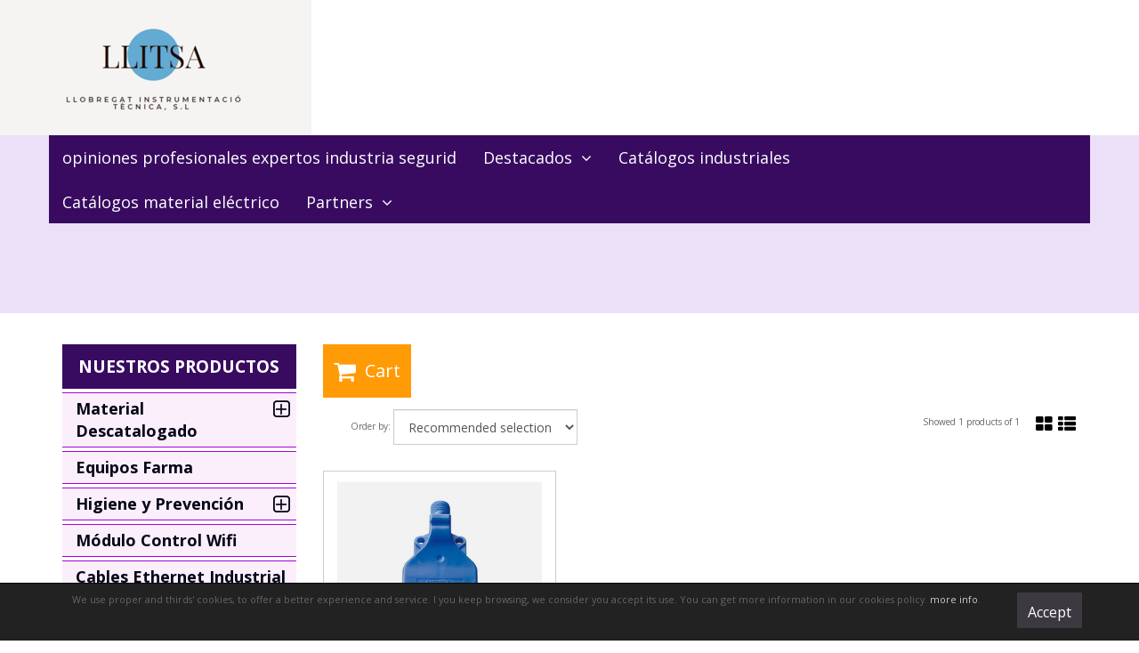

--- FILE ---
content_type: text/html; charset=utf-8
request_url: https://www.llitsa.es/en/lechler_m287179/
body_size: 41325
content:
<!DOCTYPE HTML>
<!--[if lt IE 7]> <html class="no-js lt-ie9 lt-ie8 lt-ie7" lang="en"> <![endif]-->
<!--[if IE 7]><html class="no-js lt-ie9 lt-ie8 ie7" lang="en"> <![endif]-->
<!--[if IE 8]><html class="no-js lt-ie9 ie8" lang="en"> <![endif]-->
<!--[if gt IE 8]> <html class="no-js ie9" lang="en"> <![endif]-->
<html xmlns="http://www.w3.org/1999/xhtml" xml:lang="en">
<!--[PageTemplate:PageTemplate]-->
<head>
<title>Lechler</title>
<meta http-equiv="Content-Type" content="text/html; charset=utf-8">
<meta name="description" content="Lechler" />
<meta name="keywords" content="Lechler  barcelona recambios sopladora" />

<!-- Google Analytics -->
<script>
window.dataLayer = window.dataLayer || [];
function gtag(){dataLayer.push(arguments);}
gtag('consent', 'default', {'ad_storage': 'denied','ad_user_data': 'denied','ad_personalization': 'denied','analytics_storage': 'denied','functionality_storage': 'denied', 'wait_for_update': 500});
gtag('set', 'url_passthrough', true);
gtag('set', 'ads_data_redaction', true);
</script>
<script async src="https://www.googletagmanager.com/gtag/js?id=GT-NCGVB8V7"></script>
<script>
window.dataLayer = window.dataLayer || [];
function gtag(){dataLayer.push(arguments);}
gtag('js', new Date());
gtag('config', 'GT-NCGVB8V7', {'link_attribution': true});
gtag('event', 'view_item_list', {
'items': [
{
'id': '600.130.56.AC',
'item_id': '600.130.56.AC',
'name': 'Sopladora',
'item_name': 'Sopladora',
'list_name': 'productosMD',
'item_list_name': 'productosMD',
'brand': 'Lechler',
'item_brand': 'Lechler',
'category': 'Recambios Maquinaria',
'item_category': 'Recambios Maquinaria',
'list_position': '1',
'index': '1',
'price': '41.70'
}

]});

</script>
<!-- End Google Analytics -->
<meta name="google-site-verification" content="GTM-WLVTD528">
<link rel="shortcut icon" href="/server/Portal_0013874/img/favicon.png" type="image/png" />



<link rel="alternate" hreflang="es" href="https://www.llitsa.es/es/lechler_m287179/" />
<link rel="alternate" hreflang="fr" href="https://www.llitsa.es/fr/lechler_m287179/" />
<link rel="alternate" hreflang="en" href="https://www.llitsa.es/en/lechler_m287179/" />
<link rel="alternate" hreflang="x-default" href="https://www.llitsa.es/es/lechler_m287179/" />
<link rel="canonical" href="https://www.llitsa.es/en/lechler_m287179/" />


<meta property="twitter:card" content="summary_large_image" /><meta property="twitter:title" content="Lechler" /><meta property="twitter:description" content="Lechler" /><meta property="twitter:image" content="https://www.llitsa.es/server/Portal_0013874/img/logo.png" /><meta property="og:site_name" content="llitsa" /><meta property="og:title" content="Lechler" /><meta property="og:description" content="Lechler" /><meta property="og:url" content="https://www.llitsa.es/en/lechler_m287179/" /><meta property="og:image" content="https://www.llitsa.es/server/Portal_0013874/img/manufacturers/manufacturer_287179.jpg" /><meta property="og:image" content="https://www.llitsa.es/server/Portal_0013874/img/logo.png" /><meta property="og:image:alt" content="Lechler" /><meta property="og:type" content="website" /><meta property="fb:app_id" content="244725513962381" />


<meta name="generator" content="Mabisy"/>
<meta name="viewport" content="width=device-width, initial-scale=1, maximum-scale=1"/>
<meta name="apple-mobile-web-app-capable" content="yes"/>
<script>
	if (navigator.userAgent.match(/Android/i)) {
		var viewport = document.querySelector("meta[name=viewport]");
		viewport.setAttribute('content', 'initial-scale=1.0,maximum-scale=1.0,user-scalable=0,width=device-width,height=device-height');
	}
		if(navigator.userAgent.match(/Android/i)){
		window.scrollTo(0,1);
	 }
</script>
<link href="//maxcdn.bootstrapcdn.com/bootstrap/3.3.4/css/bootstrap.min.css" rel="stylesheet" type="text/css" media="all"/>
<link href="//maxcdn.bootstrapcdn.com/font-awesome/4.3.0/css/font-awesome.min.css" rel="stylesheet" type="text/css" media="all">

<link rel="stylesheet" type="text/css" href="/Themes/Llitsa/theme.css" />
<link rel="stylesheet" type="text/css" href="/Themes/Llitsa/responsive.css" />
<link rel="stylesheet" type="text/css" href="/Themes/Llitsa/style.css" />
<link rel="stylesheet" type="text/css" href="/Themes/Llitsa/blackgray.css" />

<script type="text/javascript" src="//ajax.googleapis.com/ajax/libs/jquery/1.11.0/jquery.min.js"></script>

<!--[if lt IE 9]>
        <script src="//oss.maxcdn.com/libs/html5shiv/3.7.0/html5shiv.js"></script>
        <script src="//oss.maxcdn.com/libs/respond.js/1.3.0/respond.min.js"></script>

        <link href="//maxcdn.bootstrapcdn.com/respond-proxy.html" id="respond-proxy" rel="respond-proxy">
        <link href="/js/respondjs/respond.proxy.gif" id="respond-redirect" rel="respond-redirect">
        <script src="/js/respondjs/respond.proxy.js"></script>
<![endif]-->

 <a id="store_logo" class="store_logo" href="/en/inicio.html" title="llitsa" itemscope itemtype="http://schema.org/Website" itemid="https://www.llitsa.es">
	<meta content="llitsa" itemprop="name" />
	<img src="/server/Portal_0013874/img/logo.png" alt="llitsa" class="img-responsive" itemprop="image">
	<span itemscope itemtype="http://schema.org/Organization" itemprop="author">
	<meta content="https://www.llitsa.es/server/Portal_0013874/img/logo.png" itemprop="logo" />
	<meta content="https://www.llitsa.es" itemprop="url" />
	<meta content="llitsa" itemprop="name" />
	<meta itemprop="width" content="350"/>
	<meta itemprop="height" content="152"/>
	</span>
</a>

<script type="text/javascript">
	/* <![CDATA[  */ 
	if (typeof window.scrollpage === 'undefined') {
		function scrollpage () {
			try {
				document.body.classList.add("scroll"); //scrolled
				var scrollTop = window.pageYOffset;
				if( scrollTop > 0 ){ document.body.classList.remove("scroll-top");document.body.classList.add("scroll-mid"); } else { document.body.classList.add("scroll-top");document.body.classList.remove("scroll-mid"); } //scroll al top?
				if ((window.innerHeight + window.scrollY) >= document.body.offsetHeight) { document.body.classList.add("scroll-bottom");document.body.classList.remove("scroll-mid"); } else	{ document.body.classList.remove("scroll-bottom"); } //scroll al bottom? 
			} catch (err) {console.log(err);}
		}
		window.onscroll = scrollpage;
	}
	/* ]]> */
</script>

</head>
<body>
<!--[if lt IE 9]><div style="text-align:center;"><a rel="nofollow" href="http://www.mabisy.com/version-de-navegador-obsoleta.html" target="_blank" title="Atenci&oacute;n, la versi&oacute;n de tu navegador est&aacute; obsoleta y mostrar&aacute; errores en varias &paacute;ginas web. Actualiza tu navegador"><img style="max-width:100%;" src="/img/outdated.jpg" border="0" height="42" width="820" alt="Atenci&oacute;n, la versi&oacute;n de tu navegador est&aacute; obsoleta y mostrar&aacute; errores en varias &paacute;ginas web. Actualiza tu navegador" /></a></div><![endif]-->
	<nav class="navbar navbar-inverse navbar-fixed-bottom navbar-cookies" role="navigation" id="cookies">
  <div class="container">
	<p></p>
    <div class="row">
		<div class="col-xs-9 col-sm-10 col-md-10 col-lg-11 text-center">
			<p class="small"><!--googleoff: all-->We use proper and thirds' cookies, to offer a better experience and service. I you keep browsing, we consider you accept its use. You can get more information in our cookies policy. <a href="/en/politica-privacidad.html" target="_self" >more info</a>.<!--googleon: all--></p>
		</div>
		<div class="col-xs-3 col-sm-2 col-md-2 col-lg-1 text-center">
			<p class="small">
				<a class="btn btn-primary btn-sm" href="javascript:void(0)" onclick="javascript:SetCookie();">Accept</a>
			</p>
		</div>
     </div>
  </div>
</nav>


<script type="text/javascript">
	//<![CDATA[
    jQuery(document).ready(function () {
        jQuery('#cookies').prependTo("body");
    });

	function SetCookie() {
		var CookieDate = new Date;
		CookieDate.setFullYear(CookieDate.getFullYear( ) + 1);
		document.cookie = 'chkCookie=true; path=/; expires=' + CookieDate.toGMTString( ) + ';';
		document.getElementById('cookies').style.display = 'none';
	}
//	if($zopim){
	/*if (!(typeof $zopim === 'undefined')) {
		document.getElementById("cookies").className += " " + "navbar-zopim";
	}*/
	//]]>
</script>
	<div id="page" class="clearfix">
		<div id="header1" class="clearfix">
			<header id="header1_container" class="container">
				<div id="header1_wrapper">
					<section id="contHeadLogo">
						

<span class="btn-myaccount hidden-xs  dropdown">

<span class="text-primary text-myaccount" data-toggle="dropdown" ><i class="fa fa-user fa-lg"></i>&nbsp;&nbsp;<a href="/en/login-store.html" class="text-primary">My account</a></span>



<ul class="dropdown-menu" id="pnlmyaccount3932899">
	
	
		<li><a href="/en/login-store.html"><i class="fa fa-user fa-fw fa-lg text-primary"></i> Start session</a></li>
		<li class="small"><a href="/en/login-store.html" class="small">&nbsp; <i class="fa fa-user-plus fa-fw fa-lg text-primary"></i> New customer? Register now</a></li>
		<li role="separator" class="divider"></li>
		<li class="small"><a href="/en/mi-cuenta.html"><i class="fa fa-user fa-fw fa-lg text-primary"></i> My account</a></li>
		<li class="small"><a href="/en/mis-pedidos.html"><i class="fa fa-shopping-cart fa-fw fa-lg text-primary"></i> My orders</a></li>
		<li class="small"><a href="/en/favoriteproducts.html"><i class="fa fa-star fa-fw fa-lg text-primary"></i> My favorites</a></li>
		<li class="small"><a href="/en/mis-datos.html"><i class="fa fa-envelope fa-fw fa-lg text-primary"></i> My data</a></li>
		<li class="small"><a href="/en/mis-direcciones.html?savecart=3"><i class="fa fa-map-marker fa-fw fa-lg text-primary"></i> My addresses</a></li>
		<li role="separator" class="divider"></li>
		<li class="small"><a href="/en/contacto.html"><i class="fa fa-envelope-o fa-fw fa-lg text-primary"></i> Contact</a></li>
	
	
</ul>


</span>


<a class="btn-myaccount btn btn-primary btn-block visible-xs dropdown" href="/en/login-store.html" title="My account" data-toggle="dropdown" >
	<span class="text-myaccount"><i class="fa fa-user fa-lg"></i><span class="text-primary">&nbsp;<span class="sr-only">My account</span></span></span>
</a>



<ul class="dropdown-menu" id="pnlmyaccount_xs3932899">
	
	
		<li><a href="/en/login-store.html"><i class="fa fa-user fa-fw fa-lg text-primary"></i> Start session</a></li>
		<li class="small"><a href="/en/login-store.html" class="small">&nbsp; <i class="fa fa-user-plus fa-fw fa-lg text-primary"></i> New customer? Register now</a></li>
		<li role="separator" class="divider"></li>
		<li class="small"><a href="/en/mi-cuenta.html"><i class="fa fa-user fa-fw fa-lg text-primary"></i> My account</a></li>
		<li class="small"><a href="/en/mis-pedidos.html"><i class="fa fa-shopping-cart fa-fw fa-lg text-primary"></i> My orders</a></li>
		<li class="small"><a href="/en/favoriteproducts.html"><i class="fa fa-star fa-fw fa-lg text-primary"></i> My favorites</a></li>
		<li class="small"><a href="/en/mis-datos.html"><i class="fa fa-envelope fa-fw fa-lg text-primary"></i> My data</a></li>
		<li class="small"><a href="/en/mis-direcciones.html?savecart=3"><i class="fa fa-map-marker fa-fw fa-lg text-primary"></i> My addresses</a></li>
		<li role="separator" class="divider"></li>
		<li class="small"><a href="/en/contacto.html"><i class="fa fa-envelope-o fa-fw fa-lg text-primary"></i> Contact</a></li>
	
	
</ul>







					</section>
					<section id="contHeadInfo">
						##contHeadInfo##
					</section>
					<section id="contHeadLanguages">
						
					</section>
					<section id="contHeadMyAccount">
						
					</section>
					<section id="contHeadShoppingCart">
						
					</section>
					<section id="contHeadSearch">
						
					</section>
					<div id="contMainMenu">
						<nav class="navbar" role="navigation" id="navbar3932909">
	<div class="container-fluid">
				<div class="navbar-header text-primary" data-toggle="collapse" data-target="#menucontrol3932909">
		  <button type="button" class="navbar-toggle collapsed" data-toggle="collapse" data-target="#menucontrol3932909">
			<span class="sr-only">Menu</span>
			<i class="fa fa-bars fa-lg"></i>
		  </button>
			<span class="navbar-brand visible-xs visible-sm">Menu</span>
		</div>
				<div class="collapse navbar-collapse" id="menucontrol3932909">
									<ul class="nav navbar-nav">
						
						

			<li class=" opiniones_profesionales_expertos_industria_segurid">
				<a title="opiniones profesionales expertos industria seguridad" href="/en/opinionesprofesionales.html">opiniones profesionales expertos industria segurid</a>
								
						
				
			</li>

			
									
						

			<li class=" dropdown full-dropdown destacados">
				<a class="hidden-xs" title="Novedades" href="/en/novedades.html">Destacados&nbsp;&nbsp;<i class="fa fa-angle-down"></i></a>
				<a class="visible-xs" title="Novedades" href="/en/novedades.html" data-toggle="dropdown" data-target="#ddm_3932909_1044161">Destacados&nbsp;&nbsp;<i class="fa fa-angle-down"></i></a>				
						
						<ul class="dropdown-menu" id="ddm_3932909_1044161">
							<li class="">
								<div class="row container">
									<div class="col-sm-12">
										<p><a class="h2 level1" href="/en/novedades.html" title="Destacados">Destacados</a></p>
									</div>
						
									<div class="col-sm-6 col-md-4 col-lg-3">
										<strong class=""><a class="level2" href="/en/rlaser.html" title="Rlaser">Rlaser</a></strong>
										
											
											
											
									</div>
						
						
						
							
							
							
							
							
							
						
									<div class="col-sm-6 col-md-4 col-lg-3">
										<strong class=""><a class="level2" href="/en/seeknews.html" title="Sick">Sick</a></strong>
										
											
											
											
									</div>
						
						
						
							
							
							
							<div class="col-sm-12 hidden-xs visible-sm hidden-md hidden-lg col-separator"></div>
							
							
						
									<div class="col-sm-6 col-md-4 col-lg-3">
										<strong class=""><a class="level2" href="/en/disibeint.html" title="Disibeint">Disibeint</a></strong>
										
											
											
											
									</div>
						
						
						
							
							
							
							
							<div class="col-md-12 hidden-xs hidden-sm visible-md hidden-lg col-separator"></div>
							
						
									<div class="col-sm-6 col-md-4 col-lg-3">
										<strong class=""><a class="level2" href="/en/elion.html" title="Elion">Elion</a></strong>
										
											
											
											
											<ul class="list-unstyled">
											
											
												<li class="">
													<a class="level3" href="/en/banner.html" title="Banner">Banner</a>
													
												</li>
											
											
											
											
											
												<li class="">
													<a class="level3" href="/en/kubler.html" title="kubler">kubler</a>
													
												</li>
											
											
											
											
											
												<li class="">
													<a class="level3" href="/en/kubler10-01-201819_28_44.html" title="Eao">Eao</a>
													
												</li>
											
											
											
											
											
												<li class="">
													<a class="level3" href="/en/schmid.html" title="Schmid AG">Schmid AG</a>
													
												</li>
											
											</ul>
											
											
									</div>
						
						
						
							
							
							
							<div class="col-sm-12 hidden-xs visible-sm hidden-md hidden-lg col-separator"></div>
							
							<div class="col-lg-12 hidden-xs hidden-sm hidden-md visible-lg col-separator"></div>
						
									<div class="col-sm-6 col-md-4 col-lg-3">
										<strong class=""><a class="level2" href="/en/maxled.html" title="Maxled">Maxled</a></strong>
										
											
											
											
									</div>
						
						
						
							
							
							
							
							
							
						
									<div class="col-sm-6 col-md-4 col-lg-3">
										<strong class=""><a class="level2" href="/en/newsmd.html" title="Micro Detectors">Micro Detectors</a></strong>
										
											
											
											
									</div>
						
						
						
							
							
							
							<div class="col-sm-12 hidden-xs visible-sm hidden-md hidden-lg col-separator"></div>
							<div class="col-md-12 hidden-xs hidden-sm visible-md hidden-lg col-separator"></div>
							
						
									<div class="col-sm-6 col-md-4 col-lg-3">
										<strong class=""><a class="level2" href="/en/ukai.html" title="Ukai">Ukai</a></strong>
										
											
											
											
									</div>
						
						
						
							
							
							
							
							
							
						
									<div class="col-sm-6 col-md-4 col-lg-3">
										<strong class=""><a class="level2" href="/en/airon.html" title="Airon">Airon</a></strong>
										
											
											
											
									</div>
						
						
						
							
							
							
							<div class="col-sm-12 hidden-xs visible-sm hidden-md hidden-lg col-separator"></div>
							
							<div class="col-lg-12 hidden-xs hidden-sm hidden-md visible-lg col-separator"></div>
						
									<div class="col-sm-6 col-md-4 col-lg-3">
										<strong class=""><a class="level2" href="/en/mecanicamoderna.html" title="Mecánica Moderna">Mecánica Moderna</a></strong>
										
											
											
											
											<ul class="list-unstyled">
											
											
												<li class="">
													<a class="level3" href="/en/delta.html" title="Delta">Delta</a>
													
												</li>
											
											</ul>
											
											
									</div>
						
						
						
							
							
							
							
							<div class="col-md-12 hidden-xs hidden-sm visible-md hidden-lg col-separator"></div>
							
						
									<div class="col-sm-6 col-md-4 col-lg-3">
										<strong class=""><a class="level2" href="/en/lovato.html" title="Lovato">Lovato</a></strong>
										
											
											
											
									</div>
						
						
						
							
							
							
							<div class="col-sm-12 hidden-xs visible-sm hidden-md hidden-lg col-separator"></div>
							
							
						
									<div class="col-sm-6 col-md-4 col-lg-3">
										<strong class=""><a class="level2" href="/en/maxmullerag.html" title="Max Müller AG">Max Müller AG</a></strong>
										
											
											
											
									</div>
						
								</div>
							</li>
						</ul>
						
				
			</li>

			
									
						

			<li class=" catálogos_industriales">
				<a title="Cat&#225;logos industriales" href="/en/catalogosindustriales.html">Cat&#225;logos industriales</a>
								
						
				
			</li>

			
									
						

			<li class=" catálogos_material_eléctrico">
				<a title="Cat&#225;logos material el&#233;ctrico" href="/en/catalogos.html">Cat&#225;logos material el&#233;ctrico</a>
								
						
				
			</li>

			
									
						

			<li class=" dropdown full-dropdown partners">
				<a class="hidden-xs" title="Partners" href="/en/partners.html">Partners&nbsp;&nbsp;<i class="fa fa-angle-down"></i></a>
				<a class="visible-xs" title="Partners" href="/en/partners.html" data-toggle="dropdown" data-target="#ddm_3932909_1075016">Partners&nbsp;&nbsp;<i class="fa fa-angle-down"></i></a>				
						
						<ul class="dropdown-menu" id="ddm_3932909_1075016">
							<li class="">
								<div class="row container">
									<div class="col-sm-12">
										<p><a class="h2 level1" href="/en/partners.html" title="Partners">Partners</a></p>
									</div>
						
									<div class="col-sm-6 col-md-4 col-lg-3">
										<strong class=""><a class="level2" href="/en/acousticline.html" title="Acoustic Line">Acoustic Line</a></strong>
										
											
											
											
									</div>
						
						
						
							
							
							
							
							
							
						
									<div class="col-sm-6 col-md-4 col-lg-3">
										<strong class=""><a class="level2" href="/en/rodemil.html" title="Rodemil">Rodemil</a></strong>
										
											
											
											
									</div>
						
						
						
							
							
							
							<div class="col-sm-12 hidden-xs visible-sm hidden-md hidden-lg col-separator"></div>
							
							
						
									<div class="col-sm-6 col-md-4 col-lg-3">
										<strong class=""><a class="level2" href="/en/novapax.html" title="Novapax">Novapax</a></strong>
										
											
											
											
									</div>
						
						
						
							
							
							
							
							<div class="col-md-12 hidden-xs hidden-sm visible-md hidden-lg col-separator"></div>
							
						
									<div class="col-sm-6 col-md-4 col-lg-3">
										<strong class=""><a class="level2" href="/en/prosaibm.html" title="Prosaibm">Prosaibm</a></strong>
										
											
											
											
									</div>
						
						
						
							
							
							
							<div class="col-sm-12 hidden-xs visible-sm hidden-md hidden-lg col-separator"></div>
							
							<div class="col-lg-12 hidden-xs hidden-sm hidden-md visible-lg col-separator"></div>
						
									<div class="col-sm-6 col-md-4 col-lg-3">
										<strong class=""><a class="level2" href="/en/cinselmatic.html" title="Cinselmatic">Cinselmatic</a></strong>
										
											
											
											
									</div>
						
						
						
							
							
							
							
							
							
						
									<div class="col-sm-6 col-md-4 col-lg-3">
										<strong class=""><a class="level2" href="/en/ncsolutions.html" title="NCSolutiions">NCSolutiions</a></strong>
										
											
											
											
									</div>
						
						
						
							
							
							
							<div class="col-sm-12 hidden-xs visible-sm hidden-md hidden-lg col-separator"></div>
							<div class="col-md-12 hidden-xs hidden-sm visible-md hidden-lg col-separator"></div>
							
						
									<div class="col-sm-6 col-md-4 col-lg-3">
										<strong class=""><a class="level2" href="/en/icontrack.html" title="Icontrack">Icontrack</a></strong>
										
											
											
											
									</div>
						
						
						
							
							
							
							
							
							
						
									<div class="col-sm-6 col-md-4 col-lg-3">
										<strong class=""><a class="level2" href="/en/inoxcarrera.html" title="Inox Carrera-Serveis">Inox Carrera-Serveis</a></strong>
										
											
											
											
									</div>
						
								</div>
							</li>
						</ul>
						
				
			</li>

			
			</ul>
			
			
		</div>
	</div>
</nav>

					</div>
					<div id="contLeftMenuHolder">
					</div>
				</div>
			</header>
		</div>
		<div id="bodycenter" class="clearfix">
			<div id="bodycenter_container" class="container">
				<div id="bodycenter_wrapper" class="row clearfix">
					<div id="contCenter" class="col-xs-12 col-sm-9 col-sm-push-3">
						
	<button id="btn-cart-empty-0" type="button" class="btn btn-lg btn-success btn-shoppingcart btn-shoppingcart-empty collapsed" >
		<i class="fa fa-shopping-cart fa-lg"></i>&nbsp;<span class="sr-only">Cart</span>&nbsp;<span class="text-shoppingcart text-shoppingcart-empty">Cart</span>
	</button>
	<button id="btn-cart-full-0" type="button" class="btn btn-lg btn-success btn-shoppingcart btn-shoppingcart-full collapsed" data-toggle="collapse" data-target="#cartsummary0" style="display:none;">
		<i class="fa fa-shopping-cart fa-lg"></i>&nbsp;<span class="sr-only">Cart</span>&nbsp; <span class="text-shoppingcart"><span class="text-shoppingcart-number">0</span> <span class="text-shoppingcart-text">Article(s):</span> <strong class="text-shoppingcart-price">0,00€</strong></span>&nbsp;&nbsp;<i class="fa fa-angle-down"></i>
	</button>
	
	<div id="cartsummary0" class="panel panel-default collapse panel-cartsummary" style="display:none;">
		<ul class="list-group">
		
		
			<li class="list-group-item list-group-item-final">
				<div class="row">
					<div class="col-xs-12 text-right">
						<strong>Subtotal:</strong>
						<span class="price price-big"></span>
						<a href="/en/carrito.html" class="btn btn-default pull-left"><i class="fa fa-shopping-cart fa-lg"></i> Cart</a>
						<a href="/en/checkout.html?checkout=1" class="btn btn-success pull-left" style="display:none;"><i class="fa fa-shopping-cart fa-lg"></i> Checkout</a>
					</div>
				</div>
			</li>
		</ul>
	</div>
<script type="text/javascript">
/* <![CDATA[ */
	function reload_cart_0() {
		//llamar por ajax al carrito
		//recargar contenidos del carrito
		var ajax = $.post("/process/process.aspx?action=send_GetShoppingCart", { },
                function (data) {
                    var obj = jQuery.parseJSON(data);
                    if (obj.status == "OK") {
						refill_cart_data_0(obj);
                    } else {
                        alert(obj.message);
                    }
                });
        ajax.error(function (xhr,status,error) { 
			if(xhr.readyState == 0 || xhr.status == 0) {			
				return;  // it's not really an error
			} else {
				//alert('Error: ' + xhr.statusText + ' (' + xhr.status + ')');
				console.log('Error reloading cart: ' + xhr.statusText + ' (' + xhr.status + ')');
				return;
			}
		});
	}
	
	function refill_cart_data_0(data) {
		//repintar items de carrito
		if (data.Cart.Nofitems > 0) {
			//alert ("Items: "+ data.Cart.Nofitems);
			$('#cartsummary0').css('display','');
			$('#btn-cart-empty-0').hide();
			$('#btn-cart-full-0').show();
		} else {
			//alert ("Vacio");
			$('#cartsummary0').hide();
			$('#btn-cart-full-0').hide();
			$('#btn-cart-empty-0').show();
		}
		$('#cartsummary0 > ul.list-group > li.list-group-item').not('li.list-group-item-final').remove();
		$('#btn-cart-full-0 span.text-shoppingcart-number').text(data.Cart.Nofitems);
		$('#btn-cart-full-0 strong.text-shoppingcart-price').text(data.Cart.Totalamount_s);
		try {
			if (data.Cart.Nofitems > 0) {
				$('#btn-thm-cart .num').text(data.Cart.Nofitems);
			} else {
				$('#btn-thm-cart .num').text('');
			}
		} catch (err) {}
		
		var itemCount = 0;
		for (var i = 0; i < data.Products.Orderline.length; i++) {
			var item = data.Products.Orderline[i];
			var strHtmlItem = '';
			
			strHtmlItem += '<li class="list-group-item">';
			strHtmlItem += '<div class="row">';
			strHtmlItem += '<div class="col-xs-3">';
			strHtmlItem += '<p class="text-center">';
			if (item.isdiscount == false) {
				strHtmlItem += '<a href="' + item.url + '" title="' + item.product.Name + '"><img src="' + item.product.Image.urlp + '" class="img-responsive" /></a>';
			}
			strHtmlItem += '</p>';
			strHtmlItem += '</div>';
			strHtmlItem += '<div class="col-xs-5 col-sm-6">';
			strHtmlItem += '<p><a href="'+ item.url + '" title="' + item.product.Name + '" class="h5">' + item.product.Name + '</a></p>';
			strHtmlItem += '<p class="small">';
			if (item.product.Name_colour != '') {
				strHtmlItem += '<span class="clearfix"><strong>' + item.product.colour_type + ':</strong> '+ item.product.Name_colour + '</span>';
			}
			if (item.product.Name_size != '') {
				strHtmlItem += '<span class="clearfix"><strong>' + item.product.size_type + ':</strong> '+ item.product.Name_size + '</span>';
			}
			if (item.product.Name_classification != '') {
				strHtmlItem += '<span class="clearfix"><strong>' + item.product.classification_type + ':</strong> '+ item.product.Name_classification + '</span>';
			}
			if (item.product.Commerce && item.product.Commerce != '') {
				strHtmlItem += '<span class="clearfix"><strong>Commerce:</strong> '+ item.product.Commerce +'</span>';
			}
			if (item.price_old > item.price) {
				strHtmlItem += '<span class="clearfix"><strong>Unit price:</strong><s>' + item.price_old_s + '</s> ' + item.price_s + '</span>';
			} else {
				strHtmlItem += '<span class="clearfix"><strong>Unit price:</strong> ' + item.price_s + '</span>';
			}
			strHtmlItem += '<span class="clearfix"><strong>Quantity:</strong> '+ item.quantity + '</span>';
			if (item.descuento != null && item.descuento != 0) {
				strHtmlItem += '<span class="clearfix discount"><strong>Discount:</strong> '+ item.descuento_inv_s + '</span>';
			}
			if (item.puntos != null && item.puntos > 0) {
				strHtmlItem += '<span class="clearfix points"><strong>Points:</strong> '+ item.puntos + '</span>';
			}
			if (item.product.Downloadable) {
				strHtmlItem += '<span class="clearfix label label-success">Downloadable product</span>';
			}
			strHtmlItem += '</p>';
			strHtmlItem += '</div>';
			strHtmlItem += '<div class="col-xs-4 col-sm-3 text-right">';
			if (item.total_price_old > item.total_price) {
				strHtmlItem += '<span class="price price-old"> ' + item.total_price_old_s + '</span>';
			}
			strHtmlItem += '<span class="price">' + item.total_price_s + '</span>';
			strHtmlItem += '</div>';
			strHtmlItem += '</div>';
			strHtmlItem += '</li>';
			
			$('#cartsummary0 > ul.list-group > li.list-group-item-final').before(strHtmlItem);
		
			itemCount = itemCount +1;
			if (itemCount >= 100) { 
				strHtmlItem = '';
				
				strHtmlItem += '<li class="list-group-item">';
				strHtmlItem += '<div class="alert alert-info"><i class="fa fa-info-circle fa-lg">&nbsp;</i>Click the button <strong>Go to cart</strong> to see your full cart</div>';
				strHtmlItem += '</li>';
				$('#cartsummary0 > ul.list-group > li.list-group-item-final').before(strHtmlItem);
				break; 
			};
		}
	}
	$(document).ready(function () {
		
	});

/* ]]> */  
</script>
<script src="/js/mabisy_rs_functions.js"></script>
<nav class="navbar products-navbar products-navbar-top">
	<div class="container-fluid">
		<div class="navbar-form navbar-left text-center">
			<div class="form-group form-order">
				<span class="text-center">Order by: </span>
				<label class="sr-only" for="pOrder4293724">Order by</label>
				<select id="pOrder4293724" name="pOrder4293724" class="form-control" onchange="reloadOrderList4293724(this.value,1,true);">
				
					<option value="0" selected="selected">Recommended selection</option>
				
					<option value="1" >Price (low to high)</option>
				
					<option value="2" >Price (high to low)</option>
				
					<option value="3" >Name (A to Z)</option>
				
					<option value="4" >Name (Z to A)</option>
				
					<option value="5" >Category (A to Z)</option>
				
					<option value="6" >Category (Z to A)</option>
				
					<option value="7" >Family (A to Z)</option>
				
					<option value="8" >Family (Z to A)</option>
				
					<option value="9" >Marks (A to Z)</option>
				
					<option value="10" >Marks (Z to A)</option>
				
					<option value="11" >Newest first (A to Z)</option>
				
					<option value="12" >Newest last (Z to A)</option>
				
					<option value="13" >Featured first</option>
				
					<option value="14" >Featured last</option>
				
					<option value="19" >Offers first</option>
				
					<option value="20" >Offers last</option>
				
				</select>
				<script type="text/javascript">
					$('#pOrder4293724').change(function(){	
						try{ga('send', 'event', 'Filtros', 'Cambiar orden', $(this).find("option:selected").text());}catch(err){console.log(err);} 
						$('.linkstree.linkstree-order select.form-control').each(function(){
							$(this).val($('#pOrder4293724').val());
						});
					});
					function reloadOrderList4293724(value,page,launchAjax) {
						if ($('#Products4293724').hasClass('list-products-ajax') && launchAjax) {
							$('#Products4293724').data('ordertype',value);
							$('#Products4293724').data('currentpage',1);
							$('#Products4293724').trigger('loadProductsList',[true, 1,function() {
								mabisy.boxesResize('#Products4293724 a.center-block.product-img');
								mabisy.boxesResize('#Products4293724 .thumbnail.product');
							}]);
						} else {
							var url = location.href;
							if (page <= 1){
								if (url.indexOf('?lp=1&') > -1) {
									url = url.replace('?lp=1&','?');
								} else if (url.indexOf('?lp=1') > -1) {
									url = url.replace('?lp=1','');
								} else if (url.indexOf('&lp=1') > -1) {
									url = url.replace('&lp=1','');
								}
							} else {
								if (url.indexOf('lp=1') > -1) {
									url = url.replace('lp=1','lp='+page);
								} else {
									if (url.indexOf('?') > -1) {
										url = url + '&lp=' + page;
									} else {
										url = url + '?lp=' + page;
									}
								}
							}
							var form = $('<form></form').attr('method', 'POST').attr('action', url).attr('name', 'formOrd4293724');
							
							var input = $('<input />').attr('type', 'hidden').attr('name', 'pOrd4293724').attr('value', value);
							input.appendTo(form);
							var input2 = $('<input />').attr('type', 'hidden').attr('name', 'pPage4293724').attr('value', page);
							input2.appendTo(form);
							
							$('body').append(form);
							form.submit();
						}
					}
				</script>
			</div>
		</div>
		<p class="navbar-text navbar-right text-center hidden-xs">
			<a href="#" onclick="return show_in_grid_4293724()" title="Show in grid" class="navbar-link"><i class="fa fa-2x fa-th-large"></i><span class="sr-only">Show in grid</span></a>&nbsp;
			<a href="#" onclick="return show_in_list_4293724()" title="Show in grid" class="navbar-link"><i class="fa fa-2x fa-th-list"></i><span class="sr-only">Show in grid</span></a>
		</p>
		<p class="navbar-text navbar-right text-center navbar-stats">Showed <span class="navbar-stats-pageitems" id="nProducts4293724">1</span> products of <span class="navbar-stats-totalitems"  id="nTotalProducts4293724">1</span>&nbsp;</p>	
	</div>
</nav>

    

<div id="Products4293724" class="row products list-products-list">
	<script src="/js/carouFredSel/jquery.carouFredSel-6.2.1-packed.js"></script>

	<div class="col-sm-6 col-md-4 col-item">
		<div class="thumbnail product" onclick="window.location.href='/en/sopladora_p9326128.htm';itemStopPropagation4293724(event);">
			<a title="Sopladora" href="/en/sopladora_p9326128.htm" class="center-block product-img " >
				<img src="/server/Portal_0013874/img/products/sopladora_9326128_xl.jpg" alt="600.130.56.AC lechler 600.130 600-130-56-AC" class="img-responsive" id="product-4293724-img-9326128" />
				
			</a>
			
			<div class="caption">
				<a title="Sopladora" href="/en/sopladora_p9326128.htm" class="h5 clearfix product-name">Sopladora</a>
				
					<span class="text-muted clearfix product-code">600.130.56.AC</span>
				<a href="" title="" class="text-muted clearfix product-manufacturer">Lechler</a>
				<a href="/en/recambios-maquinaria_c749974/" title="Recambios Maquinaria" class="text-muted clearfix product-category">Recambios Maquinaria</a>
				
				
				
				<span class="clearfix product-price">
					
					
					<span class="price">41,70€</span>
				</span>
				
				
				
				
				
				
				<p class="product-description text-muted small">boquillas de ventilador plano para aire "Whisperblast®"</p>
				
				
									
					<!--false-->
					
						
							<input type="hidden" id="qnt9326128" min="5" value="5" />
						
						<button class="btn btn-success btn-block" title="Add to cart" 
						onclick="addcart_4293724(9326128,13341470, document.getElementById('qnt9326128').value,'41,7','0,0',13772,0,0, false, false);itemStopPropagation4293724(event);" rel="nofollow">
						<i class="fa fa-shopping-cart fa-lg"></i> <span class="btn-text">Add</span>
						</button>
						
												</div>
			<div class="clearfix"></div>
		</div>
	</div>		

	
</div>
<script type="text/javascript">
//<![CDATA[
	function itemStopPropagation4293724(event) {
		if (event.stopPropagation) {
			event.stopPropagation();   // W3C model
		} else {
			event.cancelBubble = true; // IE model
		}
	}
	function itemQuantityUp4293724(inputname) {
		var nInput = document.getElementById(inputname);
		nInput.value = parseInt(nInput.value) + 1;
		var nVal = parseInt(nInput.value);
		var nMax = parseInt(nInput.max);
		if (!isNaN(nMax)) { if (nVal > nMax) { nInput.value = nMax }}
	}
	function itemQuantityDown4293724(inputname) {
		var nInput = document.getElementById(inputname);
		nInput.value = parseInt(nInput.value) - 1;
		var nVal = parseInt(nInput.value);
		var nMin = parseInt(nInput.min);
		if (!isNaN(nMin)) { if (nVal < nMin) { nInput.value = nMin }}
	}
	
	$(window).load(function () {	
		
			var addcartmodal4293724 = $('#addcartmodal4293724').clone();
			$('#addcartmodal4293724').remove();
			$('body').append(addcartmodal4293724);
		
	
		mabisy.boxesResize('#Products4293724 a.center-block.product-img');
		mabisy.boxesResize('#Products4293724 .thumbnail.product');
			
			
	}).resize(function () {
		mabisy.boxesResize('#Products4293724 a.center-block.product-img');
		mabisy.boxesResize('#Products4293724 .thumbnail.product');
	});
	
	
	
	//var sizeClass_4293724 = $('#Products4293724 .col-item').first().attr("class");
	function show_in_grid_4293724(){		
		$('#Products4293724').trigger('showInGrid',['products','products-list','col-sm-6 col-md-4','col-xs-12',function(){
			mabisy.boxesResize('#Products4293724 a.center-block.product-img');
			mabisy.boxesResize('#Products4293724 .thumbnail.product');
		}]);
		return false;
	}
	function show_in_list_4293724(){		
		$('#Products4293724').trigger('showInList',['products','products-list','col-sm-6 col-md-4','col-xs-12',function(){
			mabisy.boxesResize('#Products4293724 a.center-block.product-img');
			mabisy.boxesResize('#Products4293724 .thumbnail.product');
		}]);
		return false;
	}
	
	
		
	
	
	$(document).ready(function () {		
		mabisy.products.initProductsListAjaxParams($('#Products4293724'),{
			language: 'EN',
			categoryId: 0,
			familyId: 0,
			markId: 287179,
			colorId: 0,
			sizeId: 0,
			amountRangeId: 0,
			modelId: 0,
			attributes: '',
			numPages: 1,
			sizePage: 24,
			currentPage: mabisy.getUrlParameter('lp',1),
			orderType: pOrder4293724.value,
			txtLoading: "Loading…",
			txtError: "Error getting data",
			txtViewmore: "See more products",
			txtNoProductsFound: "No products found with the selected features",
			btnOnClick: 'load_products_list_4293724()',
			itemSelector: '.col-item',
			feat: 0,
			nw: 0,
			off: 0,
			fnGetItem: get_product_in_list_4293724
		});		
	});
	function get_product_in_list_4293724(item,cssclass){
		var htmlItem = "";
		
		htmlItem += '<div class="'+cssclass+'"><div class="thumbnail product" onclick="window.location.href=\'' + item.Url + '\';itemStopPropagation4293724(event);">';
		htmlItem += '<a title="'+item.Name+'" href="'+item.Url+'" class="center-block product-img ' + (item.Images.length > 0 ? 'with-img-hover' : '') + '" rel="nofollow">';
		htmlItem += '<img src="'+ (item.image.url_d && item.image.url_d != '' ? item.image.url_d : item.image.urlxl) +'" alt="'+item.Alt+'" class="img-responsive" id="product-4293724-img-'+item.Id+'" />';
		if (item.Images.length > 0) {
		htmlItem += '<img src="'+(item.Images[0].url_d && item.Images[0].url_d != '' ? item.Images[0].url_d : item.Images[0].urlxl)+'" alt="'+item.Alt+'" class="img-responsive hidden img-hover" id="product-4293724-img-'+item.Id+'-alt" />';
		}
		htmlItem += '</a>';
		
		htmlItem += '<div class="caption">';
		htmlItem += '<a title="'+item.Name+'" href="'+item.Url+'" class="h5 clearfix product-name" rel="nofollow">'+item.Name+'</a>';
		if (item.New) { htmlItem += '<span class="product-new">new</span>';}
		if (item.Showcode && item.Code != null && item.Code != '') { htmlItem += '<span class="text-muted clearfix product-code">' + item.Code + '</span>'; }
		if (item.Manufacturer != null && item.Manufacturer != ''){ htmlItem += '<a href="'+item.Manufacturer_c.Url+'" title="'+item.Manufacturer_c.Name+'" class="text-muted clearfix product-manufacturer" rel="nofollow">'+ item.Manufacturer+'</a>';}
		if (item.Category != null && item.Category != ''){htmlItem += '<a href="'+item.Category_c.Url+'" title="'+item.Category_c.Name+'" class="text-muted clearfix product-category" rel="nofollow">'+item.Category+'</a>';}
		if (item.Family != null && item.Family != ''){htmlItem += '<span class="text-muted clearfix product-famliy">'+item.Family+'</span>';}
		if ((item.Commerce != null) && (item.Commerce != '')){
			htmlItem += '<span class="text-muted clearfix product-commerce">';
			htmlItem += 'Commerce: <a title="'+item.Commerce+'" href="'+item.Commerce_url+'" rel="nofollow">'+item.Commerce+'</a>';
			if ((item.City != null) && (item.City != '')){htmlItem += '&nbsp;&middot;&nbsp;<a title="'+item.City+'" href="'+item.Commerces_urlbycity+'" class="product-commerce-city" rel="nofollow">'+item.City+'</a>';}
			htmlItem += '</span>';
		}
		if (item.Amount > 0){
		htmlItem += '<span class="clearfix product-price">';
		if (item.Numskus > 1){htmlItem += '<span class="min small sr-only">From</span>';}
		if (item.Previousamount > item.Amount){htmlItem += '<span class="price price-old">'+item.Previousamount_s+'</span>';}
		htmlItem += '<span class="price">'+item.Amount_s+'</span></span>';
		} else if (item.Amountfrom > 0){
		if (item.Numskus > 1){htmlItem += '<span class="min small sr-only">From</span>';}
		htmlItem += '<span class="clearfix product-price"><span class="price">'+item.Amountfrom_s+'</span></span>';
		}		
		
		if (item.Unitsbypack > 1){htmlItem += '<span class="clearfix product-unitsbypack">'+item.Unitsbypack+' Units/pack</span>';}
		if (item.Productcost > 0){htmlItem += '<span class="clearfix product-productcost">Unit price: '+item.Productcost_s+'</span>';}
		
		htmlItem += '<p class="product-description text-muted small">'+item.Description+'</p>';
		if (item.Numreviews > 0){ htmlItem += '<p class="rating">';for (var i=1; i<=5; i++) { if (i <= item.Averagereviewvaluation) { htmlItem += '<i class="fa fa-star"><!--full--></i>' } else { htmlItem += '<i class="fa fa-star-o"><!--empty--></i>' } } htmlItem += ' <span class="count">' + item.Numreviews + '&nbsp;Reviews</span></p>'; }
		for (var i=0;i<item.details.length;i++){
			if (i==0) {htmlItem += '<p class="product-attrs text-muted small">';}
			htmlItem += '<span class="attr ' + item.details[i].cssclass + '"><strong class="name">' + item.details[i].name + '</strong><span class="value">' + item.details[i].value + '</span></span>';
			if (i==(item.details.length-1)) {htmlItem += '</p>';}
		}
		if (item.Directshoppingcart){
							
				
					htmlItem += '<input type="hidden" id="qnt9326128" min="5" value="5" />';
				
				htmlItem += '<button class="btn btn-success btn-block" title="Add to cart" onclick="addcart_4293724('+item.Id+','+item.Minidsku+', document.getElementById(\'qnt' + item.Id + '\').value,\''+item.Amount+'\',\''+item.Previousamount+'\','+item.Id_pricelist+','+item.Id_catalog+','+item.Id_commerce+','+item.Freeshipping+',false);itemStopPropagation4293724(event);" rel="nofollow"><i class="fa fa-shopping-cart fa-lg"></i> <span class="btn-text">Add</span></button>';
				
					} else {
			if (item.Disablebuybutton || (item.Amount <= 0 && item.Free == false)){
				htmlItem += '<a class="btn btn-default btn-block" href="'+item.Url+'" title="Details" rel="nofollow"><i class="fa fa-info fa-lg"></i> <span class="btn-text">Details</span></a>';
			} else {
				htmlItem += '<button class="btn btn-success btn-block" onclick="window.location.href=\''+item.Url+'\';itemStopPropagation4293724(event);" title="Add to cart" rel="nofollow"><i class="fa fa-shopping-cart fa-lg"></i> <span class="btn-text">Add</span></button>';
			}
		}
		htmlItem += '</div><div class="clearfix"></div></div></div>';
		
		return htmlItem;
	}
	
	function load_products_list_4293724(){
		$('#Products4293724').trigger('loadProductsList',[false,$('#Products4293724').data('currentpage')+1,function() {
			mabisy.boxesResize('#Products4293724 a.center-block.product-img');
			mabisy.boxesResize('#Products4293724 .thumbnail.product');
		}]);
	}
	function reload_products_list_4293724(){		
		$('#Products4293724').trigger('loadProductsList',[true, mabisy.getUrlParameter('lp',1),function() {
			mabisy.boxesResize('#Products4293724 a.center-block.product-img');
			mabisy.boxesResize('#Products4293724 .thumbnail.product');
		}]);
	}
	
	
	
	
	
	
	
	function addcart_4293724(ID_product, ID_sku, cantidad, importe, importeant, ID_pricelist, ID_catalog, ID_commerce, free_shipping, free_) {
		var n_importe = parseFloat(importe.replace(/,/, '.'));
		var n_importeant = parseFloat(importeant.replace(/,/, '.'));
		var ajax = $.post("/process/process.aspx?action=send_NewShoppingCartService&lng=en", { 
			IDProduct: ID_product, 
			skuIDFinal: ID_sku, 
			quantityFinal: cantidad, 
			HDAcount : n_importe, 
			HDPrevAcount : n_importeant, 
			IDPriceList: ID_pricelist, 
			IDCatalog: ID_catalog,
			IDCommerce: ID_commerce,
			freeshipping: free_shipping,
			free: free_,
			giftFromProduct: 0
		},
		function (data) {
			var obj = jQuery.parseJSON(data);
			if (obj.status == "OK") {
				for ( var i in window) {
					if((typeof window[i]).toString()=="function"){
						if (window[i].name.indexOf('reload_cart_') == 0) {
							window[i]();
						}
					}
				}
				$('#addcartmodal4293724').modal();
			} else {
				alert(obj.message);
			}
		});
		ajax.error(function () {
			alert(obj.message);
		});
	}
	
	
	
//]]>
</script>

<div class="modal fade" id="addcartmodal4293724" tabindex="-1" role="dialog" aria-labelledby="addcartmodal4293724title" aria-hidden="true">
  <div class="modal-dialog">
    <div class="modal-content">
      <div class="modal-header">
        <button type="button" class="close" data-dismiss="modal"><span aria-hidden="true">&times;</span><span class="sr-only">Close</span></button>
        <h4 class="modal-title" id="addcartmodal4293724title">Product added to cart</h4>
      </div>
      <div class="modal-body">
			<div class="alert alert-success"><span class="h3"><i class="fa fa-check fa-lg">&nbsp;</i>Product was successfully added to cart</span></div>
      </div>
      <div class="modal-footer">
        <button type="button" class="btn btn-default" data-dismiss="modal">Continue shopping</button>
		<a class="btn btn-success" href="/en/carrito.html"><i class="fa fa-cart fa-lg">&nbsp;</i>Go to cart</a>
      </div>
    </div>
  </div>
</div>


 








 
					</div>
					<div id="contLeft" class="col-xs-12 col-sm-3 col-sm-pull-9">
						<section id="contLeftMenu">
							<h3 class="text-center">NUESTROS PRODUCTOS</h3>

     
	<button type="button" class="btn btn-primary btn-block hidden-md hidden-lg btn-toggle-categories collapsed" data-toggle="collapse" data-target="#menucategories3932908"><i class="fa fa-minus-circle fa-fw fa-lg pull-right"></i>Categories</button>
	<ul class="list-group visible-md visible-lg list-group-categories" id="menucategories3932908">
    
		<li class="list-group-item level1 ">
			<a class="pull-right" data-toggle="collapse" data-target="#menucategories3932908_cat229136" href="javascript:void(0)" onclick="toggleListItem3932908(this)"><i class="fa fa-lg fa-plus-square-o"></i></a>
			<a title="Material Descatalogado" href="/en/material-descatalogado_c229136/">Material Descatalogado</a>     
		</li>
		
			 
			<ul class="list-unstyled collapse " id="menucategories3932908_cat229136">
			
			
				<li class="list-group-item level2 ">
					
					<a title="Cajón de Sastre (Placas, etc...)" href="/en/cajon-de-sastre-placas-etc_c886814/">Cajón de Sastre (Placas, etc...)</a>     
				</li>
				
				

			
			</ul> 
			
		
    

    
		<li class="list-group-item level1 ">
			
			<a title="Equipos Farma" href="/en/equipos-farma_c889939/">Equipos Farma</a>     
		</li>
		
    

    
		<li class="list-group-item level1 ">
			<a class="pull-right" data-toggle="collapse" data-target="#menucategories3932908_cat888488" href="javascript:void(0)" onclick="toggleListItem3932908(this)"><i class="fa fa-lg fa-plus-square-o"></i></a>
			<a title="Higiene y Prevención" href="/en/higiene-y-prevencion_c888488/">Higiene y Prevención</a>     
		</li>
		
			 
			<ul class="list-unstyled collapse " id="menucategories3932908_cat888488">
			
			
				<li class="list-group-item level2 ">
					
					<a title="Purificadore Aire" href="/en/purificadore-aire_c888849/">Purificadore Aire</a>     
				</li>
				
				

			
		
			
			
				<li class="list-group-item level2 ">
					
					<a title="Ozonizadores Agua" href="/en/ozonizadores-agua_c888805/">Ozonizadores Agua</a>     
				</li>
				
				

			
		
			
			
				<li class="list-group-item level2 ">
					
					<a title="Barreras de Higiene" href="/en/barreras-de-higiene_c888490/">Barreras de Higiene</a>     
				</li>
				
				

			
		
			
			
				<li class="list-group-item level2 ">
					
					<a title="Cabina Desactivación" href="/en/cabina-desactivacion_c888580/">Cabina Desactivación</a>     
				</li>
				
				

			
		
			
			
				<li class="list-group-item level2 ">
					
					<a title="Cámaras Termográficas/Control Accesos" href="/en/camaras-termograficascontrol-accesos_c888489/">Cámaras Termográficas/Control Accesos</a>     
				</li>
				
				

			
		
			
			
				<li class="list-group-item level2 ">
					
					<a title="Control de Aforos" href="/en/control-de-aforos_c888576/">Control de Aforos</a>     
				</li>
				
				

			
		
			
			
				<li class="list-group-item level2 ">
					
					<a title="Control Rondas Limpieza" href="/en/control-rondas-limpieza_c888593/">Control Rondas Limpieza</a>     
				</li>
				
				

			
		
			
			
				<li class="list-group-item level2 ">
					<a class="pull-right" data-toggle="collapse" data-target="#menucategories3932908_cat888526" href="javascript:void(0)" onclick="toggleListItem3932908(this)"><i class="fa fa-lg fa-plus-square-o"></i></a>
					<a title="Generador Ozono" href="/en/generador-ozono_c888526/">Generador Ozono</a>     
				</li>
				
				
					 
					<ul class="list-unstyled collapse " id="menucategories3932908_cat888526">
					
					
						<li class="list-group-item level3 ">
							
							<a title="Equipos Ambientes" href="/en/equipos-ambientes_c888542/">Equipos Ambientes</a>     
						</li>
						
						

					
				
					
					
						<li class="list-group-item level3 ">
							
							<a title="Equipos Domésticos" href="/en/equipos-domesticos_c888546/">Equipos Domésticos</a>     
						</li>
						
						

					
				
					
					
						<li class="list-group-item level3 ">
							
							<a title="Equipos Inyección" href="/en/equipos-inyeccion_c888543/">Equipos Inyección</a>     
						</li>
						
						

					
				
					
					
						<li class="list-group-item level3 ">
							
							<a title="Equipos Portátiles" href="/en/equipos-portatiles_c888544/">Equipos Portátiles</a>     
						</li>
						
						

					
				
					
					
						<li class="list-group-item level3 ">
							
							<a title="Equipos Portátiles Compactos" href="/en/equipos-portatiles-compactos_c888545/">Equipos Portátiles Compactos</a>     
						</li>
						
						

					
				
					
					
						<li class="list-group-item level3 ">
							
							<a title="Equipos Profesionales" href="/en/equipos-profesionales_c888549/">Equipos Profesionales</a>     
						</li>
						
						

					
					</ul> 
					
				

			
		
			
			
				<li class="list-group-item level2 ">
					
					<a title="Generadores Vapor" href="/en/generadores-vapor_c888529/">Generadores Vapor</a>     
				</li>
				
				

			
		
			
			
				<li class="list-group-item level2 ">
					
					<a title="Guantes Latex Niño/a" href="/en/guantes-latex-ninoa_c888533/">Guantes Latex Niño/a</a>     
				</li>
				
				

			
		
			
			
				<li class="list-group-item level2 ">
					
					<a title="Máscaras Faciales" href="/en/mascaras-faciales_c888522/">Máscaras Faciales</a>     
				</li>
				
				

			
		
			
			
				<li class="list-group-item level2 ">
					
					<a title="Medidores CO2/Temp/Hum" href="/en/medidores-co2temphum_c888883/">Medidores CO2/Temp/Hum</a>     
				</li>
				
				

			
		
			
			
				<li class="list-group-item level2 ">
					
					<a title="Medidores  Temp/Hum" href="/en/medidores-temphum_c888887/">Medidores  Temp/Hum</a>     
				</li>
				
				

			
		
			
			
				<li class="list-group-item level2 ">
					
					<a title="Postes Separación Espacios" href="/en/postes-separacion-espacios_c888550/">Postes Separación Espacios</a>     
				</li>
				
				

			
		
			
			
				<li class="list-group-item level2 ">
					
					<a title="Pulsadores inalámbricos" href="/en/pulsadores-inalambricos_c888481/">Pulsadores inalámbricos</a>     
				</li>
				
				

			
		
			
			
				<li class="list-group-item level2 ">
					
					<a title="Pulsadores sin Contacto Físico" href="/en/pulsadores-sin-contacto-fisico_c887073/">Pulsadores sin Contacto Físico</a>     
				</li>
				
				

			
		
			
			
				<li class="list-group-item level2 ">
					
					<a title="Luz Ultra Violeta" href="/en/luz-ultra-violeta_c888540/">Luz Ultra Violeta</a>     
				</li>
				
				

			
		
			
			
				<li class="list-group-item level2 ">
					
					<a title="Termómetros Clínicos" href="/en/termometros-clinicos_c888528/">Termómetros Clínicos</a>     
				</li>
				
				

			
			</ul> 
			
		
    

    
		<li class="list-group-item level1 ">
			
			<a title="Módulo Control Wifi" href="/en/modulo-control-wifi_c889511/">Módulo Control Wifi</a>     
		</li>
		
    

    
		<li class="list-group-item level1 ">
			
			<a title="Cables Ethernet Industrial" href="/en/cables-ethernet-industrial_c889629/">Cables Ethernet Industrial</a>     
		</li>
		
    

    
		<li class="list-group-item level1 ">
			
			<a title="Precios Especiales" href="/en/precios-especiales_c889943/">Precios Especiales</a>     
		</li>
		
    

    
		<li class="list-group-item level1 ">
			
			<a title="Repración de placas" href="/en/repracion-de-placas_c889630/">Repración de placas</a>     
		</li>
		
    

    
		<li class="list-group-item level1 ">
			
			<a title="Oferta Mensual" href="/en/oferta-mensual_c509558/">Oferta Mensual</a>     
		</li>
		
    

    
		<li class="list-group-item level1 ">
			
			<a title="Acoplamientos Encoder" href="/en/acoplamientos-encoder_c415665/">Acoplamientos Encoder</a>     
		</li>
		
    

    
		<li class="list-group-item level1 ">
			<a class="pull-right" data-toggle="collapse" data-target="#menucategories3932908_cat375842" href="javascript:void(0)" onclick="toggleListItem3932908(this)"><i class="fa fa-lg fa-plus-square-o"></i></a>
			<a title="Accionamientos Electromecánicos" href="/en/accionamientos-electromecanicos_c375842/">Accionamientos Electromecánicos</a>     
		</li>
		
			 
			<ul class="list-unstyled collapse " id="menucategories3932908_cat375842">
			
			
				<li class="list-group-item level2 ">
					
					<a title="Frenos y embragues" href="/en/frenos-y-embragues_c399473/">Frenos y embragues</a>     
				</li>
				
				

			
		
			
			
				<li class="list-group-item level2 ">
					
					<a title="Electroimán" href="/en/electroiman_c375843/">Electroimán</a>     
				</li>
				
				

			
		
			
			
				<li class="list-group-item level2 ">
					
					<a title="Reductores" href="/en/reductores_c381118/">Reductores</a>     
				</li>
				
				

			
		
			
			
				<li class="list-group-item level2 ">
					
					<a title="Relés Electromecánicos" href="/en/reles-electromecanicos_c398909/">Relés Electromecánicos</a>     
				</li>
				
				

			
		
			
			
				<li class="list-group-item level2 ">
					
					<a title="Zócalos carrin DIN" href="/en/zocalos-carrin-din_c889625/">Zócalos carrin DIN</a>     
				</li>
				
				

			
			</ul> 
			
		
    

    
		<li class="list-group-item level1 ">
			
			<a title="Accionamientos Mecánicos" href="/en/accionamientos-mecanicos_c888524/">Accionamientos Mecánicos</a>     
		</li>
		
    

    
		<li class="list-group-item level1 ">
			<a class="pull-right" data-toggle="collapse" data-target="#menucategories3932908_cat864513" href="javascript:void(0)" onclick="toggleListItem3932908(this)"><i class="fa fa-lg fa-plus-square-o"></i></a>
			<a title="Accionamientos Mecánicos Puertas" href="/en/accionamientos-mecanicos-puertas_c864513/">Accionamientos Mecánicos Puertas</a>     
		</li>
		
			 
			<ul class="list-unstyled collapse " id="menucategories3932908_cat864513">
			
			
				<li class="list-group-item level2 ">
					
					<a title="Cerraduras Autónomas Mobiliario" href="/en/cerraduras-autonomas-mobiliario_c864514/">Cerraduras Autónomas Mobiliario</a>     
				</li>
				
				

			
		
			
			
				<li class="list-group-item level2 ">
					
					<a title="Cerraderos Eléctricos" href="/en/cerraderos-electricos_c866293/">Cerraderos Eléctricos</a>     
				</li>
				
				

			
		
			
			
				<li class="list-group-item level2 ">
					
					<a title="Salidas Emergencias" href="/en/salidas-emergencias_c866281/">Salidas Emergencias</a>     
				</li>
				
				

			
			</ul> 
			
		
    

    
		<li class="list-group-item level1 ">
			
			<a title="Aparellaje Eléctrico" href="/en/aparellaje-electrico_c412069/">Aparellaje Eléctrico</a>     
		</li>
		
    

    
		<li class="list-group-item level1 ">
			
			<a title="Ascensores" href="/en/ascensores_c284056/">Ascensores</a>     
		</li>
		
    

    
		<li class="list-group-item level1 ">
			<a class="pull-right" data-toggle="collapse" data-target="#menucategories3932908_cat407318" href="javascript:void(0)" onclick="toggleListItem3932908(this)"><i class="fa fa-lg fa-plus-square-o"></i></a>
			<a title="Autómatas Programables" href="/en/automatas-programables_c407318/">Autómatas Programables</a>     
		</li>
		
			 
			<ul class="list-unstyled collapse " id="menucategories3932908_cat407318">
			
			
				<li class="list-group-item level2 ">
					
					<a title="CPU" href="/en/cpu_c407319/">CPU</a>     
				</li>
				
				

			
		
			
			
				<li class="list-group-item level2 ">
					
					<a title="Módulos Expansión" href="/en/modulos-expansion_c407431/">Módulos Expansión</a>     
				</li>
				
				

			
			</ul> 
			
		
    

    
		<li class="list-group-item level1 ">
			<a class="pull-right" data-toggle="collapse" data-target="#menucategories3932908_cat215712" href="javascript:void(0)" onclick="toggleListItem3932908(this)"><i class="fa fa-lg fa-plus-square-o"></i></a>
			<a title="Automatismos" href="/en/automatismos_c215712/">Automatismos</a>     
		</li>
		
			 
			<ul class="list-unstyled collapse " id="menucategories3932908_cat215712">
			
			
				<li class="list-group-item level2 ">
					
					<a title="Temporizadores Electrónicos" href="/en/temporizadores-electronicos_c890005/">Temporizadores Electrónicos</a>     
				</li>
				
				

			
		
			
			
				<li class="list-group-item level2 ">
					
					<a title="Ampetímetros Digitales" href="/en/ampetimetros-digitales_c886968/">Ampetímetros Digitales</a>     
				</li>
				
				

			
		
			
			
				<li class="list-group-item level2 ">
					
					<a title="Autómatas programables" href="/en/automatas-programables_c223777/">Autómatas programables</a>     
				</li>
				
				

			
		
			
			
				<li class="list-group-item level2 ">
					
					<a title="Células eléctricas y barreras" href="/en/celulas-electricas-y-barreras_c223778/">Células eléctricas y barreras</a>     
				</li>
				
				

			
		
			
			
				<li class="list-group-item level2 ">
					
					<a title="Componentes y material electrónico" href="/en/componentes-y-material-electronico_c223784/">Componentes y material electrónico</a>     
				</li>
				
				

			
		
			
			
				<li class="list-group-item level2 ">
					
					<a title="Control de Bombas" href="/en/control-de-bombas_c773310/">Control de Bombas</a>     
				</li>
				
				

			
		
			
			
				<li class="list-group-item level2 ">
					
					<a title="Controladores" href="/en/controladores_c813202/">Controladores</a>     
				</li>
				
				

			
		
			
			
				<li class="list-group-item level2 ">
					
					<a title="Convertidor Velocidad" href="/en/convertidor-velocidad_c224541/">Convertidor Velocidad</a>     
				</li>
				
				

			
		
			
			
				<li class="list-group-item level2 ">
					
					<a title="Contadores" href="/en/contadores_c371783/">Contadores</a>     
				</li>
				
				

			
		
			
			
				<li class="list-group-item level2 ">
					
					<a title="Fuentes Alimentación" href="/en/fuentes-alimentacion_c327094/">Fuentes Alimentación</a>     
				</li>
				
				

			
		
			
			
				<li class="list-group-item level2 ">
					
					<a title="Potenciometros" href="/en/potenciometros_c886891/">Potenciometros</a>     
				</li>
				
				

			
		
			
			
				<li class="list-group-item level2 ">
					
					<a title="Indicadores Proceso Digitales" href="/en/indicadores-proceso-digitales_c886971/">Indicadores Proceso Digitales</a>     
				</li>
				
				

			
		
			
			
				<li class="list-group-item level2 ">
					
					<a title="Temporizadores" href="/en/temporizadores_c280303/">Temporizadores</a>     
				</li>
				
				

			
		
			
			
				<li class="list-group-item level2 ">
					
					<a title="Transmisores" href="/en/transmisores_c330065/">Transmisores</a>     
				</li>
				
				

			
		
			
			
				<li class="list-group-item level2 ">
					
					<a title="Voltímetros Digitales" href="/en/voltimetros-digitales_c886967/">Voltímetros Digitales</a>     
				</li>
				
				

			
			</ul> 
			
		
    

    
		<li class="list-group-item level1 ">
			
			<a title="Barreras Seguridad" href="/en/barreras-seguridad_c799822/">Barreras Seguridad</a>     
		</li>
		
    

    
		<li class="list-group-item level1 ">
			
			<a title="Cables Especiales" href="/en/cables-especiales_c887003/">Cables Especiales</a>     
		</li>
		
    

    
		<li class="list-group-item level1 ">
			
			<a title="Cargadores/Alimentadores" href="/en/cargadoresalimentadores_c818418/">Cargadores/Alimentadores</a>     
		</li>
		
    

    
		<li class="list-group-item level1 ">
			<a class="pull-right" data-toggle="collapse" data-target="#menucategories3932908_cat752534" href="javascript:void(0)" onclick="toggleListItem3932908(this)"><i class="fa fa-lg fa-plus-square-o"></i></a>
			<a title="Cargadores Coche Eléctrico" href="/en/cargadores-coche-electrico_c752534/">Cargadores Coche Eléctrico</a>     
		</li>
		
			 
			<ul class="list-unstyled collapse " id="menucategories3932908_cat752534">
			
			
				<li class="list-group-item level2 ">
					<a class="pull-right" data-toggle="collapse" data-target="#menucategories3932908_cat752535" href="javascript:void(0)" onclick="toggleListItem3932908(this)"><i class="fa fa-lg fa-plus-square-o"></i></a>
					<a title="Recarga en Via Pública" href="/en/recarga-en-via-publica_c752535/">Recarga en Via Pública</a>     
				</li>
				
				
					 
					<ul class="list-unstyled collapse " id="menucategories3932908_cat752535">
					
					
						<li class="list-group-item level3 ">
							
							<a title="Punto Recarga con pantalla" href="/en/punto-recarga-con-pantalla_c889000/">Punto Recarga con pantalla</a>     
						</li>
						
						

					
				
					
					
						<li class="list-group-item level3 ">
							
							<a title="Cargador en via pública y empresas" href="/en/cargador-en-via-publica-y-empresas_c889001/">Cargador en via pública y empresas</a>     
						</li>
						
						

					
					</ul> 
					
				

			
		
			
			
				<li class="list-group-item level2 ">
					
					<a title="Recarga uso particular" href="/en/recarga-uso-particular_c760156/">Recarga uso particular</a>     
				</li>
				
				

			
		
			
			
				<li class="list-group-item level2 ">
					
					<a title="Cargadores Portables" href="/en/cargadores-portables_c889004/">Cargadores Portables</a>     
				</li>
				
				

			
		
			
			
				<li class="list-group-item level2 ">
					
					<a title="Accesorios y Mangueras" href="/en/accesorios-y-mangueras_c889018/">Accesorios y Mangueras</a>     
				</li>
				
				

			
			</ul> 
			
		
    

    
		<li class="list-group-item level1 ">
			<a class="pull-right" data-toggle="collapse" data-target="#menucategories3932908_cat331141" href="javascript:void(0)" onclick="toggleListItem3932908(this)"><i class="fa fa-lg fa-plus-square-o"></i></a>
			<a title="Cauchos y Mangueras" href="/en/cauchos-y-mangueras_c331141/">Cauchos y Mangueras</a>     
		</li>
		
			 
			<ul class="list-unstyled collapse " id="menucategories3932908_cat331141">
			
			
				<li class="list-group-item level2 ">
					
					<a title="Hilo" href="/en/hilo_c331142/">Hilo</a>     
				</li>
				
				

			
		
			
			
				<li class="list-group-item level2 ">
					
					<a title="Perfil" href="/en/perfil_c331144/">Perfil</a>     
				</li>
				
				

			
		
			
			
				<li class="list-group-item level2 ">
					
					<a title="Tubo" href="/en/tubo_c331143/">Tubo</a>     
				</li>
				
				

			
			</ul> 
			
		
    

    
		<li class="list-group-item level1 ">
			
			<a title="Células de Carga" href="/en/celulas-de-carga_c367658/">Células de Carga</a>     
		</li>
		
    

    
		<li class="list-group-item level1 ">
			
			<a title="Conectores" href="/en/conectores_c799830/">Conectores</a>     
		</li>
		
    

    
		<li class="list-group-item level1 ">
			
			<a title="Conectores Multipolares" href="/en/conectores-multipolares_c737823/">Conectores Multipolares</a>     
		</li>
		
    

    
		<li class="list-group-item level1 ">
			
			<a title="Control de Accesos" href="/en/control-de-accesos_c506008/">Control de Accesos</a>     
		</li>
		
    

    
		<li class="list-group-item level1 ">
			<a class="pull-right" data-toggle="collapse" data-target="#menucategories3932908_cat840714" href="javascript:void(0)" onclick="toggleListItem3932908(this)"><i class="fa fa-lg fa-plus-square-o"></i></a>
			<a title="Detección Vehículos" href="/en/deteccion-vehiculos_c840714/">Detección Vehículos</a>     
		</li>
		
			 
			<ul class="list-unstyled collapse " id="menucategories3932908_cat840714">
			
			
				<li class="list-group-item level2 ">
					
					<a title="Control Semàforo-Barrera" href="/en/control-semaforo-barrera_c840715/">Control Semàforo-Barrera</a>     
				</li>
				
				

			
			</ul> 
			
		
    

    
		<li class="list-group-item level1 ">
			
			<a title="Detectores Autónomos" href="/en/detectores-autonomos_c416058/">Detectores Autónomos</a>     
		</li>
		
    

    
		<li class="list-group-item level1 ">
			
			<a title="Detectores Certif. ATEX" href="/en/detectores-certif-atex_c884258/">Detectores Certif. ATEX</a>     
		</li>
		
    

    
		<li class="list-group-item level1 ">
			
			<a title="EAO" href="/en/eao_c417016/">EAO</a>     
		</li>
		
    

    
		<li class="list-group-item level1 ">
			
			<a title="Elementos Antiestática" href="/en/elementos-antiestatica_c249243/">Elementos Antiestática</a>     
		</li>
		
    

    
		<li class="list-group-item level1 ">
			<a class="pull-right" data-toggle="collapse" data-target="#menucategories3932908_cat886392" href="javascript:void(0)" onclick="toggleListItem3932908(this)"><i class="fa fa-lg fa-plus-square-o"></i></a>
			<a title="Equipos Emergencia" href="/en/equipos-emergencia_c886392/">Equipos Emergencia</a>     
		</li>
		
			 
			<ul class="list-unstyled collapse " id="menucategories3932908_cat886392">
			
			
				<li class="list-group-item level2 ">
					
					<a title="Armarios Ignífugos p/ Líquidos" href="/en/armarios-ignifugos-p-liquidos_c886393/">Armarios Ignífugos p/ Líquidos</a>     
				</li>
				
				

			
		
			
			
				<li class="list-group-item level2 ">
					
					<a title="Armarios Ignífugos p/ Documentos" href="/en/armarios-ignifugos-p-documentos_c886640/">Armarios Ignífugos p/ Documentos</a>     
				</li>
				
				

			
		
			
			
				<li class="list-group-item level2 ">
					
					<a title="Armarios Ignífugos Laboratorios Inox." href="/en/armarios-ignifugos-laboratorios-inox_c886763/">Armarios Ignífugos Laboratorios Inox.</a>     
				</li>
				
				

			
		
			
			
				<li class="list-group-item level2 ">
					
					<a title="Recambios para Armarios Ignífugos" href="/en/recambios-para-armarios-ignifugos_c886768/">Recambios para Armarios Ignífugos</a>     
				</li>
				
				

			
		
			
			
				<li class="list-group-item level2 ">
					<a class="pull-right" data-toggle="collapse" data-target="#menucategories3932908_cat886703" href="javascript:void(0)" onclick="toggleListItem3932908(this)"><i class="fa fa-lg fa-plus-square-o"></i></a>
					<a title="Duchas emerg. y Lavaojos" href="/en/duchas-emerg-y-lavaojos_c886703/">Duchas emerg. y Lavaojos</a>     
				</li>
				
				
					 
					<ul class="list-unstyled collapse " id="menucategories3932908_cat886703">
					
					
						<li class="list-group-item level3 ">
							
							<a title="Duchas emergencia" href="/en/duchas-emergencia_c886704/">Duchas emergencia</a>     
						</li>
						
						

					
				
					
					
						<li class="list-group-item level3 ">
							
							<a title="Lavaojos de emergencia" href="/en/lavaojos-de-emergencia_c886718/">Lavaojos de emergencia</a>     
						</li>
						
						

					
				
					
					
						<li class="list-group-item level3 ">
							
							<a title="Duchas emerg. y Lavaojos" href="/en/duchas-emerg-y-lavaojos_c886737/">Duchas emerg. y Lavaojos</a>     
						</li>
						
						

					
				
					
					
						<li class="list-group-item level3 ">
							
							<a title="Lavaojos Portátiles y Autónomos" href="/en/lavaojos-portatiles-y-autonomos_c886752/">Lavaojos Portátiles y Autónomos</a>     
						</li>
						
						

					
				
					
					
						<li class="list-group-item level3 ">
							
							<a title="Recambios para ducha y lavaojos" href="/en/recambios-para-ducha-y-lavaojos_c886754/">Recambios para ducha y lavaojos</a>     
						</li>
						
						

					
					</ul> 
					
				

			
		
			
			
				<li class="list-group-item level2 ">
					
					<a title="Armarios Seguridad" href="/en/armarios-seguridad_c886761/">Armarios Seguridad</a>     
				</li>
				
				

			
		
			
			
				<li class="list-group-item level2 ">
					
					<a title="Armarios para Brigadas" href="/en/armarios-para-brigadas_c886765/">Armarios para Brigadas</a>     
				</li>
				
				

			
		
			
			
				<li class="list-group-item level2 ">
					
					<a title="Cubetos de Retencion / Derrames" href="/en/cubetos-de-retencion-derrames_c886762/">Cubetos de Retencion / Derrames</a>     
				</li>
				
				

			
		
			
			
				<li class="list-group-item level2 ">
					
					<a title="Bidones Seguridad" href="/en/bidones-seguridad_c886764/">Bidones Seguridad</a>     
				</li>
				
				

			
		
			
			
				<li class="list-group-item level2 ">
					
					<a title="Cabinas de Descontaminación" href="/en/cabinas-de-descontaminacion_c886769/">Cabinas de Descontaminación</a>     
				</li>
				
				

			
		
			
			
				<li class="list-group-item level2 ">
					
					<a title="Material Variado Seg/Emerg" href="/en/material-variado-segemerg_c886767/">Material Variado Seg/Emerg</a>     
				</li>
				
				

			
		
			
			
				<li class="list-group-item level2 ">
					
					<a title="Mascarillas Seguridad" href="/en/mascarillas-seguridad_c886975/">Mascarillas Seguridad</a>     
				</li>
				
				

			
		
			
			
				<li class="list-group-item level2 ">
					
					<a title="Gel  Desinfectante" href="/en/gel-desinfectante_c886997/">Gel  Desinfectante</a>     
				</li>
				
				

			
			</ul> 
			
		
    

    
		<li class="list-group-item level1 ">
			<a class="pull-right" data-toggle="collapse" data-target="#menucategories3932908_cat861677" href="javascript:void(0)" onclick="toggleListItem3932908(this)"><i class="fa fa-lg fa-plus-square-o"></i></a>
			<a title="Fema Electrónica" href="/en/fema-electronica_c861677/">Fema Electrónica</a>     
		</li>
		
			 
			<ul class="list-unstyled collapse " id="menucategories3932908_cat861677">
			
			
				<li class="list-group-item level2 ">
					
					<a title="Indicadores Digitales" href="/en/indicadores-digitales_c861679/">Indicadores Digitales</a>     
				</li>
				
				

			
			</ul> 
			
		
    

    
		<li class="list-group-item level1 ">
			
			<a title="Fusibles" href="/en/fusibles_c857410/">Fusibles</a>     
		</li>
		
    

    
		<li class="list-group-item level1 ">
			<a class="pull-right" data-toggle="collapse" data-target="#menucategories3932908_cat278664" href="javascript:void(0)" onclick="toggleListItem3932908(this)"><i class="fa fa-lg fa-plus-square-o"></i></a>
			<a title="Hidráulica" href="/en/hidraulica_c278664/">Hidráulica</a>     
		</li>
		
			 
			<ul class="list-unstyled collapse " id="menucategories3932908_cat278664">
			
			
				<li class="list-group-item level2 ">
					<a class="pull-right" data-toggle="collapse" data-target="#menucategories3932908_cat231917" href="javascript:void(0)" onclick="toggleListItem3932908(this)"><i class="fa fa-lg fa-plus-square-o"></i></a>
					<a title="Seguridad" href="/en/seguridad_c231917/">Seguridad</a>     
				</li>
				
				
					 
					<ul class="list-unstyled collapse " id="menucategories3932908_cat231917">
					
					
						<li class="list-group-item level3 ">
							
							<a title="Paradas emergencia" href="/en/paradas-emergencia_c231921/">Paradas emergencia</a>     
						</li>
						
						

					
					</ul> 
					
				

			
			</ul> 
			
		
    

    
		<li class="list-group-item level1 ">
			
			<a title="Hidrolimpiadoras" href="/en/hidrolimpiadoras_c544765/">Hidrolimpiadoras</a>     
		</li>
		
    

    
		<li class="list-group-item level1 ">
			<a class="pull-right" data-toggle="collapse" data-target="#menucategories3932908_cat236028" href="javascript:void(0)" onclick="toggleListItem3932908(this)"><i class="fa fa-lg fa-plus-square-o"></i></a>
			<a title="Iluminación" href="/en/iluminacion_c236028/">Iluminación</a>     
		</li>
		
			 
			<ul class="list-unstyled collapse " id="menucategories3932908_cat236028">
			
			
				<li class="list-group-item level2 ">
					
					<a title="Balizas de Señalización" href="/en/balizas-de-senalizacion_c335698/">Balizas de Señalización</a>     
				</li>
				
				

			
		
			
			
				<li class="list-group-item level2 ">
					
					<a title="Campanas Led" href="/en/campanas-led_c307721/">Campanas Led</a>     
				</li>
				
				

			
		
			
			
				<li class="list-group-item level2 ">
					
					<a title="Luces Aplicaciones Especiales" href="/en/luces-aplicaciones-especiales_c887002/">Luces Aplicaciones Especiales</a>     
				</li>
				
				

			
		
			
			
				<li class="list-group-item level2 ">
					
					<a title="Lámparas de trabajo" href="/en/lamparas-de-trabajo_c312059/">Lámparas de trabajo</a>     
				</li>
				
				

			
		
			
			
				<li class="list-group-item level2 ">
					
					<a title="Luminaria Vial" href="/en/luminaria-vial_c232686/">Luminaria Vial</a>     
				</li>
				
				

			
		
			
			
				<li class="list-group-item level2 ">
					
					<a title="Pantallas Estancas" href="/en/pantallas-estancas_c307718/">Pantallas Estancas</a>     
				</li>
				
				

			
		
			
			
				<li class="list-group-item level2 ">
					
					<a title="Perfiles para LED" href="/en/perfiles-para-led_c784403/">Perfiles para LED</a>     
				</li>
				
				

			
		
			
			
				<li class="list-group-item level2 ">
					
					<a title="Tubos Led SLIM5" href="/en/tubos-led-slim5_c886978/">Tubos Led SLIM5</a>     
				</li>
				
				

			
			</ul> 
			
		
    

    
		<li class="list-group-item level1 ">
			<a class="pull-right" data-toggle="collapse" data-target="#menucategories3932908_cat396322" href="javascript:void(0)" onclick="toggleListItem3932908(this)"><i class="fa fa-lg fa-plus-square-o"></i></a>
			<a title="Iluminación y Señalización Industrial" href="/en/iluminacion-y-senalizacion-industrial_c396322/">Iluminación y Señalización Industrial</a>     
		</li>
		
			 
			<ul class="list-unstyled collapse " id="menucategories3932908_cat396322">
			
			
				<li class="list-group-item level2 ">
					
					<a title="Balizas de Señalización" href="/en/balizas-de-senalizacion_c396323/">Balizas de Señalización</a>     
				</li>
				
				

			
		
			
			
				<li class="list-group-item level2 ">
					
					<a title="Soportes Banner" href="/en/soportes-banner_c415597/">Soportes Banner</a>     
				</li>
				
				

			
			</ul> 
			
		
    

    
		<li class="list-group-item level1 ">
			
			<a title="Instrumentación" href="/en/instrumentacion_c375818/">Instrumentación</a>     
		</li>
		
    

    
		<li class="list-group-item level1 ">
			
			<a title="Instrumentación Testo" href="/en/instrumentacion-testo_c411054/">Instrumentación Testo</a>     
		</li>
		
    

    
		<li class="list-group-item level1 ">
			<a class="pull-right" data-toggle="collapse" data-target="#menucategories3932908_cat287927" href="javascript:void(0)" onclick="toggleListItem3932908(this)"><i class="fa fa-lg fa-plus-square-o"></i></a>
			<a title="Instrumentación y control" href="/en/instrumentacion-y-control_c287927/">Instrumentación y control</a>     
		</li>
		
			 
			<ul class="list-unstyled collapse " id="menucategories3932908_cat287927">
			
			
				<li class="list-group-item level2 ">
					
					<a title="Equipos control via móvil" href="/en/equipos-control-via-movil_c287939/">Equipos control via móvil</a>     
				</li>
				
				

			
		
			
			
				<li class="list-group-item level2 ">
					
					<a title="Indicadores proceso" href="/en/indicadores-proceso_c296872/">Indicadores proceso</a>     
				</li>
				
				

			
		
			
			
				<li class="list-group-item level2 ">
					
					<a title="Instrumentación portátil" href="/en/instrumentacion-portatil_c307691/">Instrumentación portátil</a>     
				</li>
				
				

			
			</ul> 
			
		
    

    
		<li class="list-group-item level1 ">
			
			<a title="Laser Marcación" href="/en/laser-marcacion_c884914/">Laser Marcación</a>     
		</li>
		
    

    
		<li class="list-group-item level1 ">
			<a class="pull-right" data-toggle="collapse" data-target="#menucategories3932908_cat254802" href="javascript:void(0)" onclick="toggleListItem3932908(this)"><i class="fa fa-lg fa-plus-square-o"></i></a>
			<a title="Marcado Electrolítico" href="/en/marcado-electrolitico_c254802/">Marcado Electrolítico</a>     
		</li>
		
			 
			<ul class="list-unstyled collapse " id="menucategories3932908_cat254802">
			
			
				<li class="list-group-item level2 ">
					
					<a title="Accesorios maq.electrolític." href="/en/accesorios-maqelectrolitic_c255065/">Accesorios maq.electrolític.</a>     
				</li>
				
				

			
		
			
			
				<li class="list-group-item level2 ">
					
					<a title="Máquinas Marcado Electrolítico" href="/en/maquinas-marcado-electrolitico_c254804/">Máquinas Marcado Electrolítico</a>     
				</li>
				
				

			
		
			
			
				<li class="list-group-item level2 ">
					
					<a title="Stencil Printer" href="/en/stencil-printer_c254803/">Stencil Printer</a>     
				</li>
				
				

			
			</ul> 
			
		
    

    
		<li class="list-group-item level1 ">
			
			<a title="Marcadores de Tinta" href="/en/marcadores-de-tinta_c280485/">Marcadores de Tinta</a>     
		</li>
		
    

    
		<li class="list-group-item level1 ">
			<a class="pull-right" data-toggle="collapse" data-target="#menucategories3932908_cat284947" href="javascript:void(0)" onclick="toggleListItem3932908(this)"><i class="fa fa-lg fa-plus-square-o"></i></a>
			<a title="Material Atex" href="/en/material-atex_c284947/">Material Atex</a>     
		</li>
		
			 
			<ul class="list-unstyled collapse " id="menucategories3932908_cat284947">
			
			
				<li class="list-group-item level2 ">
					
					<a title="Prensaestopas" href="/en/prensaestopas_c284948/">Prensaestopas</a>     
				</li>
				
				

			
			</ul> 
			
		
    

    
		<li class="list-group-item level1 ">
			<a class="pull-right" data-toggle="collapse" data-target="#menucategories3932908_cat364558" href="javascript:void(0)" onclick="toggleListItem3932908(this)"><i class="fa fa-lg fa-plus-square-o"></i></a>
			<a title="Material Diverso" href="/en/material-diverso_c364558/">Material Diverso</a>     
		</li>
		
			 
			<ul class="list-unstyled collapse " id="menucategories3932908_cat364558">
			
			
				<li class="list-group-item level2 ">
					
					<a title="Trencillas" href="/en/trencillas_c364559/">Trencillas</a>     
				</li>
				
				

			
		
			
			
				<li class="list-group-item level2 ">
					
					<a title="Linternas Profesionales" href="/en/linternas-profesionales_c889959/">Linternas Profesionales</a>     
				</li>
				
				

			
			</ul> 
			
		
    

    
		<li class="list-group-item level1 ">
			<a class="pull-right" data-toggle="collapse" data-target="#menucategories3932908_cat223775" href="javascript:void(0)" onclick="toggleListItem3932908(this)"><i class="fa fa-lg fa-plus-square-o"></i></a>
			<a title="Material Eléctrico" href="/en/material-electrico_c223775/">Material Eléctrico</a>     
		</li>
		
			 
			<ul class="list-unstyled collapse " id="menucategories3932908_cat223775">
			
			
				<li class="list-group-item level2 ">
					
					<a title="Armarios electrónicos" href="/en/armarios-electronicos_c223776/">Armarios electrónicos</a>     
				</li>
				
				

			
		
			
			
				<li class="list-group-item level2 ">
					
					<a title="Armarios Rack" href="/en/armarios-rack_c888994/">Armarios Rack</a>     
				</li>
				
				

			
		
			
			
				<li class="list-group-item level2 ">
					
					<a title="Cables Espiral" href="/en/cables-espiral_c760274/">Cables Espiral</a>     
				</li>
				
				

			
		
			
			
				<li class="list-group-item level2 ">
					
					<a title="Cajas Goma Butilo" href="/en/cajas-goma-butilo_c324090/">Cajas Goma Butilo</a>     
				</li>
				
				

			
		
			
			
				<li class="list-group-item level2 ">
					
					<a title="Cajas Inoxidables" href="/en/cajas-inoxidables_c321190/">Cajas Inoxidables</a>     
				</li>
				
				

			
		
			
			
				<li class="list-group-item level2 ">
					
					<a title="Interruptores Seccionadores" href="/en/interruptores-seccionadores_c889626/">Interruptores Seccionadores</a>     
				</li>
				
				

			
		
			
			
				<li class="list-group-item level2 ">
					
					<a title="Enrolladores" href="/en/enrolladores_c324083/">Enrolladores</a>     
				</li>
				
				

			
		
			
			
				<li class="list-group-item level2 ">
					
					<a title="Mandos Hospital" href="/en/mandos-hospital_c324073/">Mandos Hospital</a>     
				</li>
				
				

			
		
			
			
				<li class="list-group-item level2 ">
					<a class="pull-right" data-toggle="collapse" data-target="#menucategories3932908_cat888856" href="javascript:void(0)" onclick="toggleListItem3932908(this)"><i class="fa fa-lg fa-plus-square-o"></i></a>
					<a title="Transformadores Aislamiento" href="/en/transformadores-aislamiento_c888856/">Transformadores Aislamiento</a>     
				</li>
				
				
					 
					<ul class="list-unstyled collapse " id="menucategories3932908_cat888856">
					
					
						<li class="list-group-item level3 ">
							
							<a title="Monofásicos" href="/en/monofasicos_c888857/">Monofásicos</a>     
						</li>
						
						

					
				
					
					
						<li class="list-group-item level3 ">
							
							<a title="Trifásicos" href="/en/trifasicos_c888858/">Trifásicos</a>     
						</li>
						
						

					
					</ul> 
					
				

			
		
			
			
				<li class="list-group-item level2 ">
					
					<a title="Material general" href="/en/material-general_c308943/">Material general</a>     
				</li>
				
				

			
		
			
			
				<li class="list-group-item level2 ">
					
					<a title="Material Vintage" href="/en/material-vintage_c308942/">Material Vintage</a>     
				</li>
				
				

			
		
			
			
				<li class="list-group-item level2 ">
					
					<a title="Portátiles" href="/en/portatiles_c321258/">Portátiles</a>     
				</li>
				
				

			
		
			
			
				<li class="list-group-item level2 ">
					<a class="pull-right" data-toggle="collapse" data-target="#menucategories3932908_cat234501" href="javascript:void(0)" onclick="toggleListItem3932908(this)"><i class="fa fa-lg fa-plus-square-o"></i></a>
					<a title="Pulsadores" href="/en/pulsadores_c234501/">Pulsadores</a>     
				</li>
				
				
					 
					<ul class="list-unstyled collapse " id="menucategories3932908_cat234501">
					
					
						<li class="list-group-item level3 ">
							
							<a title="Pulsadores de Emergencia" href="/en/pulsadores-de-emergencia_c330066/">Pulsadores de Emergencia</a>     
						</li>
						
						

					
				
					
					
						<li class="list-group-item level3 ">
							
							<a title="Pulsadores Luminosos Mantenidos" href="/en/pulsadores-luminosos-mantenidos_c235796/">Pulsadores Luminosos Mantenidos</a>     
						</li>
						
						

					
				
					
					
						<li class="list-group-item level3 ">
							
							<a title="Pulsadores Luminosos Momentáneos" href="/en/pulsadores-luminosos-momentaneos_c234502/">Pulsadores Luminosos Momentáneos</a>     
						</li>
						
						

					
				
					
					
						<li class="list-group-item level3 ">
							
							<a title="Pulsadores temporizados" href="/en/pulsadores-temporizados_c254279/">Pulsadores temporizados</a>     
						</li>
						
						

					
					</ul> 
					
				

			
		
			
			
				<li class="list-group-item level2 ">
					
					<a title="Tomas Corriente" href="/en/tomas-corriente_c760890/">Tomas Corriente</a>     
				</li>
				
				

			
			</ul> 
			
		
    

    
		<li class="list-group-item level1 ">
			
			<a title="Microrruptores y Finales Carrera" href="/en/microrruptores-y-finales-carrera_c413865/">Microrruptores y Finales Carrera</a>     
		</li>
		
    

    
		<li class="list-group-item level1 ">
			<a class="pull-right" data-toggle="collapse" data-target="#menucategories3932908_cat330832" href="javascript:void(0)" onclick="toggleListItem3932908(this)"><i class="fa fa-lg fa-plus-square-o"></i></a>
			<a title="Mirillas de observación" href="/en/mirillas-de-observacion_c330832/">Mirillas de observación</a>     
		</li>
		
			 
			<ul class="list-unstyled collapse " id="menucategories3932908_cat330832">
			
			
				<li class="list-group-item level2 ">
					
					<a title="Proyección" href="/en/proyeccion_c377437/">Proyección</a>     
				</li>
				
				

			
			</ul> 
			
		
    

    
		<li class="list-group-item level1 ">
			<a class="pull-right" data-toggle="collapse" data-target="#menucategories3932908_cat887015" href="javascript:void(0)" onclick="toggleListItem3932908(this)"><i class="fa fa-lg fa-plus-square-o"></i></a>
			<a title="Murrplastik" href="/en/murrplastik_c887015/">Murrplastik</a>     
		</li>
		
			 
			<ul class="list-unstyled collapse " id="menucategories3932908_cat887015">
			
			
				<li class="list-group-item level2 ">
					
					<a title="Cadenas Portacables" href="/en/cadenas-portacables_c887016/">Cadenas Portacables</a>     
				</li>
				
				

			
		
			
			
				<li class="list-group-item level2 ">
					
					<a title="Equipamiento Robótica" href="/en/equipamiento-robotica_c887013/">Equipamiento Robótica</a>     
				</li>
				
				

			
		
			
			
				<li class="list-group-item level2 ">
					
					<a title="Placas Pasamuros y Pasacables" href="/en/placas-pasamuros-y-pasacables_c887017/">Placas Pasamuros y Pasacables</a>     
				</li>
				
				

			
		
			
			
				<li class="list-group-item level2 ">
					
					<a title="Sistemas Identificación ACS" href="/en/sistemas-identificacion-acs_c887018/">Sistemas Identificación ACS</a>     
				</li>
				
				

			
		
			
			
				<li class="list-group-item level2 ">
					
					<a title="Tubos Corrugados,Especiales,Racores y Mallas" href="/en/tubos-corrugadosespecialesracores-y-mallas_c887019/">Tubos Corrugados,Especiales,Racores y Mallas</a>     
				</li>
				
				

			
			</ul> 
			
		
    

    
		<li class="list-group-item level1 ">
			<a class="pull-right" data-toggle="collapse" data-target="#menucategories3932908_cat278663" href="javascript:void(0)" onclick="toggleListItem3932908(this)"><i class="fa fa-lg fa-plus-square-o"></i></a>
			<a title="Neumática" href="/en/neumatica_c278663/">Neumática</a>     
		</li>
		
			 
			<ul class="list-unstyled collapse " id="menucategories3932908_cat278663">
			
			
				<li class="list-group-item level2 ">
					
					<a title="Cilindros carrera corta" href="/en/cilindros-carrera-corta_c337049/">Cilindros carrera corta</a>     
				</li>
				
				

			
		
			
			
				<li class="list-group-item level2 ">
					
					<a title="Cilindros standard" href="/en/cilindros-standard_c338973/">Cilindros standard</a>     
				</li>
				
				

			
		
			
			
				<li class="list-group-item level2 ">
					
					<a title="Miniclindros" href="/en/miniclindros_c355893/">Miniclindros</a>     
				</li>
				
				

			
		
			
			
				<li class="list-group-item level2 ">
					
					<a title="Presostatos" href="/en/presostatos_c336974/">Presostatos</a>     
				</li>
				
				

			
		
			
			
				<li class="list-group-item level2 ">
					
					<a title="Reguladores y Manómetros" href="/en/reguladores-y-manometros_c343472/">Reguladores y Manómetros</a>     
				</li>
				
				

			
		
			
			
				<li class="list-group-item level2 ">
					
					<a title="Seguridad pneumática" href="/en/seguridad-pneumatica_c231922/">Seguridad pneumática</a>     
				</li>
				
				

			
		
			
			
				<li class="list-group-item level2 ">
					
					<a title="Espigas Inoxidables" href="/en/espigas-inoxidables_c690299/">Espigas Inoxidables</a>     
				</li>
				
				

			
		
			
			
				<li class="list-group-item level2 ">
					
					<a title="Válvulas" href="/en/valvulas_c339113/">Válvulas</a>     
				</li>
				
				

			
			</ul> 
			
		
    

    
		<li class="list-group-item level1 ">
			<a class="pull-right" data-toggle="collapse" data-target="#menucategories3932908_cat886953" href="javascript:void(0)" onclick="toggleListItem3932908(this)"><i class="fa fa-lg fa-plus-square-o"></i></a>
			<a title="Nivel Tanques (Indicadores)" href="/en/nivel-tanques-indicadores_c886953/">Nivel Tanques (Indicadores)</a>     
		</li>
		
			 
			<ul class="list-unstyled collapse " id="menucategories3932908_cat886953">
			
			
				<li class="list-group-item level2 ">
					
					<a title="Indicadores Nivel Analógicos" href="/en/indicadores-nivel-analogicos_c886954/">Indicadores Nivel Analógicos</a>     
				</li>
				
				

			
		
			
			
				<li class="list-group-item level2 ">
					
					<a title="Detectores Gas Depositos" href="/en/detectores-gas-depositos_c886955/">Detectores Gas Depositos</a>     
				</li>
				
				

			
			</ul> 
			
		
    

    
		<li class="list-group-item level1 ">
			<a class="pull-right" data-toggle="collapse" data-target="#menucategories3932908_cat651416" href="javascript:void(0)" onclick="toggleListItem3932908(this)"><i class="fa fa-lg fa-plus-square-o"></i></a>
			<a title="Novedades FC" href="/en/novedades-fc_c651416/">Novedades FC</a>     
		</li>
		
			 
			<ul class="list-unstyled collapse " id="menucategories3932908_cat651416">
			
			
				<li class="list-group-item level2 ">
					
					<a title="Pilotos Voltímetros" href="/en/pilotos-voltimetros_c651420/">Pilotos Voltímetros</a>     
				</li>
				
				

			
		
			
			
				<li class="list-group-item level2 ">
					
					<a title="Pilotos Amperímetros" href="/en/pilotos-amperimetros_c651447/">Pilotos Amperímetros</a>     
				</li>
				
				

			
		
			
			
				<li class="list-group-item level2 ">
					
					<a title="Pilotos Frecuencímetros" href="/en/pilotos-frecuencimetros_c652984/">Pilotos Frecuencímetros</a>     
				</li>
				
				

			
		
			
			
				<li class="list-group-item level2 ">
					
					<a title="Pilotos Luminosos" href="/en/pilotos-luminosos_c652985/">Pilotos Luminosos</a>     
				</li>
				
				

			
		
			
			
				<li class="list-group-item level2 ">
					
					<a title="Pilotos Mixtos" href="/en/pilotos-mixtos_c652999/">Pilotos Mixtos</a>     
				</li>
				
				

			
		
			
			
				<li class="list-group-item level2 ">
					
					<a title="Zumbadores" href="/en/zumbadores_c653000/">Zumbadores</a>     
				</li>
				
				

			
		
			
			
				<li class="list-group-item level2 ">
					
					<a title="Pulsadores Interruptores" href="/en/pulsadores-interruptores_c653002/">Pulsadores Interruptores</a>     
				</li>
				
				

			
		
			
			
				<li class="list-group-item level2 ">
					
					<a title="Interruptor Selector" href="/en/interruptor-selector_c653003/">Interruptor Selector</a>     
				</li>
				
				

			
		
			
			
				<li class="list-group-item level2 ">
					
					<a title="Cajas" href="/en/cajas_c653004/">Cajas</a>     
				</li>
				
				

			
		
			
			
				<li class="list-group-item level2 ">
					
					<a title="Accesorios" href="/en/accesorios_c652980/">Accesorios</a>     
				</li>
				
				

			
			</ul> 
			
		
    

    
		<li class="list-group-item level1 ">
			
			<a title="Puertas Automáticas" href="/en/puertas-automaticas_c886869/">Puertas Automáticas</a>     
		</li>
		
    

    
		<li class="list-group-item level1 ">
			
			<a title="Recambios Maquinaria" href="/en/recambios-maquinaria_c749974/">Recambios Maquinaria</a>     
		</li>
		
    

    
		<li class="list-group-item level1 ">
			
			<a title="Regulación y Control" href="/en/regulacion-y-control_c730058/">Regulación y Control</a>     
		</li>
		
    

    
		<li class="list-group-item level1 ">
			<a class="pull-right" data-toggle="collapse" data-target="#menucategories3932908_cat888588" href="javascript:void(0)" onclick="toggleListItem3932908(this)"><i class="fa fa-lg fa-plus-square-o"></i></a>
			<a title="Resistencias" href="/en/resistencias_c888588/">Resistencias</a>     
		</li>
		
			 
			<ul class="list-unstyled collapse " id="menucategories3932908_cat888588">
			
			
				<li class="list-group-item level2 ">
					
					<a title="Resistencias de Frenado" href="/en/resistencias-de-frenado_c888589/">Resistencias de Frenado</a>     
				</li>
				
				

			
			</ul> 
			
		
    

    
		<li class="list-group-item level1 ">
			<a class="pull-right" data-toggle="collapse" data-target="#menucategories3932908_cat752529" href="javascript:void(0)" onclick="toggleListItem3932908(this)"><i class="fa fa-lg fa-plus-square-o"></i></a>
			<a title="SAI" href="/en/sai_c752529/">SAI</a>     
		</li>
		
			 
			<ul class="list-unstyled collapse " id="menucategories3932908_cat752529">
			
			
				<li class="list-group-item level2 ">
					
					<a title="Sai Off Line" href="/en/sai-off-line_c752530/">Sai Off Line</a>     
				</li>
				
				

			
		
			
			
				<li class="list-group-item level2 ">
					
					<a title="Line Interactive - Netys PE" href="/en/line-interactive-netys-pe_c752577/">Line Interactive - Netys PE</a>     
				</li>
				
				

			
		
			
			
				<li class="list-group-item level2 ">
					
					<a title="Line Interactive Netys PR-MT 1000-2000 VA" href="/en/line-interactive-netys-pr-mt-1000-2000-va_c763127/">Line Interactive Netys PR-MT 1000-2000 VA</a>     
				</li>
				
				

			
		
			
			
				<li class="list-group-item level2 ">
					
					<a title="Line Interactive Netys PR-1U Rack 1000-1500 VA" href="/en/line-interactive-netys-pr-1u-rack-1000-1500-va_c763149/">Line Interactive Netys PR-1U Rack 1000-1500 VA</a>     
				</li>
				
				

			
		
			
			
				<li class="list-group-item level2 ">
					
					<a title="Line Interactive Netys PR Rack Tower 1700-3000 VA" href="/en/line-interactive-netys-pr-rack-tower-1700-3000-va_c763323/">Line Interactive Netys PR Rack Tower 1700-3000 VA</a>     
				</li>
				
				

			
		
			
			
				<li class="list-group-item level2 ">
					
					<a title="On Line Netys RT 1100-11000VA" href="/en/on-line-netys-rt-1100-11000va_c763401/">On Line Netys RT 1100-11000VA</a>     
				</li>
				
				

			
		
			
			
				<li class="list-group-item level2 ">
					
					<a title="On Line ITYS 1 kVA a 10 kVA monofásico" href="/en/on-line-itys-1-kva-a-10-kva-monofasico_c767968/">On Line ITYS 1 kVA a 10 kVA monofásico</a>     
				</li>
				
				

			
			</ul> 
			
		
    

    
		<li class="list-group-item level1 ">
			
			<a title="Seguridad Ascensores" href="/en/seguridad-ascensores_c343480/">Seguridad Ascensores</a>     
		</li>
		
    

    
		<li class="list-group-item level1 ">
			<a class="pull-right" data-toggle="collapse" data-target="#menucategories3932908_cat249110" href="javascript:void(0)" onclick="toggleListItem3932908(this)"><i class="fa fa-lg fa-plus-square-o"></i></a>
			<a title="Sensores" href="/en/sensores_c249110/">Sensores</a>     
		</li>
		
			 
			<ul class="list-unstyled collapse " id="menucategories3932908_cat249110">
			
			
				<li class="list-group-item level2 ">
					
					<a title="Barreras seguridad" href="/en/barreras-seguridad_c377009/">Barreras seguridad</a>     
				</li>
				
				

			
		
			
			
				<li class="list-group-item level2 ">
					
					<a title="Sensores Capacitativos" href="/en/sensores-capacitativos_c370315/">Sensores Capacitativos</a>     
				</li>
				
				

			
		
			
			
				<li class="list-group-item level2 ">
					
					<a title="Sensores Presión" href="/en/sensores-presion_c529456/">Sensores Presión</a>     
				</li>
				
				

			
		
			
			
				<li class="list-group-item level2 ">
					
					<a title="Inspección 3D" href="/en/inspeccion-3d_c260536/">Inspección 3D</a>     
				</li>
				
				

			
		
			
			
				<li class="list-group-item level2 ">
					
					<a title="Sensores Magnéticos Ascensores" href="/en/sensores-magneticos-ascensores_c343476/">Sensores Magnéticos Ascensores</a>     
				</li>
				
				

			
		
			
			
				<li class="list-group-item level2 ">
					
					<a title="Sensores Inductivos" href="/en/sensores-inductivos_c230986/">Sensores Inductivos</a>     
				</li>
				
				

			
		
			
			
				<li class="list-group-item level2 ">
					
					<a title="Sensores Fotoeléctricos" href="/en/sensores-fotoelectricos_c249111/">Sensores Fotoeléctricos</a>     
				</li>
				
				

			
		
			
			
				<li class="list-group-item level2 ">
					
					<a title="Accesorios Puertas Automáticas" href="/en/accesorios-puertas-automaticas_c672238/">Accesorios Puertas Automáticas</a>     
				</li>
				
				

			
		
			
			
				<li class="list-group-item level2 ">
					
					<a title="Sensores Ultrasonidos" href="/en/sensores-ultrasonidos_c886984/">Sensores Ultrasonidos</a>     
				</li>
				
				

			
			</ul> 
			
		
    

    
		<li class="list-group-item level1 ">
			<a class="pull-right" data-toggle="collapse" data-target="#menucategories3932908_cat281866" href="javascript:void(0)" onclick="toggleListItem3932908(this)"><i class="fa fa-lg fa-plus-square-o"></i></a>
			<a title="Suministros Varios" href="/en/suministros-varios_c281866/">Suministros Varios</a>     
		</li>
		
			 
			<ul class="list-unstyled collapse " id="menucategories3932908_cat281866">
			
			
				<li class="list-group-item level2 ">
					<a class="pull-right" data-toggle="collapse" data-target="#menucategories3932908_cat281878" href="javascript:void(0)" onclick="toggleListItem3932908(this)"><i class="fa fa-lg fa-plus-square-o"></i></a>
					<a title="Maletas Profesionales" href="/en/maletas-profesionales_c281878/">Maletas Profesionales</a>     
				</li>
				
				
					 
					<ul class="list-unstyled collapse " id="menucategories3932908_cat281878">
					
					
						<li class="list-group-item level3 ">
							
							<a title="Maletas Aluminio" href="/en/maletas-aluminio_c642157/">Maletas Aluminio</a>     
						</li>
						
						

					
				
					
					
						<li class="list-group-item level3 ">
							
							<a title="Maletas ABS" href="/en/maletas-abs_c642159/">Maletas ABS</a>     
						</li>
						
						

					
				
					
					
						<li class="list-group-item level3 ">
							
							<a title="Maletas Estancas pequeñas" href="/en/maletas-estancas-pequenas_c647521/">Maletas Estancas pequeñas</a>     
						</li>
						
						

					
				
					
					
						<li class="list-group-item level3 ">
							
							<a title="Maletas Estancas" href="/en/maletas-estancas_c646959/">Maletas Estancas</a>     
						</li>
						
						

					
				
					
					
						<li class="list-group-item level3 ">
							
							<a title="Maletas HDPE" href="/en/maletas-hdpe_c646960/">Maletas HDPE</a>     
						</li>
						
						

					
				
					
					
						<li class="list-group-item level3 ">
							
							<a title="Maletas Blandas" href="/en/maletas-blandas_c646963/">Maletas Blandas</a>     
						</li>
						
						

					
				
					
					
						<li class="list-group-item level3 ">
							
							<a title="Maletas y Bolsas" href="/en/maletas-y-bolsas_c646965/">Maletas y Bolsas</a>     
						</li>
						
						

					
				
					
					
						<li class="list-group-item level3 ">
							
							<a title="Maletin Aluminio espuma" href="/en/maletin-aluminio-espuma_c648251/">Maletin Aluminio espuma</a>     
						</li>
						
						

					
				
					
					
						<li class="list-group-item level3 ">
							
							<a title="MaletinPlástico espuma" href="/en/maletinplastico-espuma_c646966/">MaletinPlástico espuma</a>     
						</li>
						
						

					
				
					
					
						<li class="list-group-item level3 ">
							
							<a title="Cofres Aluminio" href="/en/cofres-aluminio_c705841/">Cofres Aluminio</a>     
						</li>
						
						

					
				
					
					
						<li class="list-group-item level3 ">
							
							<a title="Maletas Aluminio Vacias" href="/en/maletas-aluminio-vacias_c646958/">Maletas Aluminio Vacias</a>     
						</li>
						
						

					
				
					
					
						<li class="list-group-item level3 ">
							
							<a title="Maletas Baterias Litio-Ion" href="/en/maletas-baterias-litio-ion_c888891/">Maletas Baterias Litio-Ion</a>     
						</li>
						
						

					
				
					
					
						<li class="list-group-item level3 ">
							
							<a title="Médicas/Primeros Auxilios" href="/en/medicasprimeros-auxilios_c888892/">Médicas/Primeros Auxilios</a>     
						</li>
						
						

					
					</ul> 
					
				

			
			</ul> 
			
		
    

    
		<li class="list-group-item level1 ">
			<a class="pull-right" data-toggle="collapse" data-target="#menucategories3932908_cat280547" href="javascript:void(0)" onclick="toggleListItem3932908(this)"><i class="fa fa-lg fa-plus-square-o"></i></a>
			<a title="Temperatura" href="/en/temperatura_c280547/">Temperatura</a>     
		</li>
		
			 
			<ul class="list-unstyled collapse " id="menucategories3932908_cat280547">
			
			
				<li class="list-group-item level2 ">
					
					<a title="Bandas Calefactoras" href="/en/bandas-calefactoras_c415680/">Bandas Calefactoras</a>     
				</li>
				
				

			
		
			
			
				<li class="list-group-item level2 ">
					
					<a title="Conversores Señal" href="/en/conversores-senal_c886966/">Conversores Señal</a>     
				</li>
				
				

			
		
			
			
				<li class="list-group-item level2 ">
					
					<a title="Control Temperatura y procesos" href="/en/control-temperatura-y-procesos_c285004/">Control Temperatura y procesos</a>     
				</li>
				
				

			
		
			
			
				<li class="list-group-item level2 ">
					
					<a title="Registradores Oferta Data Logger" href="/en/registradores-oferta-data-logger_c431506/">Registradores Oferta Data Logger</a>     
				</li>
				
				

			
		
			
			
				<li class="list-group-item level2 ">
					
					<a title="Dataloggers" href="/en/dataloggers_c284058/">Dataloggers</a>     
				</li>
				
				

			
		
			
			
				<li class="list-group-item level2 ">
					
					<a title="Registradores" href="/en/registradores_c407332/">Registradores</a>     
				</li>
				
				

			
		
			
			
				<li class="list-group-item level2 ">
					<a class="pull-right" data-toggle="collapse" data-target="#menucategories3932908_cat886892" href="javascript:void(0)" onclick="toggleListItem3932908(this)"><i class="fa fa-lg fa-plus-square-o"></i></a>
					<a title="Reguladores" href="/en/reguladores_c886892/">Reguladores</a>     
				</li>
				
				
					 
					<ul class="list-unstyled collapse " id="menucategories3932908_cat886892">
					
					
						<li class="list-group-item level3 ">
							
							<a title="Reguladores Económicos" href="/en/reguladores-economicos_c886939/">Reguladores Económicos</a>     
						</li>
						
						

					
				
					
					
						<li class="list-group-item level3 ">
							
							<a title="Frigoristas" href="/en/frigoristas_c886938/">Frigoristas</a>     
						</li>
						
						

					
					</ul> 
					
				

			
		
			
			
				<li class="list-group-item level2 ">
					<a class="pull-right" data-toggle="collapse" data-target="#menucategories3932908_cat309615" href="javascript:void(0)" onclick="toggleListItem3932908(this)"><i class="fa fa-lg fa-plus-square-o"></i></a>
					<a title="Relés sólidos" href="/en/reles-solidos_c309615/">Relés sólidos</a>     
				</li>
				
				
					 
					<ul class="list-unstyled collapse " id="menucategories3932908_cat309615">
					
					
						<li class="list-group-item level3 ">
							
							<a title="Relé Solido 3 Polos" href="/en/rele-solido-3-polos_c886963/">Relé Solido 3 Polos</a>     
						</li>
						
						

					
				
					
					
						<li class="list-group-item level3 ">
							
							<a title="Relé Solido Conmutación paso por cero" href="/en/rele-solido-conmutacion-paso-por-cero_c886961/">Relé Solido Conmutación paso por cero</a>     
						</li>
						
						

					
				
					
					
						<li class="list-group-item level3 ">
							
							<a title="Relé Solido Conmutación por angulo de fase" href="/en/rele-solido-conmutacion-por-angulo-de-fase_c886962/">Relé Solido Conmutación por angulo de fase</a>     
						</li>
						
						

					
					</ul> 
					
				

			
		
			
			
				<li class="list-group-item level2 ">
					<a class="pull-right" data-toggle="collapse" data-target="#menucategories3932908_cat278448" href="javascript:void(0)" onclick="toggleListItem3932908(this)"><i class="fa fa-lg fa-plus-square-o"></i></a>
					<a title="Sondas" href="/en/sondas_c278448/">Sondas</a>     
				</li>
				
				
					 
					<ul class="list-unstyled collapse " id="menucategories3932908_cat278448">
					
					
						<li class="list-group-item level3 ">
							
							<a title="Sondas Temperatura" href="/en/sondas-temperatura_c278721/">Sondas Temperatura</a>     
						</li>
						
						

					
					</ul> 
					
				

			
			</ul> 
			
		
    

    
		<li class="list-group-item level1 ">
			
			<a title="Transformadores" href="/en/transformadores_c786953/">Transformadores</a>     
		</li>
		
    

    
		<li class="list-group-item level1 ">
			
			<a title="Variadores Frecuencia" href="/en/variadores-frecuencia_c405163/">Variadores Frecuencia</a>     
		</li>
		
    

    
		<li class="list-group-item level1 ">
			
			<a title="Ventilación y Filtraje" href="/en/ventilacion-y-filtraje_c432346/">Ventilación y Filtraje</a>     
		</li>
		
    

    
		<li class="list-group-item level1 ">
			
			<a title="Vibradores-Vástagos" href="/en/vibradores-vastagos_c887006/">Vibradores-Vástagos</a>     
		</li>
		
    

    
		<li class="list-group-item level1 ">
			<a class="pull-right" data-toggle="collapse" data-target="#menucategories3932908_cat817245" href="javascript:void(0)" onclick="toggleListItem3932908(this)"><i class="fa fa-lg fa-plus-square-o"></i></a>
			<a title="Wago" href="/en/wago_c817245/">Wago</a>     
		</li>
		
			 
			<ul class="list-unstyled collapse " id="menucategories3932908_cat817245">
			
			
				<li class="list-group-item level2 ">
					
					<a title="Profibus y PLCs" href="/en/profibus-y-plcs_c817289/">Profibus y PLCs</a>     
				</li>
				
				

			
		
			
			
				<li class="list-group-item level2 ">
					
					<a title="Impresión" href="/en/impresion_c819448/">Impresión</a>     
				</li>
				
				

			
			</ul> 
			
		
    
	</ul> 
	<script type="text/javascript"> 
	/* <![CDATA[ */  
		function toggleListItem3932908(item) {
			if ($(item).parent('li').hasClass('active')){
				$(item).parent('li').removeClass('active');
				$(item).find('i.fa.fa-minus-square-o').addClass('fa-plus-square-o').removeClass('fa-minus-square-o');
			} else {
				$(item).parent('li').addClass('active');
				$(item).find('i.fa.fa-plus-square-o').addClass('fa-minus-square-o').removeClass('fa-plus-square-o');
			}
		}
	/* ]]> */
	</script>
    






						</section>
						<h3>Filtrar por</h3>
<div class="productlistlinks " id="productlistlinks-3932956" >

<div id="productlistlinks_3932956_modes" class="tab-content">
	<div class="tab-pane" id="productlistlinks_3932956_modeclassic" class="productlistlinks-classic"> 
		<p></p>
		

													<a title="Recambios Maquinaria of Lechler" href="/en/lechler_m287179/recambios-maquinaria_c749974/" class=""><strong>Recambios Maquinaria of Lechler</strong></a>
				<div id="treecategories_3932956" class="linkstree linkstree-categories">
					<ul class="list-unstyled">											</ul>
				</div>					
		
				<strong>Marks of </strong>
		<div id="treemanufacturers_3932956" class="linkstree linkstree-manufacturers">
			<ul class="list-unstyled">				<li>
					<span><i class="fa fa-lg fa-fw fa-null">&nbsp;</i></span>
					<a title="A.B.I. data" href="/en/abi-data_m51024/" class="">A.B.I. data</a>
				</li>
											<li>
					<span><i class="fa fa-lg fa-fw fa-null">&nbsp;</i></span>
					<a title="ASEL DT-10 SU TURNO" href="/en/asel-sl_m281517/" class="">A.S.E.L. S.L.</a>
				</li>
											<li>
					<span><i class="fa fa-lg fa-fw fa-null">&nbsp;</i></span>
					<a title="ABB" href="/en/abb_m50985/" class="">ABB</a>
				</li>
											<li>
					<span><i class="fa fa-lg fa-fw fa-null">&nbsp;</i></span>
					<a title="Acein Electrónica" href="/en/acein-electronica_m288433/" class="">Acein Electrónica</a>
				</li>
											<li>
					<span><i class="fa fa-lg fa-fw fa-null">&nbsp;</i></span>
					<a title="AECO" href="/en/aeco-slr_m51026/" class="">AECO S.L.R.</a>
				</li>
											<li>
					<span><i class="fa fa-lg fa-fw fa-null">&nbsp;</i></span>
					<a title="Aerre Inox  sampling valves" href="/en/aerre-inox_m288957/" class="">Aerre Inox</a>
				</li>
											<li>
					<span><i class="fa fa-lg fa-fw fa-null">&nbsp;</i></span>
					<a title="Afriso" href="/en/afriso_m287167/" class="">Afriso</a>
				</li>
											<li>
					<span><i class="fa fa-lg fa-fw fa-null">&nbsp;</i></span>
					<a title="airon" href="/en/airon-pneumatic_m97943/" class="">Airon - Pneumátic</a>
				</li>
											<li>
					<span><i class="fa fa-lg fa-fw fa-null">&nbsp;</i></span>
					<a title="" href="/en/akytec_m82265/" class="">Akytec</a>
				</li>
											<li>
					<span><i class="fa fa-lg fa-fw fa-null">&nbsp;</i></span>
					<a title="Anigas Ergós" href="/en/anigas-ergos_m129308/" class="">Anigas Ergós</a>
				</li>
											<li>
					<span><i class="fa fa-lg fa-fw fa-null">&nbsp;</i></span>
					<a title="Asetyc" href="/en/asetyc_m178075/" class="">Asetyc</a>
				</li>
											<li>
					<span><i class="fa fa-lg fa-fw fa-null">&nbsp;</i></span>
					<a title="AUTA DVC-4S" href="/en/auta_m236908/" class="">AUTA</a>
				</li>
											<li>
					<span><i class="fa fa-lg fa-fw fa-null">&nbsp;</i></span>
					<a title="" href="/en/automatismos-control-y-programacion-sl_m101763/" class="">Automatismos Control y Programación S.L.</a>
				</li>
											<li>
					<span><i class="fa fa-lg fa-fw fa-null">&nbsp;</i></span>
					<a title="BACO" href="/en/baco-constructions-electriques-sa_m287188/" class="">BACO Constructions Electriques SA</a>
				</li>
											<li>
					<span><i class="fa fa-lg fa-fw fa-null">&nbsp;</i></span>
					<a title="BALLUF" href="/en/balluf_m62524/" class="">BALLUF</a>
				</li>
											<li>
					<span><i class="fa fa-lg fa-fw fa-null">&nbsp;</i></span>
					<a title="Bandas Industriales" href="/en/bandas-industriales_m288371/" class="">Bandas Industriales</a>
				</li>
											<li>
					<span><i class="fa fa-lg fa-fw fa-null">&nbsp;</i></span>
					<a title="BTS Bandas Transmisiones y Suministros S.L." href="/en/bandas-transmisiones-y-suministros-sl_m287189/" class="">Bandas Transmisiones y Suministros S.L.</a>
				</li>
											<li>
					<span><i class="fa fa-lg fa-fw fa-null">&nbsp;</i></span>
					<a title="DETECTORES CAPACITATIVOS E INDUCTIVOS BANNER balizas" href="/en/banner_m51283/" class="">BANNER</a>
				</li>
											<li>
					<span><i class="fa fa-lg fa-fw fa-null">&nbsp;</i></span>
					<a title="Beckhoff" href="/en/beckhoff_m288936/" class="">Beckhoff</a>
				</li>
											<li>
					<span><i class="fa fa-lg fa-fw fa-null">&nbsp;</i></span>
					<a title="Belden . Lumbergautomation" href="/en/belden_m287202/" class="">Belden</a>
				</li>
											<li>
					<span><i class="fa fa-lg fa-fw fa-null">&nbsp;</i></span>
					<a title="Bernstein" href="/en/bernstein_m287183/" class="">Bernstein</a>
				</li>
											<li>
					<span><i class="fa fa-lg fa-fw fa-null">&nbsp;</i></span>
					<a title="Bombas GRUNDFOS" href="/en/bombas-grundfos_m288975/" class="">Bombas GRUNDFOS</a>
				</li>
											<li>
					<span><i class="fa fa-lg fa-fw fa-null">&nbsp;</i></span>
					<a title="Bonfiglioli" href="/en/bonfiglioli_m113652/" class="">Bonfiglioli</a>
				</li>
											<li>
					<span><i class="fa fa-lg fa-fw fa-null">&nbsp;</i></span>
					<a title="" href="/en/bosco_m287116/" class="">BOSCO</a>
				</li>
											<li>
					<span><i class="fa fa-lg fa-fw fa-null">&nbsp;</i></span>
					<a title="Burgess Bie" href="/en/burgess-bie_m128937/" class="">Burgess Bie</a>
				</li>
											<li>
					<span><i class="fa fa-lg fa-fw fa-null">&nbsp;</i></span>
					<a title="Bussmann fusibles gestee fluke" href="/en/bussmann_m278881/" class="">Bussmann</a>
				</li>
											<li>
					<span><i class="fa fa-lg fa-fw fa-null">&nbsp;</i></span>
					<a title="CARLO GAVAZZI" href="/en/carlo-gavazzi_m62618/" class="">CARLO GAVAZZI</a>
				</li>
											<li>
					<span><i class="fa fa-lg fa-fw fa-null">&nbsp;</i></span>
					<a title="CDC Elettromeccanica" href="/en/cdc-elettromeccanica_m287107/" class="">CDC Elettromeccanica</a>
				</li>
											<li>
					<span><i class="fa fa-lg fa-fw fa-null">&nbsp;</i></span>
					<a title="Cervi cables" href="/en/cervi_m287201/" class="">Cervi</a>
				</li>
											<li>
					<span><i class="fa fa-lg fa-fw fa-null">&nbsp;</i></span>
					<a title="ciamedic" href="/en/ciamedic_m288485/" class="">Ciamedic</a>
				</li>
											<li>
					<span><i class="fa fa-lg fa-fw fa-null">&nbsp;</i></span>
					<a title="COMA" href="/en/coma-especialidades-electricas_m88931/" class="">Coma Especialidades Eléctricas</a>
				</li>
											<li>
					<span><i class="fa fa-lg fa-fw fa-null">&nbsp;</i></span>
					<a title="comat releco comat-releco comatreleco" href="/en/comat-releco_m289874/" class="">Comat- Releco</a>
				</li>
											<li>
					<span><i class="fa fa-lg fa-fw fa-null">&nbsp;</i></span>
					<a title="Comet" href="/en/comet_m176592/" class="">Comet</a>
				</li>
											<li>
					<span><i class="fa fa-lg fa-fw fa-null">&nbsp;</i></span>
					<a title="comet systems dataloggers  thermometers  hygrometers españa" href="/en/comet-systems_m288699/" class="">Comet Systems</a>
				</li>
											<li>
					<span><i class="fa fa-lg fa-fw fa-null">&nbsp;</i></span>
					<a title="Conceptronics" href="/en/conceptronics_m287166/" class="">Conceptronics</a>
				</li>
											<li>
					<span><i class="fa fa-lg fa-fw fa-null">&nbsp;</i></span>
					<a title="CONTECH CON TECH" href="/en/contech_m252341/" class="">CONTECH</a>
				</li>
											<li>
					<span><i class="fa fa-lg fa-fw fa-null">&nbsp;</i></span>
					<a title="Contrinex" href="/en/contrinex_m287196/" class="">Contrinex</a>
				</li>
											<li>
					<span><i class="fa fa-lg fa-fw fa-null">&nbsp;</i></span>
					<a title="crouzet" href="/en/crouzet_m50960/" class="">Crouzet</a>
				</li>
											<li>
					<span><i class="fa fa-lg fa-fw fa-null">&nbsp;</i></span>
					<a title="CS Instruments" href="/en/cs-instruments_m288572/" class="">CS Instruments</a>
				</li>
											<li>
					<span><i class="fa fa-lg fa-fw fa-null">&nbsp;</i></span>
					<a title="DATASENSOR DATALOGIC" href="/en/datasensor-datalogic_m53236/" class="">DATASENSOR - DATALOGIC</a>
				</li>
											<li>
					<span><i class="fa fa-lg fa-fw fa-null">&nbsp;</i></span>
					<a title="DATA-SENSOR DATA-LOGIC" href="/en/data-sensor-data-logic_m88578/" class="">DATA-SENSOR DATA-LOGIC</a>
				</li>
											<li>
					<span><i class="fa fa-lg fa-fw fa-null">&nbsp;</i></span>
					<a title="delta" href="/en/delta-electronics_m103445/" class="">Delta Electronics</a>
				</li>
											<li>
					<span><i class="fa fa-lg fa-fw fa-null">&nbsp;</i></span>
					<a title="dickson" href="/en/dickson_m127777/" class="">Dickson</a>
				</li>
											<li>
					<span><i class="fa fa-lg fa-fw fa-null">&nbsp;</i></span>
					<a title="Ditec Entrematic" href="/en/ditec-entrematic_m287105/" class="">Ditec Entrematic</a>
				</li>
											<li>
					<span><i class="fa fa-lg fa-fw fa-null">&nbsp;</i></span>
					<a title="ditel" href="/en/ditel-disenos-y-tecnologia-sa_m288537/" class="">Ditel DISEÑOS Y TECNOLOGÍA, S.A.</a>
				</li>
											<li>
					<span><i class="fa fa-lg fa-fw fa-null">&nbsp;</i></span>
					<a title="eao" href="/en/eao_m91291/" class="">eao</a>
				</li>
											<li>
					<span><i class="fa fa-lg fa-fw fa-null">&nbsp;</i></span>
					<a title="EATON" href="/en/eaton_m62530/" class="">EATON</a>
				</li>
											<li>
					<span><i class="fa fa-lg fa-fw fa-null">&nbsp;</i></span>
					<a title="eberle" href="/en/eberle_m285522/" class="">Eberle</a>
				</li>
											<li>
					<span><i class="fa fa-lg fa-fw fa-null">&nbsp;</i></span>
					<a title="ELCO RELE SONDA INTERFACE" href="/en/elco-srl_m242005/" class="">EL.CO. Srl</a>
				</li>
											<li>
					<span><i class="fa fa-lg fa-fw fa-null">&nbsp;</i></span>
					<a title="" href="/en/elion_m51496/" class="">ELION</a>
				</li>
											<li>
					<span><i class="fa fa-lg fa-fw fa-null">&nbsp;</i></span>
					<a title="emas electric" href="/en/emas_m288497/" class="">emas</a>
				</li>
											<li>
					<span><i class="fa fa-lg fa-fw fa-null">&nbsp;</i></span>
					<a title="EncoTech" href="/en/enco-tech_m129304/" class="">Enco Tech</a>
				</li>
											<li>
					<span><i class="fa fa-lg fa-fw fa-null">&nbsp;</i></span>
					<a title="Eninde Sonunda ENDA" href="/en/enda_m287133/" class="">Enda</a>
				</li>
											<li>
					<span><i class="fa fa-lg fa-fw fa-null">&nbsp;</i></span>
					<a title="ESA" href="/en/esa-electtonica_m62741/" class="">ESA ELECTTONICA</a>
				</li>
											<li>
					<span><i class="fa fa-lg fa-fw fa-null">&nbsp;</i></span>
					<a title="ETA" href="/en/eta-spa_m236610/" class="">ETA s.p.a.</a>
				</li>
											<li>
					<span><i class="fa fa-lg fa-fw fa-null">&nbsp;</i></span>
					<a title="euroterm Schneider" href="/en/eurotherm_m287104/" class="">Eurotherm</a>
				</li>
											<li>
					<span><i class="fa fa-lg fa-fw fa-null">&nbsp;</i></span>
					<a title="fernando carrasco led" href="/en/fernando-carrasco-sa_m97467/" class="">Fernando Carrasco S.A.</a>
				</li>
											<li>
					<span><i class="fa fa-lg fa-fw fa-null">&nbsp;</i></span>
					<a title="FIBER" href="/en/fiber_m289872/" class="">FIBER</a>
				</li>
											<li>
					<span><i class="fa fa-lg fa-fw fa-null">&nbsp;</i></span>
					<a title="FINDER" href="/en/finder_m62610/" class="">FINDER</a>
				</li>
											<li>
					<span><i class="fa fa-lg fa-fw fa-null">&nbsp;</i></span>
					<a title="FOTEK" href="/en/fotek-controls-co-ltd_m288969/" class="">Fotek Controls CO, LTD</a>
				</li>
											<li>
					<span><i class="fa fa-lg fa-fw fa-null">&nbsp;</i></span>
					<a title="Fuji Electric" href="/en/fuji-electric_m288963/" class="">Fuji Electric</a>
				</li>
											<li>
					<span><i class="fa fa-lg fa-fw fa-null">&nbsp;</i></span>
					<a title="Fullwat" href="/en/fullwat_m95279/" class="">Fullwat</a>
				</li>
											<li>
					<span><i class="fa fa-lg fa-fw fa-null">&nbsp;</i></span>
					<a title="Gemü Group" href="/en/gemu-group_m286863/" class="">Gemü Group</a>
				</li>
											<li>
					<span><i class="fa fa-lg fa-fw fa-null">&nbsp;</i></span>
					<a title="Getec Gmbh" href="/en/getec-gmbh_m180043/" class="">Getec Gmbh</a>
				</li>
											<li>
					<span><i class="fa fa-lg fa-fw fa-null">&nbsp;</i></span>
					<a title="GMTCNT GMT Variadores Frecuencia AC Drivers" href="/en/gmtcnt_m288744/" class="">GMTCNT</a>
				</li>
											<li>
					<span><i class="fa fa-lg fa-fw fa-null">&nbsp;</i></span>
					<a title="hager" href="/en/hager_m174998/" class="">Hager</a>
				</li>
											<li>
					<span><i class="fa fa-lg fa-fw fa-null">&nbsp;</i></span>
					<a title="HanYoung Nux" href="/en/hanyoung-nux_m127104/" class="">HanYoung Nux</a>
				</li>
											<li>
					<span><i class="fa fa-lg fa-fw fa-null">&nbsp;</i></span>
					<a title="Hengstler" href="/en/hengstler_m175429/" class="">Hengstler</a>
				</li>
											<li>
					<span><i class="fa fa-lg fa-fw fa-null">&nbsp;</i></span>
					<a title="Herten Sondas oferta barata" href="/en/herten_m288937/" class="">Herten</a>
				</li>
											<li>
					<span><i class="fa fa-lg fa-fw fa-null">&nbsp;</i></span>
					<a title="hohner encorders" href="/en/hohner-encorders_m289873/" class="">Hohner Encorders</a>
				</li>
											<li>
					<span><i class="fa fa-lg fa-fw fa-null">&nbsp;</i></span>
					<a title="Honeywell" href="/en/honeywell_m236964/" class="">Honeywell</a>
				</li>
											<li>
					<span><i class="fa fa-lg fa-fw fa-null">&nbsp;</i></span>
					<a title="hotron sensores ascensor puertas barato barcelona oferta" href="/en/hotron-ltd_m220843/" class="">Hotron Ltd</a>
				</li>
											<li>
					<span><i class="fa fa-lg fa-fw fa-null">&nbsp;</i></span>
					<a title="HTM Scan" href="/en/htm-scan_m88577/" class="">HTM Scan</a>
				</li>
											<li>
					<span><i class="fa fa-lg fa-fw fa-null">&nbsp;</i></span>
					<a title="Iberkleen EQUIPOS DE DESINFECCIÓN Y PURIFICACIÓN MEDIANTE OZONO" href="/en/iberkleen_m288413/" class="">Iberkleen</a>
				</li>
											<li>
					<span><i class="fa fa-lg fa-fw fa-null">&nbsp;</i></span>
					<a title="icon icontrack pharma farma datalogger" href="/en/icontrack_m288933/" class="">Icontrack</a>
				</li>
											<li>
					<span><i class="fa fa-lg fa-fw fa-null">&nbsp;</i></span>
					<a title="idec" href="/en/idec_m175430/" class="">IDEC</a>
				</li>
											<li>
					<span><i class="fa fa-lg fa-fw fa-null">&nbsp;</i></span>
					<a title="IFM Electronic S.L." href="/en/ifm-electronic-sl_m175442/" class="">IFM Electronic S.L.</a>
				</li>
											<li>
					<span><i class="fa fa-lg fa-fw fa-null">&nbsp;</i></span>
					<a title="IMOS Gubela GmbH" href="/en/imos-gubela-gmbh_m288705/" class="">IMOS Gubela GmbH</a>
				</li>
											<li>
					<span><i class="fa fa-lg fa-fw fa-null">&nbsp;</i></span>
					<a title="Infra electronic Sensor" href="/en/infra-electronic-sensor_m88576/" class="">Infra electronic Sensor</a>
				</li>
											<li>
					<span><i class="fa fa-lg fa-fw fa-null">&nbsp;</i></span>
					<a title="testo" href="/en/instrumentos-testo-sa_m109563/" class="">Instrumentos Testo S.A.</a>
				</li>
											<li>
					<span><i class="fa fa-lg fa-fw fa-null">&nbsp;</i></span>
					<a title="Intelcond SRL" href="/en/intelcond-srl_m287110/" class="">Intelcond SRL</a>
				</li>
											<li>
					<span><i class="fa fa-lg fa-fw fa-null">&nbsp;</i></span>
					<a title="JASONFAN JASON FAN VENTILADORES" href="/en/jason-fan_m289881/" class="">Jason Fan</a>
				</li>
											<li>
					<span><i class="fa fa-lg fa-fw fa-null">&nbsp;</i></span>
					<a title="JASP" href="/en/jasp_m288934/" class="">JASP</a>
				</li>
											<li>
					<span><i class="fa fa-lg fa-fw fa-null">&nbsp;</i></span>
					<a title="Jové Aparatos Electromagnéticos electroiman medicina" href="/en/jove-aparatos-electromagneticos_m288717/" class="">Jové Aparatos Electromagnéticos</a>
				</li>
											<li>
					<span><i class="fa fa-lg fa-fw fa-null">&nbsp;</i></span>
					<a title="Guantes latex juba" href="/en/juba-safety-evolution_m288379/" class="">Juba Safety Evolution</a>
				</li>
											<li>
					<span><i class="fa fa-lg fa-fw fa-null">&nbsp;</i></span>
					<a title="ketxe" href="/en/ketxe_m92940/" class="">Ketxe</a>
				</li>
											<li>
					<span><i class="fa fa-lg fa-fw fa-null">&nbsp;</i></span>
					<a title="Keyence" href="/en/keyence_m210575/" class="">Keyence</a>
				</li>
											<li>
					<span><i class="fa fa-lg fa-fw fa-null">&nbsp;</i></span>
					<a title="Koban Cámaras Termográficas" href="/en/koban_m288373/" class="">Koban</a>
				</li>
											<li>
					<span><i class="fa fa-lg fa-fw fa-null">&nbsp;</i></span>
					<a title="krüger limpieza vapor kruger" href="/en/kruger-technology-sl_m288374/" class="">Krüger Technology SL</a>
				</li>
											<li>
					<span><i class="fa fa-lg fa-fw fa-null">&nbsp;</i></span>
					<a title="KÜBLER KUBLER" href="/en/kubler_m62503/" class="">KÜBLER</a>
				</li>
											<li>
					<span><i class="fa fa-lg fa-fw fa-null">&nbsp;</i></span>
					<a title="Kuhnke" href="/en/kuhnke_m109588/" class="">Kuhnke</a>
				</li>
											<li>
					<span><i class="fa fa-lg fa-fw fa-null">&nbsp;</i></span>
					<a title="laes barcelona globe oferta" href="/en/laes-lamparas-especiales_m237539/" class="">LAES Lámpàras Especiales</a>
				</li>
											<li>
					<span><i class="fa fa-lg fa-fw fa-null">&nbsp;</i></span>
					<a title="Lechler" href="/en/lechler_m287179/" class="active">Lechler</a>
				</li>
											<li>
					<span><i class="fa fa-lg fa-fw fa-null">&nbsp;</i></span>
					<a title="LLITSA" href="/en/llitsa_m95403/" class="">LLITSA</a>
				</li>
											<li>
					<span><i class="fa fa-lg fa-fw fa-null">&nbsp;</i></span>
					<a title="Log Trac Recorders LogTrac Recorders" href="/en/log-trac-recorders_m70802/" class="">Log Trac Recorders</a>
				</li>
											<li>
					<span><i class="fa fa-lg fa-fw fa-null">&nbsp;</i></span>
					<a title="Logomat" href="/en/logomat_m287207/" class="">Logomat</a>
				</li>
											<li>
					<span><i class="fa fa-lg fa-fw fa-null">&nbsp;</i></span>
					<a title="Lovato Electrics" href="/en/lovato-electrics_m128790/" class="">Lovato Electrics</a>
				</li>
											<li>
					<span><i class="fa fa-lg fa-fw fa-null">&nbsp;</i></span>
					<a title="Lumberg Automation" href="/en/lumberg-automation_m263053/" class="">Lumberg Automation</a>
				</li>
											<li>
					<span><i class="fa fa-lg fa-fw fa-null">&nbsp;</i></span>
					<a title="NAGARES. RELES." href="/en/mahle-nagares-sa_m287131/" class="">MAHLE NAGARES S.A.</a>
				</li>
											<li>
					<span><i class="fa fa-lg fa-fw fa-null">&nbsp;</i></span>
					<a title="MEB" href="/en/maquinaria-electrica-bilbao_m238124/" class="">Maquinaria Eléctrica Bilbao</a>
				</li>
											<li>
					<span><i class="fa fa-lg fa-fw fa-null">&nbsp;</i></span>
					<a title="marchesini" href="/en/marchesini_m266370/" class="">Marchesini</a>
				</li>
											<li>
					<span><i class="fa fa-lg fa-fw fa-null">&nbsp;</i></span>
					<a title="MAX MÜLLER AG" href="/en/max-muller-ag_m95388/" class="">MAX MÜLLER AG</a>
				</li>
											<li>
					<span><i class="fa fa-lg fa-fw fa-null">&nbsp;</i></span>
					<a title="maxled" href="/en/maxled-egara_m88919/" class="">Maxled Egara</a>
				</li>
											<li>
					<span><i class="fa fa-lg fa-fw fa-null">&nbsp;</i></span>
					<a title="mercadal" href="/en/mercadal-sa_m238843/" class="">Mercadal S.A.</a>
				</li>
											<li>
					<span><i class="fa fa-lg fa-fw fa-null">&nbsp;</i></span>
					<a title="mersen fusibles" href="/en/mersen_m278882/" class="">Mersen</a>
				</li>
											<li>
					<span><i class="fa fa-lg fa-fw fa-null">&nbsp;</i></span>
					<a title="metronic" href="/en/metronic_m288696/" class="">Metronic</a>
				</li>
											<li>
					<span><i class="fa fa-lg fa-fw fa-null">&nbsp;</i></span>
					<a title="Micro Detectors" href="/en/micro-detectors_m54555/" class="">Micro Detectors</a>
				</li>
											<li>
					<span><i class="fa fa-lg fa-fw fa-null">&nbsp;</i></span>
					<a title="Minebea" href="/en/minebea-intec_m108543/" class="">Minebea Intec</a>
				</li>
											<li>
					<span><i class="fa fa-lg fa-fw fa-null">&nbsp;</i></span>
					<a title="mira seguridad detectores autonomos heiman" href="/en/mira-sistemas-seguridad_m277367/" class="">Mira Sistemas Seguridad</a>
				</li>
											<li>
					<span><i class="fa fa-lg fa-fw fa-null">&nbsp;</i></span>
					<a title="MITSUBISHI ELECTRIC" href="/en/mitsubishi-electric_m237065/" class="">MITSUBISHI ELECTRIC</a>
				</li>
											<li>
					<span><i class="fa fa-lg fa-fw fa-null">&nbsp;</i></span>
					<a title="mobeye" href="/en/mobeye_m71257/" class="">Mobeye</a>
				</li>
											<li>
					<span><i class="fa fa-lg fa-fw fa-null">&nbsp;</i></span>
					<a title="Multi-Contact md oferta descatalogado" href="/en/multi-contact_m287086/" class="">Multi-Contact</a>
				</li>
											<li>
					<span><i class="fa fa-lg fa-fw fa-null">&nbsp;</i></span>
					<a title="Murr Elektronik MurrElektronik" href="/en/murr-elektronik_m67240/" class="">Murr Elektronik</a>
				</li>
											<li>
					<span><i class="fa fa-lg fa-fw fa-null">&nbsp;</i></span>
					<a title="murrplastik" href="/en/murrplastik_m91286/" class="">Murrplastik</a>
				</li>
											<li>
					<span><i class="fa fa-lg fa-fw fa-null">&nbsp;</i></span>
					<a title="newstar UV" href="/en/newstar-led_m288380/" class="">NewStar Led</a>
				</li>
											<li>
					<span><i class="fa fa-lg fa-fw fa-null">&nbsp;</i></span>
					<a title="Nivel0 BCN. Control de Accesos" href="/en/nivel0-bcn_m150021/" class="">Nivel0 BCN</a>
				</li>
											<li>
					<span><i class="fa fa-lg fa-fw fa-null">&nbsp;</i></span>
					<a title="Nugar Resistor Technology Resistencias Frenado" href="/en/nugar-resistor-technology_m288434/" class="">Nugar Resistor Technology</a>
				</li>
											<li>
					<span><i class="fa fa-lg fa-fw fa-null">&nbsp;</i></span>
					<a title="Omron" href="/en/omron_m51296/" class="">Omron</a>
				</li>
											<li>
					<span><i class="fa fa-lg fa-fw fa-null">&nbsp;</i></span>
					<a title="Openers & Closers" href="/en/openers-closers_m236951/" class="">Openers & Closers</a>
				</li>
											<li>
					<span><i class="fa fa-lg fa-fw fa-null">&nbsp;</i></span>
					<a title="optex sensores radar infrarojos ascensores" href="/en/optex_m219186/" class="">OPTEX</a>
				</li>
											<li>
					<span><i class="fa fa-lg fa-fw fa-null">&nbsp;</i></span>
					<a title="Osram" href="/en/osram_m237368/" class="">Osram</a>
				</li>
											<li>
					<span><i class="fa fa-lg fa-fw fa-null">&nbsp;</i></span>
					<a title="Panasonic" href="/en/panasonic_m288702/" class="">Panasonic</a>
				</li>
											<li>
					<span><i class="fa fa-lg fa-fw fa-null">&nbsp;</i></span>
					<a title="Pantallas J.Dos S.L." href="/en/pantallas-jdos-sl_m69335/" class="">Pantallas J.Dos S.L.</a>
				</li>
											<li>
					<span><i class="fa fa-lg fa-fw fa-null">&nbsp;</i></span>
					<a title="parker pneumatic" href="/en/parker-pneumatic_m165487/" class="">Parker Pneumatic</a>
				</li>
											<li>
					<span><i class="fa fa-lg fa-fw fa-null">&nbsp;</i></span>
					<a title="Phoenix Contact" href="/en/phoenix-contact-sau_m252303/" class="">Phoenix Contact S.A.U.</a>
				</li>
											<li>
					<span><i class="fa fa-lg fa-fw fa-null">&nbsp;</i></span>
					<a title="Phoenix Mecano" href="/en/phoenix-mecano_m288949/" class="">Phoenix Mecano</a>
				</li>
											<li>
					<span><i class="fa fa-lg fa-fw fa-null">&nbsp;</i></span>
					<a title="pneumax" href="/en/pneumax-spa_m227314/" class="">Pneumax S.p.A.</a>
				</li>
											<li>
					<span><i class="fa fa-lg fa-fw fa-null">&nbsp;</i></span>
					<a title="Prhie Components" href="/en/prhie-components_m287106/" class="">Prhie Components</a>
				</li>
											<li>
					<span><i class="fa fa-lg fa-fw fa-null">&nbsp;</i></span>
					<a title="Pulsotronic" href="/en/pulsotronic_m287195/" class="">Pulsotronic</a>
				</li>
											<li>
					<span><i class="fa fa-lg fa-fw fa-null">&nbsp;</i></span>
					<a title="Ralux. Relé" href="/en/ralux_m196661/" class="">Ralux</a>
				</li>
											<li>
					<span><i class="fa fa-lg fa-fw fa-null">&nbsp;</i></span>
					<a title="rlase r-laser rasnel laser  marcado y corte laser" href="/en/rasnel-laser_m286337/" class="">Rasnel Laser</a>
				</li>
											<li>
					<span><i class="fa fa-lg fa-fw fa-null">&nbsp;</i></span>
					<a title="Armarios de Distribución RITTAL" href="/en/rittal_m286351/" class="">Rittal</a>
				</li>
											<li>
					<span><i class="fa fa-lg fa-fw fa-null">&nbsp;</i></span>
					<a title="Rotamik space parts" href="/en/rotamik-space-parts_m288939/" class="">Rotamik space parts</a>
				</li>
											<li>
					<span><i class="fa fa-lg fa-fw fa-null">&nbsp;</i></span>
					<a title="sauri" href="/en/sauri-automation_m289356/" class="">Saurí Automation</a>
				</li>
											<li>
					<span><i class="fa fa-lg fa-fw fa-null">&nbsp;</i></span>
					<a title="scame cargador coche electrico" href="/en/scame-electrical-solutions_m288948/" class="">SCAME Electrical Solutions</a>
				</li>
											<li>
					<span><i class="fa fa-lg fa-fw fa-null">&nbsp;</i></span>
					<a title="Schneider Electric" href="/en/schneider-electric_m236826/" class="">Schneider Electric</a>
				</li>
											<li>
					<span><i class="fa fa-lg fa-fw fa-null">&nbsp;</i></span>
					<a title="Selet Sensor" href="/en/selet-sensor-srl_m288484/" class="">Selet Sensor srl</a>
				</li>
											<li>
					<span><i class="fa fa-lg fa-fw fa-null">&nbsp;</i></span>
					<a title="Shuttle" href="/en/shuttle_m288516/" class="">Shuttle</a>
				</li>
											<li>
					<span><i class="fa fa-lg fa-fw fa-null">&nbsp;</i></span>
					<a title="SICK" href="/en/sick_m57917/" class="">SICK</a>
				</li>
											<li>
					<span><i class="fa fa-lg fa-fw fa-null">&nbsp;</i></span>
					<a title="SIEMENS" href="/en/siemens_m62522/" class="">SIEMENS</a>
				</li>
											<li>
					<span><i class="fa fa-lg fa-fw fa-null">&nbsp;</i></span>
					<a title="SIKO" href="/en/siko_m243581/" class="">SIKO</a>
				</li>
											<li>
					<span><i class="fa fa-lg fa-fw fa-null">&nbsp;</i></span>
					<a title="Simex, Data logger, Registradores" href="/en/simex_m132565/" class="">Simex</a>
				</li>
											<li>
					<span><i class="fa fa-lg fa-fw fa-null">&nbsp;</i></span>
					<a title="Sitronic" href="/en/sitronic_m288926/" class="">Sitronic</a>
				</li>
											<li>
					<span><i class="fa fa-lg fa-fw fa-null">&nbsp;</i></span>
					<a title="Solcon" href="/en/solcon_m178024/" class="">Solcon</a>
				</li>
											<li>
					<span><i class="fa fa-lg fa-fw fa-null">&nbsp;</i></span>
					<a title="STEM españa barcelona oferta descatalogado" href="/en/stem-slr_m70826/" class="">Stem s.l.r.</a>
				</li>
											<li>
					<span><i class="fa fa-lg fa-fw fa-null">&nbsp;</i></span>
					<a title="suco suko" href="/en/suco_m287084/" class="">SUCO</a>
				</li>
											<li>
					<span><i class="fa fa-lg fa-fw fa-null">&nbsp;</i></span>
					<a title="Telemecanique" href="/en/telemecanique_m51295/" class="">Telemecanique</a>
				</li>
											<li>
					<span><i class="fa fa-lg fa-fw fa-null">&nbsp;</i></span>
					<a title="toho" href="/en/toho-electronics_m88911/" class="">Toho Electronics</a>
				</li>
											<li>
					<span><i class="fa fa-lg fa-fw fa-null">&nbsp;</i></span>
					<a title="Torytrans  Transformadores de aislamiento para uso médico" href="/en/torytrans-sl_m288512/" class="">Torytrans S.L.</a>
				</li>
											<li>
					<span><i class="fa fa-lg fa-fw fa-null">&nbsp;</i></span>
					<a title="TRI-MATIC AG" href="/en/tri-matic-ag_m51449/" class="">TRI-MATIC AG</a>
				</li>
											<li>
					<span><i class="fa fa-lg fa-fw fa-null">&nbsp;</i></span>
					<a title="Turck" href="/en/turck_m129298/" class="">Turck</a>
				</li>
											<li>
					<span><i class="fa fa-lg fa-fw fa-null">&nbsp;</i></span>
					<a title="Tyco Electronics" href="/en/tyco-electronics_m287197/" class="">Tyco Electronics</a>
				</li>
											<li>
					<span><i class="fa fa-lg fa-fw fa-null">&nbsp;</i></span>
					<a title="UNEX" href="/en/unex_m62615/" class="">UNEX</a>
				</li>
											<li>
					<span><i class="fa fa-lg fa-fw fa-null">&nbsp;</i></span>
					<a title="univer" href="/en/univer_m287108/" class="">Univer</a>
				</li>
											<li>
					<span><i class="fa fa-lg fa-fw fa-null">&nbsp;</i></span>
					<a title="velleman" href="/en/velleman_m250560/" class="">Velleman</a>
				</li>
											<li>
					<span><i class="fa fa-lg fa-fw fa-null">&nbsp;</i></span>
					<a title="VIPA YASKAWA" href="/en/vipa_m252359/" class="">VIPA</a>
				</li>
											<li>
					<span><i class="fa fa-lg fa-fw fa-null">&nbsp;</i></span>
					<a title="Walther" href="/en/walther_m287206/" class="">Walther</a>
				</li>
											<li>
					<span><i class="fa fa-lg fa-fw fa-null">&nbsp;</i></span>
					<a title="Warner Electric" href="/en/warner-electric_m121863/" class="">Warner Electric</a>
				</li>
											<li>
					<span><i class="fa fa-lg fa-fw fa-null">&nbsp;</i></span>
					<a title="waytek" href="/en/waytek_m70840/" class="">Waytek</a>
				</li>
											<li>
					<span><i class="fa fa-lg fa-fw fa-null">&nbsp;</i></span>
					<a title="weber marcadores tinta" href="/en/weber_m68795/" class="">Weber</a>
				</li>
											<li>
					<span><i class="fa fa-lg fa-fw fa-null">&nbsp;</i></span>
					<a title="Wellsair Purificador Aire" href="/en/wellsair-purificador-aire_m288571/" class="">Wellsair Purificador Aire</a>
				</li>
											<li>
					<span><i class="fa fa-lg fa-fw fa-null">&nbsp;</i></span>
					<a title="wesser herramientas escobillas linternas kit" href="/en/wesser_m289865/" class="">Wesser</a>
				</li>
											<li>
					<span><i class="fa fa-lg fa-fw fa-null">&nbsp;</i></span>
					<a title="whb-markiersysteme" href="/en/whb-markiersysteme_m57928/" class="">whb-markiersysteme</a>
				</li>
											<li>
					<span><i class="fa fa-lg fa-fw fa-null">&nbsp;</i></span>
					<a title="XL Automatismos" href="/en/xl-automatismos_m288712/" class="">XL Automatismos</a>
				</li>
											<li>
					<span><i class="fa fa-lg fa-fw fa-null">&nbsp;</i></span>
					<a title="YAMATAKE" href="/en/yamatake_m62612/" class="">YAMATAKE</a>
				</li>
											<li>
					<span><i class="fa fa-lg fa-fw fa-null">&nbsp;</i></span>
					<a title="yaskawa barcelona" href="/en/yaskawa-electric-corporation_m237362/" class="">Yaskawa Electric Corporation</a>
				</li>
											<li>
					<span><i class="fa fa-lg fa-fw fa-null">&nbsp;</i></span>
					<a title="yowexa YET-710L termometro portatil PT100" href="/en/yowexa_m288947/" class="">Yowexa</a>
				</li>
											<li>
					<span><i class="fa fa-lg fa-fw fa-null">&nbsp;</i></span>
					<a title="yuasa baterias" href="/en/yuasa_m288930/" class="">Yuasa</a>
				</li>
											<li>
					<span><i class="fa fa-lg fa-fw fa-null">&nbsp;</i></span>
					<a title="zurc obseleto descatalogado" href="/en/zurc_m215891/" class="">Zurc</a>
				</li>
			</ul>
		</div>		
		
		
		

			

	</div> 
	<div class="tab-pane active" id="productlistlinks_3932956_modeadvanced" class="productlistlinks-advanced"> 
		<p></p>
	

		
		<script src="/js/mabisy_rs_functions.js"></script>
		<script src="/js/bootstrap-slider/bootstrap-slider.min.js"></script>
		<input type="hidden" id="productlistlinks_3932956_filtersetted" value="false"/>
		
				<strong>Prices</strong>
		<div class="text-center price-slider">
			<br/><br/>
			<input id="priceSlider3932956" type="text" class="col-xs-12" value="" data-provide="slider" data-slider-min="0" data-slider-max="42" data-slider-step="1" data-slider-value="[0,42]" data-slider-precision="0" data-slider-tooltip="always" data-slider-tooltip-split="true" data-slider-ticks="[0,42]" data-slider-ticks-labels="[0€,42€]" data-slider-ticks-snap-bounds="0" />
			<br/><br/>
		</div>
										<strong>Categories</strong>
			<div id="treecategories_adv_3932956" class="linkstree linkstree-categories">
				<ul class="list-unstyled">					<li>
						<span>
							<i class="fa fa-lg fa-fw ">&nbsp;</i>
							<input type="checkbox" class="fa fa-lg" id="treecategories_adv_3932956_id_749974" data-value="749974" data-name="Recambios Maquinaria of Lechler"  />
						</span>
						<label for="treecategories_adv_3932956_id_749974" title="Recambios Maquinaria of Lechler" class="btn-link ">Recambios Maquinaria of Lechler</label>
						
						
											</li>
			</ul>
			</div>				
						
		
						
				<strong>Marks</strong>
		<div id="treemanufacturers_adv_3932956" class="linkstree linkstree-manufacturers">
			<ul class="list-unstyled">																																																																																																																																																																																																																																																																																																																																																																																																																																																																																																																																																																																																																																																																																																																																																																																																																																																																																																																																																																																																																																																								
				<li>
					<span>
						<input type="checkbox" class="fa fa-lg fa-fw" id="treemanufacturers_adv_3932956_id_287179" data-value="287179" data-name="Lechler" checked="checked" />
					</span>
					<label for="treemanufacturers_adv_3932956_id_287179" title="Lechler" class="btn-link active">Lechler</label>
				</li>
																																																																																																																																																																																																																																																																																																																																																																																																																																																																																																																																																																																																																																																																																																																																																																																																																																																																																		</ul>
		</div>		
		
		
		


		
		
		
		
		
		
		
		<strong>Order by</strong>
		<div id="treeorder_adv_3932956" class="linkstree linkstree-order">
			<select id="treefeatnew_adv_3932956_order" class="form-control">
			
				<option value="0" >Recommended selection</option>
			
				<option value="1" >Price (low to high)</option>
			
				<option value="2" >Price (high to low)</option>
			
				<option value="3" >Name (A to Z)</option>
			
				<option value="4" >Name (Z to A)</option>
			
				<option value="5" >Category (A to Z)</option>
			
				<option value="6" >Category (Z to A)</option>
			
				<option value="7" >Family (A to Z)</option>
			
				<option value="8" >Family (Z to A)</option>
			
				<option value="9" >Marks (A to Z)</option>
			
				<option value="10" >Marks (Z to A)</option>
			
				<option value="11" >Newest first (A to Z)</option>
			
				<option value="12" >Newest last (Z to A)</option>
			
				<option value="13" >Featured first</option>
			
				<option value="14" >Featured last</option>
			
				<option value="19" >Offers first</option>
			
				<option value="20" >Offers last</option>
			
			</select>
		</div>
		
		
		
	

	</div> 
</div>
<ul id="productlistlinks_3932956_tabs" class="nav nav-pills nav-tabs-ajax" role="tablist">
	<li><a href="javascript:void(0)" title="Classic filters" data-target="#productlistlinks_3932956_modeclassic" role="tab" data-toggle="tab">Classic filters</a></li>
	<li class="active"><a href="javascript:void(0)" title="Advanced filters" data-target="#productlistlinks_3932956_modeadvanced" role="tab" data-toggle="tab">Advanced filters</a></li>
</ul>
	


<script type="text/javascript">
	/* <![CDATA[ */
$(function () {
		$("head").prepend("<link href='/js/bootstrap-slider/css/bootstrap-slider.min.css' type='text/css' rel='stylesheet' />");
	$("#priceSlider3932956").slider({
		formatter: function(value) {
			return value + '€';
		}
	});
	$(window).resize(function () {
		$("#priceSlider3932956, #productlistlinks_3932956_modeadvanced input[data-provide='slider']").slider('relayout');
	});
	$("#priceSlider3932956").on("slideStop", function(slideEvt) {
		var values = (slideEvt.value+'').split(',');
		//alert(values[0]);
		//alert(values[1]);
		$('.list-products-ajax').each(function(){
			var itList = $(this);
			itList.data('minprice',values[0]);
			itList.data('maxprice',values[1]);
		});
		try{ga('send', 'event', 'Filtros', 'Filtra precios', values[0] + '-' + values[1]);}catch(err){console.log(err);} 
		setProductListParams3932956();
	});
	$("#productlistlinks_3932956_modeadvanced input[data-provide='slider']").on("slideStop", function(slideEvt) {
		var values = (slideEvt.value+'').split(',');
		try{ga('send', 'event', 'Filtros', 'Filtra propiedad', $(this).data('name') + ': ' + values[0] + '-' + values[1]);}catch(err){console.log(err);} 
		setProductListParams3932956();
	});
	$("#productlistlinks-3932956").on('shown.bs.collapse', function () {
		$("#priceSlider3932956, #productlistlinks_3932956_modeadvanced input[data-provide='slider']").slider('relayout');
	})
	$("#productlistlinks-3932956").on('hidden.bs.collapse', function () {
		$("#priceSlider3932956, #productlistlinks_3932956_modeadvanced input[data-provide='slider']").slider('relayout');
	});
	
    $('.linkstree li:has(ul)').addClass('parent_li').find(' > span > i.fa-caret-down').attr('title', 'Collapse');
    $('.linkstree li:has(ul)').addClass('parent_li').find(' > span > i.fa-caret-right').attr('title', 'Expand');
    $('.linkstree li.parent_li > span > i.fa-caret-down, .linkstree li.parent_li > span > i.fa-caret-right').on('click', function (e) {
        var children = $(this).parent('span').parent('li.parent_li').find(' > ul > li');
        if (children.is(":visible")) {
            children.hide('fast');
            $(this).attr('title', 'Expand').addClass('fa-caret-right').removeClass('fa-caret-down');
        } else {
            children.show('fast');
            $(this).attr('title', 'Collapse').addClass('fa-caret-down').removeClass('fa-caret-right');
        }
        e.stopPropagation();
    });
		
		
	
	
	
	$('.linkstree.linkstree-categories').find('input:checkbox').click(function(){	
		if ($(this).is(':checked')) {
			try{ga('send', 'event', 'Filtros', 'Filtra categoria', $(this).data('name'), parseInt($(this).data('value')));}catch(err){console.log(err);} 
		} else {
			try{ga('send', 'event', 'Filtros', 'Quita filtro categoria', $(this).data('name'), parseInt($(this).data('value')));}catch(err){console.log(err);} 
		}
	});
	$('.linkstree.linkstree-families').find('input:checkbox').click(function(){				
		if ($(this).is(':checked')) {
			try{ga('send', 'event', 'Filtros', 'Filtra familia', $(this).data('name'), parseInt($(this).data('value')));}catch(err){console.log(err);} 
		} else {
			try{ga('send', 'event', 'Filtros', 'Quita filtro familia', $(this).data('name'), parseInt($(this).data('value')));}catch(err){console.log(err);} 
		}		
	});
	$('.linkstree.linkstree-manufacturers').find('input:checkbox').click(function(){				
		if ($(this).is(':checked')) {
			try{ga('send', 'event', 'Filtros', 'Filtra fabricante', $(this).data('name'), parseInt($(this).data('value')));}catch(err){console.log(err);} 
		} else {
			try{ga('send', 'event', 'Filtros', 'Quita filtro fabricante', $(this).data('name'), parseInt($(this).data('value')));}catch(err){console.log(err);} 
		}					
	});
	$('.linkstree.linkstree-colors').find('input:checkbox').click(function(){				
		if ($(this).is(':checked')) {
			try{ga('send', 'event', 'Filtros', 'Filtra color', $(this).data('name'), parseInt($(this).data('value')));}catch(err){console.log(err);} 
		} else {
			try{ga('send', 'event', 'Filtros', 'Quita filtro color', $(this).data('name'), parseInt($(this).data('value')));}catch(err){console.log(err);} 
		}					
	});
	$('.linkstree.linkstree-sizes').find('input:checkbox').click(function(){				
		if ($(this).is(':checked')) {
			try{ga('send', 'event', 'Filtros', 'Filtra talla', $(this).data('name'), parseInt($(this).data('value')));}catch(err){console.log(err);} 
		} else {
			try{ga('send', 'event', 'Filtros', 'Quita filtro talla', $(this).data('name'), parseInt($(this).data('value')));}catch(err){console.log(err);} 
		}					
	});
	$('.linkstree.linkstree-prop').find('input:checkbox').click(function(){				
		if ($(this).is(':checked')) {
			try{ga('send', 'event', 'Filtros', 'Filtra propiedad', $(this).data('name'), parseInt($(this).data('value')));}catch(err){console.log(err);} 
		} else {
			try{ga('send', 'event', 'Filtros', 'Quita filtro propiedad', $(this).data('name'), parseInt($(this).data('value')));}catch(err){console.log(err);} 
		}					
	});
		
	
		$('.linkstree').find('input:checkbox').click(function(){						
			setProductListParams3932956();
		});
	
	
		$('#treefeatnew_adv_3932956_order').change(function(){	
			try{ga('send', 'event', 'Filtros', 'Cambiar orden', $(this).find("option:selected").text());}catch(err){console.log(err);} 
			$('.products-navbar .form-order select.form-control').each(function(){
				$(this).val($('#treefeatnew_adv_3932956_order').val());
			});
			setProductListParams3932956();
		});
	
	function setProductListParams3932956(noPushTag){
		$('.list-products-ajax').each(function(){
			var objParams = {};
			
			var itList = $(this);
			var itListName = '#' + $(this).attr('id');
			
			itList.data('currentpage',1);
			objParams.currentpage = 1;
			
			
			var values = $("#priceSlider3932956").val().split(',');
			if (values.length > 1) {
				itList.data('minprice',values[0]);objParams.minprice = values[0];
				itList.data('maxprice',values[1]);objParams.maxprice = values[1];
			}
						
			
			itList.data('feat',0);
			
			
			
			itList.data('new',0);
			
			
			
			itList.data('offered',0);
			
			
			
			
			itList.data('categoryid',0);objParams.categoryid = 0;
			
			
			
			
			itList.data('familyid',0);objParams.familyid = 0;
			
			
				
			if ($('#productlistlinks_3932956_modeadvanced .linkstree.linkstree-manufacturers').find('input:checkbox:checked').not('input:checkbox[data-value=287179]').length <= 0) {
				$('#productlistlinks_3932956_modeadvanced .linkstree.linkstree-manufacturers').find('input:checkbox[data-value=287179]').each(function() {
					$(this).prop('checked',true);
				});
			}
			
			
			itList.data('markid',0);objParams.markid = 0;
			
			
			
			
			itList.data('colorid',0);objParams.colorid = 0;
					
			
			
			
			
			itList.data('sizeid',0);objParams.sizeid = 0;	
									
			
			$('#productlistlinks_3932956_modeadvanced .linkstree').find('input:checkbox:checked').each(function(){
				if ($(this).parents('.linkstree.linkstree-categories').length > 0) {					
					
						if (itList.data('categoryid').toString() == '0') {
							itList.data('categoryid',$(this).data('value'));
							objParams.categoryid = $(this).data('value');
						} else {
							var arrOpts = itList.data('categoryid').toString().split(',');
							arrOpts.push($(this).data('value'));
							itList.data('categoryid',arrOpts.join(','));
							objParams.categoryid = itList.data('categoryid');
						}
					
				} 
				if ($(this).parents('.linkstree.linkstree-families').length > 0) {
					
						if (itList.data('familyid').toString() == '0') {
							itList.data('familyid',$(this).data('value'));
							objParams.familyid = $(this).data('value');
						} else {
							var arrOpts = itList.data('familyid').toString().split(',');
							arrOpts.push($(this).data('value'));
							itList.data('familyid',arrOpts.join(','));
							objParams.familyid = itList.data('familyid');
						}
					
				} 
				if ($(this).parents('.linkstree.linkstree-manufacturers').length > 0) {
					
						if (itList.data('markid').toString() == '0') {
							itList.data('markid',$(this).data('value'));
							objParams.markid = $(this).data('value');
						} else {
							var arrOpts = itList.data('markid').toString().split(',');
							arrOpts.push($(this).data('value'));
							itList.data('markid',arrOpts.join(','));
							objParams.markid = itList.data('markid');
						}
					
				} 
				if ($(this).parents('.linkstree.linkstree-colors').length > 0) {
					
						if (itList.data('colorid').toString() == '0') {
							itList.data('colorid',$(this).data('value'));
							objParams.colorid = $(this).data('value');
						} else {
							var arrOpts = itList.data('colorid').toString().split(',');
							arrOpts.push($(this).data('value'));
							itList.data('colorid',arrOpts.join(','));
							objParams.colorid = itList.data('colorid');
						}
					
				} 
				if ($(this).parents('.linkstree.linkstree-sizes').length > 0) {
					
						if (itList.data('sizeid').toString() == '0') {
							itList.data('sizeid',$(this).data('value'));
							objParams.sizeid = $(this).data('value');
						} else {
							var arrOpts = itList.data('sizeid').toString().split(',');
							arrOpts.push($(this).data('value'));
							itList.data('sizeid',arrOpts.join(','));
							objParams.sizeid = itList.data('sizeid');
						}
					
				}
			});
			
			
			
			
			//alert(objParams.attributes);
			
			
				itList.data('ordertype',$('#treefeatnew_adv_3932956_order').val());
				objParams.ordertype = $('#treefeatnew_adv_3932956_order').val();
			
			
			
			
			/*if (window.location.hash) {
				history.replaceState(objParams, undefined, "#" + $.param(objParams))
			} else {
				history.pushState(objParams, undefined, "#" + $.param(objParams));
			}*/
			if (!(noPushTag)) {
				//alert($.param(objParams));
				if (history.pushState) {
					history.pushState(objParams, undefined, "#" + $.param(objParams));
				} else {
					window.location.hash = "#" + $.param(objParams);
				}
			}
			
			$('#productlistlinks_3932956_filtersetted').attr('value','true');
			itList.trigger('loadProductsList',[true,itList.data('currentpage'),function() {
				/*mabisy.boxesResize(itListName + ' a.center-block.product-img');
				mabisy.boxesResize(itListName + ' .thumbnail.product');*/
			}]);
			
		});
	}
	
	function setProductListParamsLoad3932956(evt) {
        if (evt.persisted) {
            setProductListParams3932956();
            return;
        }
		
		if ($('#productlistlinks_3932956_filtersetted').attr('value') == 'true') {
            setProductListParams3932956();
		} else {
			if (window.location.hash) {
				try {
					//alert(window.location.hash); //TODO aplicar filtros segun el hash
					var objParamsUrl = getProductListParamsHash3932956(window.location.hash);
					setProductListParamsObj3932956(objParamsUrl);
					if (history.replaceState) {
						history.replaceState(objParamsUrl, undefined, window.location.hash);
					}
				} catch (err) {
					console.log(err.message);
				}
			}
		}
    }

    function setProductListParamsUnload3932956(evt) {
        if (evt.persisted) {
            return;
        }
    }
	
	function getProductListParamsHash3932956(qstr) {
		var query = {};
        var a = qstr.substr(1).split('&');
        for (var i = 0; i < a.length; i++) {
            var b = a[i].split('=');
            query[decodeURIComponent(b[0])] = decodeURIComponent(b[1] || '');
			
			/*
			if (decodeURIComponent(b[0]).indexOf('[') > -1) {
				//crear propiedad como nueva array
				//a�adir item (objeto) al array
			} else {
				query[decodeURIComponent(b[0])] = decodeURIComponent(b[1] || '');
			}
			
			if (b[0].indexOf('attributes') == 0) {
				var prop = decodeURIComponent(b[0]).split('[')[2].split(']')[0];
				var val = decodeURIComponent(b[1]).replace('+',' ') || '';
				query.attributes[prop] = val;
			}
			*/
        }
        return query;
	}
	
	function setProductListParamsObj3932956(objParams) {
		if (objParams) {
			$('#productlistlinks_3932956_modeadvanced .linkstree').find('input:checkbox').each(function(){
				$(this).prop('checked',false);
			});
			
			
			
			
			
			objParams.categoryid = objParams.categoryid.toString().split(',');
			objParams.familyid = objParams.familyid.toString().split(',');
			objParams.markid = objParams.markid.toString().split(',');
			objParams.colorid = objParams.colorid.toString().split(',');
			objParams.sizeid = objParams.sizeid.toString().split(',');
			
			
			$('#productlistlinks_3932956_modeadvanced .linkstree').find('input:checkbox').each(function(){
				if ($(this).parents('.linkstree.linkstree-categories').length > 0) {		
					for (var i = 0; i < objParams.categoryid.length; i++) {
						if ($(this).data('value').toString() == objParams.categoryid[i].toString()) {
							$(this).prop('checked',true);
						}
					}
					//$(this).prop('checked',($(this).data('value') == objParams.categoryid ));
				} 
				if ($(this).parents('.linkstree.linkstree-families').length > 0) {
					for (var i = 0; i < objParams.familyid.length; i++) {
						if ($(this).data('value').toString() == objParams.familyid[i].toString()) {
							$(this).prop('checked',true);
						}
					}
					//$(this).prop('checked',($(this).data('value') == objParams.familyid ));
				} 
				if ($(this).parents('.linkstree.linkstree-manufacturers').length > 0) {
					for (var i = 0; i < objParams.markid.length; i++) {
						if ($(this).data('value').toString() == objParams.markid[i].toString()) {
							$(this).prop('checked',true);
						}
					}
					//$(this).prop('checked',($(this).data('value') == objParams.markid ));
				} 
				if ($(this).parents('.linkstree.linkstree-colors').length > 0) {
					for (var i = 0; i < objParams.colorid.length; i++) {
						if ($(this).data('value').toString() == objParams.colorid[i].toString()) {
							$(this).prop('checked',true);
						}
					}
					//$(this).prop('checked',($(this).data('value') == objParams.colorid ));
				} 
				if ($(this).parents('.linkstree.linkstree-sizes').length > 0) {
					for (var i = 0; i < objParams.sizeid.length; i++) {
						if ($(this).data('value').toString() == objParams.sizeid[i].toString()) {
							$(this).prop('checked',true);
						}
					}
					//$(this).prop('checked',($(this).data('value') == objParams.sizeid ));
				}
			});
			
			//TODO marcar checks de propiedades
			$('#productlistlinks_3932956_modeadvanced .linkstree.linkstree-prop').find('input:checkbox').each(function(){
				$(this).prop('checked',false);
			});
			
			if(objParams.attributes) {
				var objParamsAttr = JSON.parse(objParams.attributes);
				if(objParamsAttr.length > 0) {
					for (var i = 0; i < objParamsAttr.length; i++) {
						$('#productlistlinks_3932956_modeadvanced .linkstree.linkstree-prop').find('input:checkbox[data-idattr='+objParamsAttr[i].idattr+'][data-valueid='+objParamsAttr[i].idvalue+'][data-value=\''+objParamsAttr[i].value+'\']').each(function() {
							$(this).prop('checked',true);
						});
//						$('#productlistlinks_3932956_modeadvanced .linkstree.linkstree-prop').find('input:checkbox')
					}
				}
			}
			
			
				$('#treefeatnew_adv_3932956_order').val(objParams.ordertype);
				$('.products-navbar .form-order select.form-control').each(function(){
					$(this).val($('#treefeatnew_adv_3932956_order').val());
				});
			
			
						$("#priceSlider3932956").slider('setValue', [ (parseInt(objParams.minprice) || 0) , (parseInt(objParams.maxprice) || 42)])
					} else {
			
			
			
			
			$('#productlistlinks_3932956_modeadvanced .linkstree').find('input:checkbox').each(function(){
				if ($(this).parents('.linkstree.linkstree-categories').length > 0) {	
								
					$(this).prop('checked',false);
					
				} 
				if ($(this).parents('.linkstree.linkstree-families').length > 0) {					
								
					$(this).prop('checked',false);
					
				} 
				if ($(this).parents('.linkstree.linkstree-manufacturers').length > 0) {		
						
					$(this).prop('checked',($(this).data('value') == 287179 ));
					
				} 
				if ($(this).parents('.linkstree.linkstree-colors').length > 0) {
								
					$(this).prop('checked',false);
					
				} 
				if ($(this).parents('.linkstree.linkstree-sizes').length > 0) {
								
					$(this).prop('checked',false);
					
				}
			});
			
						$("#priceSlider3932956").slider('setValue', [ 0 , 42])
						
			
				$('#treefeatnew_adv_3932956_order').val(0);
			
		}
		
		setProductListParams3932956(true);
	}

    if ("onpagehide" in window) {
        window.addEventListener("pageshow", setProductListParamsLoad3932956, false);
        window.addEventListener("pagehide", setProductListParamsUnload3932956, false);
    } else {
        window.addEventListener("load", setProductListParamsLoad3932956, false);
        window.addEventListener("unload", setProductListParamsUnload3932956, false);
    }

	window.addEventListener("popstate", function(e) {
		//LogEvent("Location: " + document.location + ", state: " + JSON.stringify(e.state))
		if (e.state) {
			setProductListParamsObj3932956(e.state);
		} else {
			if (window.location.hash) {
				var objParamsUrl = getProductListParamsHash3932956(window.location.hash);
				setProductListParamsObj3932956(objParamsUrl);
			}
		}
	});
});
window.onunload = function(){};
	/* ]]> */
</script>
	
</div>
 
					</div>
				</div>
			</div>
		</div>
	</div>
	<div id="footer" class="clearfix bg-primary">
		<footer id="footer_container" class="container">
			<div id="footer_wrapper" class="row modules">
				<section id="contFooter1" class="block col-sm-3">
					<h4>INFORMACIÓN</h4>
<ul class="list-unstyled">
<li><p><a href="/blog/">Blog</a></p></li>
<li><p><a href="/en/envios-y-devoluciones.html">Envios y devoluciones</a></p></li>
<li><p><a href="/en/condiciones-generales-de-compra.html">Condiciones generales</a></p></li>
<li><p><a href="/en/preguntas-frecuentes.html">FAQ</a></p></li>
<li><p><a href="/mapaweb.html">Mapa web</a></p></li>
</ul>
				</section>
				<section id="contFooter2" class="block col-sm-3">
					<h4>SOBRE NOSOTROS</h4>
<ul class="list-unstyled">
<li>
<p><i class="fa fa-phone fa-lg fa-fw"></i>&nbsp;934481551</p>
</li>
<li>
<p><a href="/quienes-somos.html">Quienes somos</a></p>
</li>
<li>
<p><a href="/en/contacto.html">Contacto</a></p>
</li>
<li>
<p><a href="/en/aviso-legal.html">Aviso Legal</a></p>
</li>
<li>
<p><a href="/en/politica-privacidad.html">Pol&iacute;tica de privacidad</a></p>
</li>
<li>
<p><a href="/en/politica-privacidad.html">Pol&iacute;tica de cookies</a></p>
</li>
</ul>
				</section> 
				<section id="contFooter3" class="block col-sm-3">
					<h4>MI CUENTA</h4>
<ul class="list-unstyled">
<li><p><a href="/mi-cuenta.html">Mi cuenta</a></p></li>
<li><p><a href="/mis-pedidos.html">Mis pedidos</a></p></li>
<li><p><a href="/mis-datos.html">Mis datos</a></p></li>
<li><p><a href="/mis-direcciones.html">Mis direcciones</a></p></li>
</ul>
				</section>
				<section id="contFooter4" class="block col-sm-3">
					<h4>¡OFERTAS EXCLUSIVAS EN TU CORREO!</h4>

<div class="newsletter">
	<a name="newsletter3932892"></a>
    <div id="form_fNewsletter3932892" class="form-horizontal" role="form">
		<div class="form-group">
			<div class="col-xs-10 col-sm-9 col-md-9 col-lg-10 col-control">
				<input id="emailNewsletter3932892" type="text" class="form-control" placeholder="Enter your e-mail" />
			</div>
			<div class="col-xs-2 col-sm-3 col-md-3 col-lg-2 text-left col-button">
				<button type="submit" class="btn btn-primary" onclick="check_formNewsletter3932892()" title="Send">&nbsp;<i class="fa fa-angle-right fa-lg"></i>&nbsp;<span class="sr-only">Send</span></button>
			</div>
			<div class="col-xs-12 text-left small">
				<div class="checkbox">
					<label class="" id="label_checkLegal">
						<input type="checkbox" name="Acepto" value="Acepto" id="checkLegal3932892"/>
						By subscribing I confirm that I have read and agree with the <a href="/en/politica-privacidad.html" target="_blank"> Data Protection Policy</a>
					</label> 
				</div>
			</div>
		</div>
    </div>
    <div id="postResDataFin3932892" class="alert alert-success" style="display:none;">
		<p><span class="h3"><i class="fa fa-check-circle fa-lg fa-2x"></i> Congratulations!</span></p>
		<p>Your email subscription is correct!</p>
    </div>
    <div id="EmailRepetidoError3932892" class="alert alert-warning" style="display:none;">
		<i class="fa fa-exclamation-triangle fa-lg fa-2x"></i> Email is already registered.
	</div>
</div>

<script type="text/javascript">
/* <![CDATA[ */
    function check_formNewsletter3932892() {
        try {
			try {_gaq.push(['_trackEvent', 'Newsletter', 'Press Send',$('#emailNewsletter3932892').val()])} catch (err) {console.log(err); }
			try { ga('send','event','Newsletter','Press Send',$('#emailNewsletter3932892').val());} catch (err) {console.log(err); }
            var formEmail3932892 = document.getElementById("emailNewsletter3932892");
            var RegExPattern = /[\w-\.]{3,}@([\w-]{2,}\.)*([\w-]{2,}\.)[\w-]{2,4}/;
            var errorMessage = "The email entered is incorrect";
            if (!(formEmail3932892.value.match(RegExPattern)) || (formEmail3932892.value == '')) {
                alert(errorMessage);
                formEmail3932892.focus();
                formEmail3932892.select();
                return false;
            }

            var formCheckLegal3932892 = document.getElementById("checkLegal3932892");
            if (!formCheckLegal3932892.checked) 
            {
                alert("Accept the terms of use to subscribe");
                formCheckLegal3932892.focus();
                formCheckLegal3932892.select();
                return false;
            }
            doPostNewsletter3932892();
            return true;
        }
        catch (err) {
            alert("Error: " + err);
            return false;
        }
    }	
	
    $('#postResDataFin3932892').hide();
    $('#EmailRepetidoError3932892').hide();
    function doPostNewsletter3932892() 
    {
			try {_gaq.push(['_trackEvent', 'Newsletter', 'Send',$('#emailNewsletter3932892').val()])} catch (err) {console.log(err); }
			try { ga('send','event','Newsletter','Send',$('#emailNewsletter3932892').val());} catch (err) {console.log(err); }
        $('#postResDataFin3932892').hide();
        var ajax = $.post("/process/process.aspx?action=send_NewsLetter&lng=en", { email: $('#emailNewsletter3932892').val() },
        function (data) {
            var obj = jQuery.parseJSON(data);
            if (obj.status == "OK") {
                //                document.getElementById("postResDataFin3932892").innerHTML = obj.message
                $('#postResDataFin3932892').show();
                $('#form_fNewsletter3932892').hide();
            } else {
                alert(obj.message);
            }
        });
        ajax.error(function () { alert("Failed to send the form"); });
    }
/* ]]> */    
</script>


<hr style="margin: 0 0 10px;" />
<p style="font-size: 14px;"><img src="/server/Portal_0006178/pagoSeguro.png" class="img-responsive" alt="Pago seguro" />&nbsp;&nbsp;</p>
				</section>
				<section id="contFooter5" class="block col-sm-12">
					<p>S&iacute;guenos&nbsp;en &nbsp; &nbsp;<a href="https://www.facebook.com/llitsabcn/" title="Facebook" target="_blank"><img src="/server/Portal_0009188/img/rrss/fb.png" alt="Facebook" /></a>&nbsp;&nbsp;&nbsp;&nbsp;&nbsp;&nbsp;&nbsp;<img src="/server/Portal_0013874/instag.jpg" width="25" height="24" /></p>
<!-- Modal -->
<div class="modal newsletter-popup" id="imgSuscripcion3932895" tabindex="-1" role="dialog" aria-hidden="true" data-show="false">
  <div class="modal-dialog">
    <div class="modal-content" style="background-image:url('');">
		<a class="pull-right" href="javascript:void(0)" onclick="ocultar3932895()"><i class="fa fa-times fa-lg fa-2x fa-inverse"></i></a>
		<div class="row">
			<div class="col-xs-9 col-xs-offset-1 col-sm-5 col-sm-offset-2">
				<div class="newsletter">
					<div id="form_fNewsletter3932895" class="form-horizontal" role="form">
						<div class="form-group">
							<div class="col-xs-10 col-sm-9 col-md-9 col-lg-10 col-control">
								<input id="emailNewsletter3932895" type="text" class="form-control" placeholder="Enter your e-mail" />
							</div>
							<div class="col-xs-2 col-sm-3 col-md-3 col-lg-2 text-left col-button">
								<button type="submit" class="btn btn-primary" onclick="check_formNewsletter3932895()" title="Send">&nbsp;<i class="fa fa-angle-right fa-lg"></i>&nbsp;<span class="sr-only">Send</span></button>
							</div>
							<div class="col-xs-12 text-left small">
								<div class="checkbox">
									<label class="" id="label_checkLegal">
										<input type="checkbox" name="Acepto" value="Acepto" id="checkLegal3932895"/>
										By subscribing I confirm that I have read and agree with the <a href="/en/politica-privacidad.html" target="_blank"> Data Protection Policy</a> and I want to receive news and publicity
		                
                  </label>
								</div>
							</div>
						</div>
					</div>
					<div id="postResDataFin3932895" class="alert alert-success" style="display:none;">
						<p><span class="h3"><i class="fa fa-check-circle fa-lg fa-2x"></i> Congratulations!</span></p>
						<p>Your email subscription is correct!</p>
					</div>
					<div id="EmailRepetidoError3932895" class="alert alert-warning" style="display:none;">
						<i class="fa fa-exclamation-triangle fa-lg fa-2x"></i> Email is already registered.
					</div>
				</div>
			</div>
		</div>
    </div>
  </div>
</div>

<script type="text/javascript">
/* <![CDATA[ */
    function check_formNewsletter3932895() {
        try {
            var formEmail3932895 = document.getElementById("emailNewsletter3932895");
            var RegExPattern = /[\w-\.]{3,}@([\w-]{2,}\.)*([\w-]{2,}\.)[\w-]{2,4}/;
            var errorMessage = "The email entered is incorrect";
            if (!(formEmail3932895.value.match(RegExPattern)) || (formEmail3932895.value == '')) {
                alert(errorMessage);
                formEmail3932895.focus();
                formEmail3932895.select();
                return false;
            }

            var formCheckLegal3932895 = document.getElementById("checkLegal3932895");
            if (!formCheckLegal3932895.checked)
            {
                alert("Accept the terms of use to subscribe");
                formCheckLegal3932895.focus();
                formCheckLegal3932895.select();
                return false;
            }
            doPostNewsletter3932895();
            return true;
        }
        catch (err) {
            alert("Error: " + err);
            return false;
        }
    }

    $('#postResDataFin3932895').hide();
    $('#EmailRepetidoError3932895').hide();
    function doPostNewsletter3932895()
    {
				try {_gaq.push(['_trackEvent', 'Newsletter Pop Up', 'Send',$('#emailNewsletter3932895').val()])} catch (err) {console.log(err);}
			try { ga('send','event','Newsletter Pop Up','Send',$('#emailNewsletter3932895').val());} catch (err) {console.log(err); }
        $('#postResDataFin3932895').hide();
        
        $("form_fNewsletter3932895 .btn-primary").attr("disabled","disabled");
        var ajax = $.post("/process/process.aspx?action=send_NewsLetter&lng=en", { email: $('#emailNewsletter3932895').val(), newsletter: true },
        function (data) {
            var obj = jQuery.parseJSON(data);
            if (obj.status == "OK") {
                $('#postResDataFin3932895').show();
                $('#form_fNewsletter3932895').hide();
            } else {
                alert(obj.message);
            }
        });
        ajax.error(function () { alert("Failed to send the form"); })
    }

	function ocultar3932895(){
	   //document.getElementById("imgSuscripcion3932895").style["display"]="none";
	   $('#imgSuscripcion3932895').modal('hide');

	   setHideNewsletter3932895();
	}
	function mostrar3932895(){
	   //document.getElementById("imgSuscripcion3932895").style["display"]="";
	   $('#imgSuscripcion3932895').modal('show');

	   deleteHideNewsletter3932895();
	}
    function setHideNewsletter3932895() {
        try {
            var c_name = "HideNewsletter"
            var value = "HideNewsletter";
            var exdate = new Date();
            exdate.setHours(exdate.getHours() + 720);
            var c_value = escape(value) + "; expires=" + exdate.toUTCString() + "; path=/";
            document.cookie = c_name + "=" + c_value;

        }
        catch (err) {
        }
    }
    function getHideNewsletter3932895() {
        try {
            var c_name = "HideNewsletter"
            var i, x, y, ARRcookies = document.cookie.split(";");
            for (i = 0; i < ARRcookies.length; i++) {
                x = ARRcookies[i].substr(0, ARRcookies[i].indexOf("="));
                y = ARRcookies[i].substr(ARRcookies[i].indexOf("=") + 1);
                x = x.replace(/^\s+|\s+$/g, "");
                if (x == c_name) {
                    return unescape(y);
                }
            }
        }
        catch (err) {
        }
    }
    function checkHideNewsletter3932895() {
        try {
            var c_name = "HideNewsletter"
            var value = "HideNewsletter";
            var queryString = window.location.search;
            var confirmacionNewsletter = new URLSearchParams(queryString).get('newsletterConfirmed');

            if (confirmacionNewsletter != null && typeof confirmacionNewsletter !== 'undefined' && typeof confirmacionNewsletter === 'string' ) {
                return false
            }
            var showw = getHideNewsletter3932895();
            if (showw != null && showw != "" && showw == value) {
                //alert('showw');
				ocultar3932895();

                return true;

            } else {
                //alert('no showw');
                mostrar3932895();
				setHideNewsletter3932895();
                return false;
            }

        }
        catch (err) {
            return false;
        }
    }
    function deleteHideNewsletter3932895() {
        try {
            var c_name = "HideNewsletter"
            var value = "HideNewsletter";
            //var c_value = escape(value) + ";";
            var exdate = new Date();
            exdate.setDate(exdate.getDate() - 720);
            var c_value = escape(value) + "; expires=" + exdate.toUTCString() + "; path=/";
            document.cookie = c_name + "=" + c_value;
        }
        catch (err) {
        }
    }
    $(document).ready(function () {
		$('#imgSuscripcion3932895').modal({show:false});
        $('#imgSuscripcion3932895').appendTo("body");
        //alert('');
		/*if ($(window).width() >= 750 && '' != '') {
			checkHideNewsletter3932895();
		}*/
		
		setTimeout(function(){
			if ($(window).width() >= 750 && '' != '') {
				checkHideNewsletter3932895();
			}
		}, 1000 * 10);
		
        /**/

        var queryString = window.location.search;
        var urlParams = new URLSearchParams(queryString);
        var confirmacionNewsletter = urlParams.get('newsletterConfirmed');
        if (confirmacionNewsletter != null && typeof confirmacionNewsletter !== 'undefined') {
            setTimeout(function(){
                openNewsletterMessageConfirmed(confirmacionNewsletter);
            }, 1000 * 2);
        }

    });

    function openNewsletterMessageConfirmed(confirmacionNewsletter) {
        try {
            if (typeof confirmacionNewsletter === 'string') {
                $('.fa.fa-times.fa-lg.fa-2x.fa-inverse').css("color", "black");
                let popUp = $('#imgSuscripcion3932895');
                popUp.addClass("newsletterConfirmed");
                popUp.modal().show();
                let contenido = $('#postResDataFin3932895');
                contenido.show();
                //transform: translate(-10vw,-47vh);
                contenido.css("transform", "translate(-10vw,-66vh)");
                $('#postResDataFin3932895_content').hide();
                $(".newsletter div[role='form']").css("opacity", "0");
                switch (confirmacionNewsletter) {
                    case "True":
                        $('#postResDataFin3932895 #newsletterConfirmed').show();
                        break;
                    case "true":
                        $('#postResDataFin3932895 #newsletterConfirmed').show();
                        break;
                    case "false": 
                        contenido.html($('#EmailRepetidoError3932895').html());
                        break;
                    case "False":
                        contenido.html($('#EmailRepetidoError3932895').html());
                        break;
                    case "error":
                        contenido.html($('#newsletterConfirmedError').html());
                        break;
                }
            }
        }catch(err) {
            console.error(err);
        }
    }

/* ]]> */
</script>

				</section>
				<section id="time" class="block col-sm-12 text-right">
					Tiempo de carga: 1.688<!--
Control Carrito                                  MabisyStore.Web.Store.CartSummary                            ##contCenter##                       en 0.000
Control productosMD                              MabisyStore.Web.Products.ProductsList                        ##contCenter##                       en 1.194
Control INFORMACIÓN                              MabisyStore.Web.LiteralHTMLLiquidControl                     ##contFooter1##                      en 0.000
Control SOBRE NOSOTROS                           MabisyStore.Web.LiteralHTMLLiquidControl                     ##contFooter2##                      en 0.000
Control MI CUENTA                                MabisyStore.Web.LiteralHTMLLiquidControl                     ##contFooter3##                      en 0.015
Control ¡OFERTAS EXCLUSIVAS EN TU CORREO!        MabisyStore.Web.Newsletter                                   ##contFooter4##                      en 0.000
Control Pago 100% seguro                         MabisyStore.Web.LiteralHTMLControl                           ##contFooter4##                      en 0.000
Control Enlaces a redes sociales                 MabisyStore.Web.LiteralHTMLLiquidControl                     ##contFooter5##                      en 0.000
Control Capa PopUp de alta en el Newsletter      MabisyStore.Web.Newsletter                                   ##contFooter5##                      en 0.015
Control Mi Cuenta                                MabisyStore.Web.AcounDataInform                              ##contHeadLogo##                     en 0.000
Control Filtrar por                              MabisyStore.Web.Products.ProductsListLinks                   ##contLeft##                         en 0.144
Control Productos destacados                     MabisyStore.Web.Products.FeaturedProductsByCategory          ##contLeft##                         en 0.067
Control Banners lateral                          MabisyStore.Web.LiteralHTMLLiquidControl                     ##contLeft##                         en 0.000
Control Meta-Titulo de productos                 MabisyStore.Web.Products.ProductsMetaTitleHTMLControl        ##contLeftMenu##                     en 0.000
Control Meta-Descripcion de productos            MabisyStore.Web.Products.ProductsMetaDescriptionHTMLControl  ##contLeftMenu##                     en 0.000
Control Meta-Keys de productos                   MabisyStore.Web.Products.ProductsMetaKeywordsHTMLControl     ##contLeftMenu##                     en 0.015
Control NUESTROS PRODUCTOS                       MabisyStore.Web.Products.categoryMenuList                    ##contLeftMenu##                     en 0.109
Control Menu principal                           MabisyStore.Web.MenuControl                                  ##contMainMenu##                     en 0.015
Control Logo Cabecera                            MabisyStore.Web.Store.StoreLogo                              ##pnlHEAD##                          en 0.000
Control Analytics                                Analytics                                                    ##HEADCONTENT##                      en 0.015
Control HeaderHTMLTags                           HeaderHTMLTags                                               ##HEADCONTENT##                      en 0.000
Control HelloBar                                 HelloBar                                                     ##pnlADMIN##                         en 0.000
Control FooterHTMLTags                           FooterHTMLTags                                               ##pnlADMIN##                         en 0.000
Control CookiesInfo                              CookiesInfo                                                  ##pnlADMIN##                         en 0.000
Control CustomPopup                              CustomPopup                                                  ##contEndBody##                      en 0.000
Control ContentManager                           Funcion AddButton_AddModule (24 Paneles)                                                         en 0.031
Control ElasticSearch                            profesional_prod_0 (13874)
--> segundos
				</section> 
			</div>
		</footer>
	</div>
	<div id="PANELNOTFOUND"><!--TIENDA ONLINE GENERADA POR MABISY: www.mabisy.com - Software ecommerce por resultado--><!--TEMA "Llitsa (FTP)": http://llitsa.mabisy.com--></div>
<script src="//maxcdn.bootstrapcdn.com/bootstrap/3.3.4/js/bootstrap.min.js"></script>
<script src="//code.jquery.com/jquery-migrate-1.2.1.js"></script>
</body>
</html>


--- FILE ---
content_type: text/css
request_url: https://www.llitsa.es/Themes/Llitsa/theme.css
body_size: 2479
content:
/* ARCHIVO DE ESTRUCTURA DEL TEMA */
/* Aqui se definir�n los estilos para marcar la estructura de la p�gina y sus paneles */
/* En el siguiente enlace se documenta qu� estilos deben ir en este archivo: http://soporte.mabisy.com/entries/46217938 */


/* Modificaciones a clases Bootstrap */

.btn.inline { /*si el texto de un boton no cabe en una linea, que pueda distribuirse el texto en varias lineas en lugar de cortarse */
	white-space:normal;
}
.table .table { /* tablas anidadas */
	margin-bottom:0px;
}
.text-center .img-responsive, /*imagen "responsive" dentro de un bloque con texto/contenido centrado */
.center-block .img-responsive {
	margin:0 auto;
}

/* fin Modificaciones a clases Bootstrap */


/* CLASES DE PLANTILLA */
#page { /* Bloque que contiene todo el contenido de la pagina (no es el body) */

}

/* CABECERA */
#header1 { /*Bloque que contiene toda la parte de Cabecera de la plantilla. Ocupa todo el ancho de ventana*/
}

#header1_container { /*Contenedor que envuelve toda la Cabecera. Coge el ancho del cuerpo de p�gina*/
	position:relative;
}

#header1_wrapper { /*Bloque de la capa que envuelve toda la Cabecera*/
	min-height:130px;
}

#contHeadLogo { /*Seccion que contiene el panel del Logo*/
	width:200px;
	height:200px;
}
body.CMSEditMode #contHeadLogo { /*Seccion que contiene el panel del Logo*/
	height:200;
	min-height:200px;
}

#contHeadLanguages { /*Seccion que contiene el panel de los Idiomas*/
	position:absolute;
	right:15px;
	top:5px;
}

#contHeadMyAccount { /*Seccion que contiene el panel del enlace Mi cuenta*/
	position:absolute;
	right:110px;
	top:5px;
        
}

#contHeadInfo { /*Seccion que contiene los textos de telefono y gastos de envio*/
	position:absolute;
	left:320px;
	right:240px;
	top:5px;
}
#contHeadInfo > p:last-child { 
	margin-bottom:0px;
}

#contMainMenu { /*Seccion que contiene el panel del Men� principal*/
	/*position:absolute;
	left:400px;
	right:200px;
	top:75px;*/
}

/* nuevo desplegable menu */
@media (min-width: 768px) {
	#contMainMenu .navbar .navbar-collapse ul.nav > li.full-dropdown {
		position: static;
	}
}
#contMainMenu ul.navbar-nav > li.full-dropdown > .dropdown-menu {
	left: 0;
	position: absolute;
	right: 0;
	padding:10px 0px;
}
#contMainMenu ul.navbar-nav > li.full-dropdown .list-unstyled .list-unstyled {
	padding-left:15px;
}
@media (min-width: 0px) and (max-width: 767px) {
	#contMainMenu ul.navbar-nav > li.full-dropdown > .dropdown-menu .row.container > .col-sm-6{
		display:inline-block;
		float:none;
		vertical-align:top;
		min-width:49%;
	}
	#contMainMenu .navbar-collapse.in {
		overflow: visible;
	}
	#contMainMenu ul.navbar-nav > li.full-dropdown > .dropdown-menu {
		right: auto;
		max-width:90%;
	}
	#contMainMenu ul.navbar-nav > li.full-dropdown .list-unstyled {
		padding-left:15px;
	}
}
/* fin nuevo desplegable menu */

#contLeftMenu { /*Seccion que contiene el panel del Menu Lateral*/
}
#contLeftMenuHolder { /*Seccion de la cabecera preparada para reservar un espacio para el Menu Lateral*/
	clear:both;
	min-height:50px;
}

#header2 { /*Bloque que contiene toda la parte de la Barra de Cabecera de la plantilla. Ocupa todo el ancho de ventana*/
}

#header2_container { /*Contenedor que envuelve toda la Barra de la Cabecera. Coge el ancho del cuerpo de p�gina*/
}

#header2_wrapper { /*Bloque de la capa que envuelve toda la Barra de la Cabecera*/
	text-align:right;
}

#contHeadSearch { /*Seccion que contiene el panel del buscador */
	position: absolute;
    right: 350px;
    top: 64px;
	width:500px;
}

#contHeadShoppingCart { /*Seccion que contiene el panel del Carrito de compra*/
	position: absolute;
    right: 15px;
    top: 85px;
    width: 330px;
}

/* fin CABECERA */


/* CUERPO */

#bodycenter { /*Bloque que contiene toda la parte de Cuerpo de la plantilla. Ocupa todo el ancho de ventana*/
	
}
#bodycenter_container { /*Contenedor que envuelve todo el cuerpo. Coge el ancho del cuerpo de p�gina*/

}
#bodycenter_wrapper { /*Bloque de la capa que envuelve la parte central del Cuerpo*/

}
#contCenter { /*Seccion que contiene el panel de la columna central del cuerpo*/

}

/* fin CUERPO */


/* PIE */

#footer { /*Bloque que contiene toda la parte de Pie de la plantilla*/
}

#footer_container { /*Contenedor que envuelve todo el Pie. Coge el ancho del cuerpo de p�gina*/
}

#footer_wrapper { /*Bloque de la capa que envuelve todo el Pie*/
	position:relative;
	padding-bottom:20px;
}

#contFooter1 { /*Bloque que contiene la 1a parte del Pie*/
}

#contFooter2 { /*Bloque que contiene la 2a parte del Pie*/
}

#contFooter3 { /*Bloque que contiene la 3a parte del Pie*/
}

#contFooter4 { /*Bloque que contiene la 4a parte del Pie*/
}

#contFooter5 { /*Bloque que contiene la 5a parte del Pie*/
}

#time { /*Bloque que contiene el texto de tiempo de carga de pagina*/
	position:absolute;
	right:30px;
	bottom:0px;
	text-align:center;
	width:auto;
}

/* fin PIE */

#PANELNOTFOUND { /*Bloque que contiene el panel PANELNOTFOUND*/
}

#cookies {
	font-size:12px;
}
#cookies .small {
	font-size:90%;
}
/* fin CLASES DE PLANTILLA */

/* ESTILOS DEL PLUGIN DE ZOOM DE IMAGENES */
.ekko-lightbox-container{position:relative}
.ekko-lightbox-nav-overlay{position:absolute;top:0;left:0;z-index:100;width:100%;height:100%}
.ekko-lightbox-nav-overlay a{z-index:100;display:block;width:49%;height:100%;padding-top:45%;font-size:30px;color:#fff;text-shadow:2px 2px 4px #000;opacity:0;filter:dropshadow(color=#000000,offx=2,offy=2);-webkit-transition:opacity .5s;-moz-transition:opacity .5s;-o-transition:opacity .5s;transition:opacity .5s}
.ekko-lightbox-nav-overlay a:empty{width:49%}
.ekko-lightbox a:hover{text-decoration:none;opacity:1}
.ekko-lightbox .glyphicon-chevron-left{left:0;float:left;padding-left:15px;text-align:left}
.ekko-lightbox .glyphicon-chevron-right{right:0;float:right;padding-right:15px;text-align:right}
.ekko-lightbox .modal-footer{text-align:left}
@media screen and (min-width: 768px) {.ekko-lightbox-container .img-responsive {max-height: unset !important}}
/*********************************************************
/ When clicking on thumbs jqzoom will add the class
/ "zoomThumbActive" on the anchor selected
/*********************************************************/
/* fin ESTILOS DEL PLUGIN DE ZOOM DE IMAGENES */

